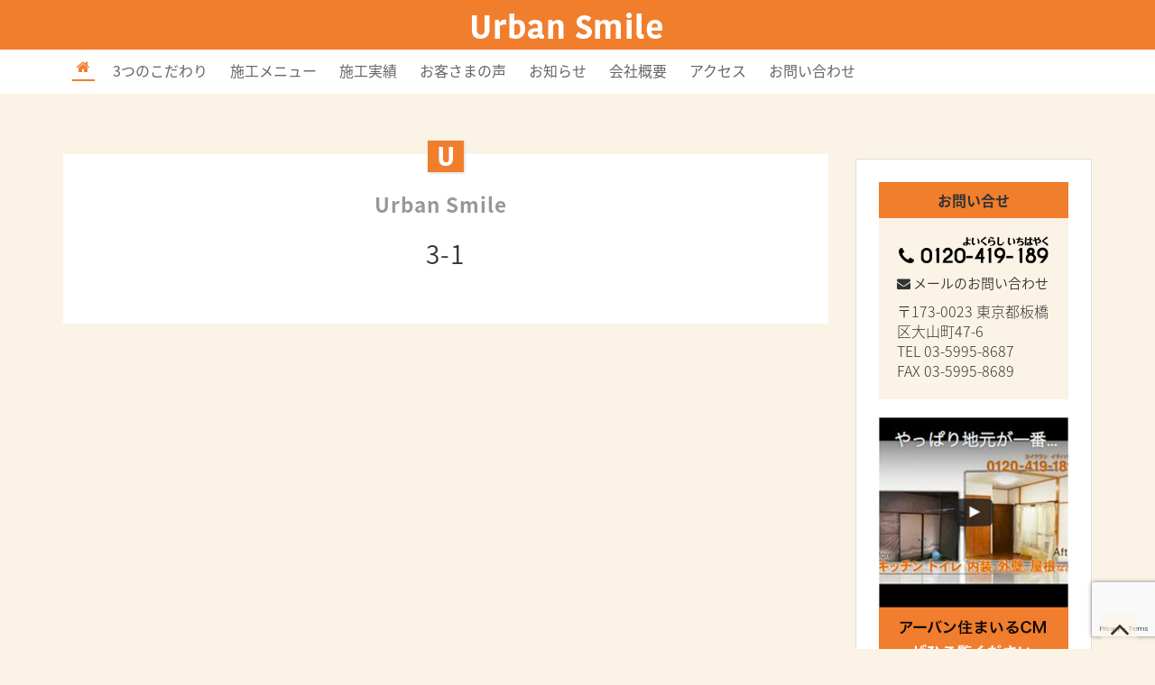

--- FILE ---
content_type: text/html; charset=UTF-8
request_url: https://urban-smile.jp/rule/attachment/3-1/
body_size: 24647
content:
<html dir="ltr" lang="ja" prefix="og: https://ogp.me/ns#">
<head>
<meta charset="UTF-8">
<meta name="viewport" content="width=device-width,initial-scale=1.0,minimum-scale=1.0,maximum-scale=1.0,user-scalable=no" />
<link rel="profile" href="https://gmpg.org/xfn/11">
<link rel="pingback" href="https://urban-smile.jp/wp/xmlrpc.php">

<link href="https://urban-smile.jp/wp/wp-content/themes/urbansmile/css/bootstrap.css" rel="stylesheet">
<link href="https://use.fontawesome.com/releases/v5.6.1/css/all.css" rel="stylesheet">
<link href="https://urban-smile.jp/wp/wp-content/themes/urbansmile/css/jquery.bxslider.css" rel="stylesheet">
<link href="https://urban-smile.jp/wp/wp-content/themes/urbansmile/css/font-awesome.min.css" rel="stylesheet">
<link href="https://urban-smile.jp/wp/wp-content/themes/urbansmile/css/style.css" rel="stylesheet">
<link href="https://urban-smile.jp/wp/wp-content/themes/urbansmile/css/parts.css" rel="stylesheet">
<link href="https://urban-smile.jp/wp/wp-content/themes/urbansmile/css/responsive.css" rel="stylesheet">
<link href="https://urban-smile.jp/wp/wp-content/themes/urbansmile/css/main.css" rel="stylesheet">
<link href="https://urban-smile.jp/wp/wp-content/themes/urbansmile/favicon.ico" rel="shortcut icon" />
<link href="https://fonts.googleapis.com/icon?family=Material%20Icons" rel="stylesheet">

<title>3-1 | アーバン住まいる</title>

		<!-- All in One SEO 4.9.3 - aioseo.com -->
	<meta name="robots" content="max-image-preview:large" />
	<meta name="author" content="urbansmile_wpmaster"/>
	<link rel="canonical" href="https://urban-smile.jp/rule/attachment/3-1/" />
	<meta name="generator" content="All in One SEO (AIOSEO) 4.9.3" />
		<meta property="og:locale" content="ja_JP" />
		<meta property="og:site_name" content="アーバン住まいる |" />
		<meta property="og:type" content="article" />
		<meta property="og:title" content="3-1 | アーバン住まいる" />
		<meta property="og:url" content="https://urban-smile.jp/rule/attachment/3-1/" />
		<meta property="article:published_time" content="2019-01-29T05:50:02+00:00" />
		<meta property="article:modified_time" content="2019-01-29T06:17:40+00:00" />
		<meta name="twitter:card" content="summary" />
		<meta name="twitter:title" content="3-1 | アーバン住まいる" />
		<script type="application/ld+json" class="aioseo-schema">
			{"@context":"https:\/\/schema.org","@graph":[{"@type":"BreadcrumbList","@id":"https:\/\/urban-smile.jp\/rule\/attachment\/3-1\/#breadcrumblist","itemListElement":[{"@type":"ListItem","@id":"https:\/\/urban-smile.jp#listItem","position":1,"name":"Home","item":"https:\/\/urban-smile.jp","nextItem":{"@type":"ListItem","@id":"https:\/\/urban-smile.jp\/rule\/attachment\/3-1\/#listItem","name":"3-1"}},{"@type":"ListItem","@id":"https:\/\/urban-smile.jp\/rule\/attachment\/3-1\/#listItem","position":2,"name":"3-1","previousItem":{"@type":"ListItem","@id":"https:\/\/urban-smile.jp#listItem","name":"Home"}}]},{"@type":"ItemPage","@id":"https:\/\/urban-smile.jp\/rule\/attachment\/3-1\/#itempage","url":"https:\/\/urban-smile.jp\/rule\/attachment\/3-1\/","name":"3-1 | \u30a2\u30fc\u30d0\u30f3\u4f4f\u307e\u3044\u308b","inLanguage":"ja","isPartOf":{"@id":"https:\/\/urban-smile.jp\/#website"},"breadcrumb":{"@id":"https:\/\/urban-smile.jp\/rule\/attachment\/3-1\/#breadcrumblist"},"author":{"@id":"https:\/\/urban-smile.jp\/author\/urbansmile_wpmaster\/#author"},"creator":{"@id":"https:\/\/urban-smile.jp\/author\/urbansmile_wpmaster\/#author"},"datePublished":"2019-01-29T14:50:02+09:00","dateModified":"2019-01-29T15:17:40+09:00"},{"@type":"Organization","@id":"https:\/\/urban-smile.jp\/#organization","name":"\u30a2\u30fc\u30d0\u30f3\u4f4f\u307e\u3044\u308b","url":"https:\/\/urban-smile.jp\/"},{"@type":"Person","@id":"https:\/\/urban-smile.jp\/author\/urbansmile_wpmaster\/#author","url":"https:\/\/urban-smile.jp\/author\/urbansmile_wpmaster\/","name":"urbansmile_wpmaster","image":{"@type":"ImageObject","@id":"https:\/\/urban-smile.jp\/rule\/attachment\/3-1\/#authorImage","url":"https:\/\/secure.gravatar.com\/avatar\/ccdb3fb697cd9591d9da3696eb389b5e?s=96&d=mm&r=g","width":96,"height":96,"caption":"urbansmile_wpmaster"}},{"@type":"WebSite","@id":"https:\/\/urban-smile.jp\/#website","url":"https:\/\/urban-smile.jp\/","name":"\u30a2\u30fc\u30d0\u30f3\u4f4f\u307e\u3044\u308b","inLanguage":"ja","publisher":{"@id":"https:\/\/urban-smile.jp\/#organization"}}]}
		</script>
		<!-- All in One SEO -->

<link rel='dns-prefetch' href='//www.google.com' />
<link rel='dns-prefetch' href='//s.w.org' />
<link rel="alternate" type="application/rss+xml" title="アーバン住まいる &raquo; フィード" href="https://urban-smile.jp/feed/" />
<link rel="alternate" type="application/rss+xml" title="アーバン住まいる &raquo; コメントフィード" href="https://urban-smile.jp/comments/feed/" />
<link rel="alternate" type="application/rss+xml" title="アーバン住まいる &raquo; 3-1 のコメントのフィード" href="https://urban-smile.jp/rule/attachment/3-1/feed/" />
		<script type="text/javascript">
			window._wpemojiSettings = {"baseUrl":"https:\/\/s.w.org\/images\/core\/emoji\/13.1.0\/72x72\/","ext":".png","svgUrl":"https:\/\/s.w.org\/images\/core\/emoji\/13.1.0\/svg\/","svgExt":".svg","source":{"concatemoji":"https:\/\/urban-smile.jp\/wp\/wp-includes\/js\/wp-emoji-release.min.js?ver=5.8.12"}};
			!function(e,a,t){var n,r,o,i=a.createElement("canvas"),p=i.getContext&&i.getContext("2d");function s(e,t){var a=String.fromCharCode;p.clearRect(0,0,i.width,i.height),p.fillText(a.apply(this,e),0,0);e=i.toDataURL();return p.clearRect(0,0,i.width,i.height),p.fillText(a.apply(this,t),0,0),e===i.toDataURL()}function c(e){var t=a.createElement("script");t.src=e,t.defer=t.type="text/javascript",a.getElementsByTagName("head")[0].appendChild(t)}for(o=Array("flag","emoji"),t.supports={everything:!0,everythingExceptFlag:!0},r=0;r<o.length;r++)t.supports[o[r]]=function(e){if(!p||!p.fillText)return!1;switch(p.textBaseline="top",p.font="600 32px Arial",e){case"flag":return s([127987,65039,8205,9895,65039],[127987,65039,8203,9895,65039])?!1:!s([55356,56826,55356,56819],[55356,56826,8203,55356,56819])&&!s([55356,57332,56128,56423,56128,56418,56128,56421,56128,56430,56128,56423,56128,56447],[55356,57332,8203,56128,56423,8203,56128,56418,8203,56128,56421,8203,56128,56430,8203,56128,56423,8203,56128,56447]);case"emoji":return!s([10084,65039,8205,55357,56613],[10084,65039,8203,55357,56613])}return!1}(o[r]),t.supports.everything=t.supports.everything&&t.supports[o[r]],"flag"!==o[r]&&(t.supports.everythingExceptFlag=t.supports.everythingExceptFlag&&t.supports[o[r]]);t.supports.everythingExceptFlag=t.supports.everythingExceptFlag&&!t.supports.flag,t.DOMReady=!1,t.readyCallback=function(){t.DOMReady=!0},t.supports.everything||(n=function(){t.readyCallback()},a.addEventListener?(a.addEventListener("DOMContentLoaded",n,!1),e.addEventListener("load",n,!1)):(e.attachEvent("onload",n),a.attachEvent("onreadystatechange",function(){"complete"===a.readyState&&t.readyCallback()})),(n=t.source||{}).concatemoji?c(n.concatemoji):n.wpemoji&&n.twemoji&&(c(n.twemoji),c(n.wpemoji)))}(window,document,window._wpemojiSettings);
		</script>
		<style type="text/css">
img.wp-smiley,
img.emoji {
	display: inline !important;
	border: none !important;
	box-shadow: none !important;
	height: 1em !important;
	width: 1em !important;
	margin: 0 .07em !important;
	vertical-align: -0.1em !important;
	background: none !important;
	padding: 0 !important;
}
</style>
	<link rel='stylesheet' id='wp-block-library-css'  href='https://urban-smile.jp/wp/wp-includes/css/dist/block-library/style.min.css?ver=5.8.12' type='text/css' media='all' />
<link rel='stylesheet' id='aioseo/css/src/vue/standalone/blocks/table-of-contents/global.scss-css'  href='https://urban-smile.jp/wp/wp-content/plugins/all-in-one-seo-pack/dist/Lite/assets/css/table-of-contents/global.e90f6d47.css?ver=4.9.3' type='text/css' media='all' />
<link rel='stylesheet' id='contact-form-7-css'  href='https://urban-smile.jp/wp/wp-content/plugins/contact-form-7/includes/css/styles.css?ver=5.5.6.1' type='text/css' media='all' />
<link rel='stylesheet' id='urbansmile-style-css'  href='https://urban-smile.jp/wp/wp-content/themes/urbansmile/style.css?ver=5.8.12' type='text/css' media='all' />
<link rel='stylesheet' id='fancybox-css'  href='https://urban-smile.jp/wp/wp-content/plugins/easy-fancybox/fancybox/1.5.4/jquery.fancybox.min.css?ver=5.8.12' type='text/css' media='screen' />
<style id='fancybox-inline-css' type='text/css'>
#fancybox-outer{background:#ffffff}#fancybox-content{background:#ffffff;border-color:#ffffff;color:#000000;}#fancybox-title,#fancybox-title-float-main{color:#fff}
</style>
<link rel='stylesheet' id='wp-pagenavi-css'  href='https://urban-smile.jp/wp/wp-content/plugins/wp-pagenavi/pagenavi-css.css?ver=2.70' type='text/css' media='all' />
<script type='text/javascript' src='https://urban-smile.jp/wp/wp-includes/js/jquery/jquery.min.js?ver=3.6.0' id='jquery-core-js'></script>
<script type='text/javascript' src='https://urban-smile.jp/wp/wp-includes/js/jquery/jquery-migrate.min.js?ver=3.3.2' id='jquery-migrate-js'></script>
<link rel="https://api.w.org/" href="https://urban-smile.jp/wp-json/" /><link rel="alternate" type="application/json" href="https://urban-smile.jp/wp-json/wp/v2/media/157" /><link rel="EditURI" type="application/rsd+xml" title="RSD" href="https://urban-smile.jp/wp/xmlrpc.php?rsd" />
<link rel="wlwmanifest" type="application/wlwmanifest+xml" href="https://urban-smile.jp/wp/wp-includes/wlwmanifest.xml" /> 
<meta name="generator" content="WordPress 5.8.12" />
<link rel='shortlink' href='https://urban-smile.jp/?p=157' />
<link rel="alternate" type="application/json+oembed" href="https://urban-smile.jp/wp-json/oembed/1.0/embed?url=https%3A%2F%2Furban-smile.jp%2Frule%2Fattachment%2F3-1%2F" />
<link rel="alternate" type="text/xml+oembed" href="https://urban-smile.jp/wp-json/oembed/1.0/embed?url=https%3A%2F%2Furban-smile.jp%2Frule%2Fattachment%2F3-1%2F&#038;format=xml" />
<style type="text/css">.recentcomments a{display:inline !important;padding:0 !important;margin:0 !important;}</style></head>

<body class="attachment attachment-template-default single single-attachment postid-157 attachmentid-157 attachment-jpeg fl-builder-lite-2-9-4-2 fl-no-js" class="homepage">
	<header id="header">
		<nav class="navbar navbar-inverse navbar-fixed-top" role="banner">
			<div class="container">
				<div class="navbar-header">
					<button type="button" class="navbar-toggle" data-toggle="collapse" data-target=".navbar-collapse">
						<span class="sr-only">Toggle navigation</span>
						<span class="icon-bar"></span>
						<span class="icon-bar"></span>
						<span class="icon-bar"></span>
					</button>
					<a class="navbar-brand" href="https://urban-smile.jp"><img src="https://urban-smile.jp/wp/wp-content/themes/urbansmile/images/sub/logo.png" alt="logo" ></a>
				</div>

				<div class="collapse navbar-collapse">
					<ul class="nav navbar-nav">
						<li class="active"><a href="https://urban-smile.jp"><i class="fa fa-home" aria-hidden="true"></i></a></li>
						<li><a href="https://urban-smile.jp/craftman/">3つのこだわり</a></li>
						<li><a href="https://urban-smile.jp/menu/">施工メニュー</a></li>
						<li><a href="https://urban-smile.jp/example/">施工実績</a></li>
						<li><a href="https://urban-smile.jp/voice/">お客さまの声</a></li>
						<li><a href="https://urban-smile.jp/news/">お知らせ</a></li>
						<li><a href="https://urban-smile.jp/about/">会社概要</a></li>
						<li><a href="https://urban-smile.jp/about/#02">アクセス</a></li>
						<li><a href="https://urban-smile.jp/contact/">お問い合わせ</a></li>
						<!--<li><a href="https://mailform.mface.jp/frms/usmile/77uflhaglzi0">お問い合せ</a></li>-->
					</ul>
				</div>
			</div><!--/.container-->
		</nav><!--/nav-->
	</header><!--/header-->

	<!--MV-->
	
			<div id="mainVisual">
							
		  		</div>
		<!--./MV-->

	<div class="container">

				  <div class="mt40 mb50">
		
		<div class="row">
			<!--メインコンテンツ col-lg-9-->
      <div class="col-lg-9">

							<div class="mt30">
									<section id="features">
					<div class="centericon">
						<img src="https://urban-smile.jp/wp/wp-content/themes/urbansmile/images/sub/icon1.jpg">
					</div>
					<div class="featureds_content">
						<div class="row">
              <div class="col-xs-12">

																	<div class="section-title2">
	                  <p class="mt40">
											Urban Smile<span></span>
										</p>
	                  <h2>3-1</h2>
	                </div>

							  
              </div>
            </div>
			
 
  

 
 <!--アフター体制・施工事例をご紹介 -->
<!--アフター体制・施工事例をご紹介 -->


<!--スマホのみ表示_お問い合わせ_CMなど -->





<div class="thumbnailss mt40 mb50 visible-xs visible-sm visible-md">
	<div class="row">
		<div class="col-xs-6 col-sm-3 mt20">
			<img src="https://urban-smile.jp/wp/wp-content/themes/urbansmile/images/sub/xs-bannar1.jpg" class="img-responsive">
		</div>
		<div class="col-xs-6 col-sm-3 mt20">
			<a href="https://www.youtube.com/embed/Idl7aBTAYOE?rel=0" target="_blank"><img src="https://urban-smile.jp/wp/wp-content/themes/urbansmile/images/sub/xs-bannar2.jpg" class="img-responsive"></a>
		</div>
		<div class="col-xs-6 col-sm-3 mt20">
			<img src="https://urban-smile.jp/wp/wp-content/themes/urbansmile/images/sub/xs-bannar3.jpg" class="img-responsive">
		</div>
		<div class="col-xs-6 col-sm-3 mt20">
			<a href="https://urban-hands.com/" target="_blank"><img src="https://urban-smile.jp/wp/wp-content/themes/urbansmile/images/sub/xs-bannar4.jpg" class="img-responsive"></a>
		</div>
	</div>
</div>

	</div><!-- /.featureds_content -->
	</section><!-- /.features -->
  </div><!--./mt30-->

</div><!--メインコンテンツ col-lg-9-->

<!--右カラム -->
<!--右カラム -->
<div class="col-lg-3 hidden-xs hidden-sm hidden-md">

	
	
	
	
	<div class="thumbnails mt30">
		<div class="contact-info">
			<div class="contact-info-title">お問い合せ</div>
			<div class="info-inner">
				<img src="https://urban-smile.jp/wp/wp-content/themes/urbansmile/images/sub/tel.png" class="img-responsive">
				<h4><a href="https://urban-smile.jp/contact/"><i class="fa fa-envelope" aria-hidden="true"></i>&nbsp;メールのお問い合わせ</a></h4>
				<p>〒173-0023 東京都板橋区大山町47-6<br>TEL 03-5995-8687<br>FAX 03-5995-8689</p>
			</div>
		</div>
		<div class="mt20">
			<a href="https://www.youtube.com/embed/Idl7aBTAYOE?loop=1&amp;playlist=Idl7aBTAYOE" target="_blank"><img src="https://urban-smile.jp/wp/wp-content/themes/urbansmile/images/sub/bannar1.jpg" class="img-responsive"></a>
		</div>
		<div class="mt20">
			<img src="https://urban-smile.jp/wp/wp-content/themes/urbansmile/images/sub/bannar2.jpg" class="img-responsive">
		</div>
	</div>
	<div class="thumbnails mt20">
		<a href="https://urban-hands.com/" target="_blank"><img src="https://urban-smile.jp/wp/wp-content/themes/urbansmile/images/sub/bannar4.jpg" class="img-responsive"></a>
	</div>
　　　　<div class="thumbnails mt20">
		<a href="https://www.gentlewan.com/" target="_blank"><img src="https://urban-smile.jp/wp/wp-content/themes/urbansmile/images/sub/gentlewan.jpg" class="img-responsive"></a>
	</div>
	<div class="mt20 text-center">
		<img src="https://urban-smile.jp/wp/wp-content/themes/urbansmile/images/sub/bannar3.jpg" class="img-responsive100">
	</div>
	<div class="mt20 text-center">
		<img src="https://urban-smile.jp/wp/wp-content/themes/urbansmile/images/sub/itabashi.png" class="img-responsive100">
	</div>
</div><!-- /.右カラム -->

</div><!-- /.row -->
</div><!-- /.mt40 mb50 -->
</div><!-- /.container -->

	<div class="footer">
    <div class="container">
      <div class="row">
        <div class="col-xs-12 center">
          <img src="https://urban-smile.jp/wp/wp-content/themes/urbansmile/images/sub/logo.png">
          <p class="lead2 text-white mt20">
						板橋区を中心に幅広く対応します。リフォームのアーバン住まいる
					</p>
          <p class="hidden-xs">
            <span class="large">
              <i class="fa fa-phone" aria-hidden="true"></i>&nbsp;0120-419-189&nbsp;&nbsp;&nbsp;
            </span>
          </p>
          <p class="visible-xs xs-center">
            <span class="large">
              <i class="fa fa-phone" aria-hidden="true"></i>&nbsp;0120-419-189&nbsp;&nbsp;&nbsp;
            </span><br><br>
            <span class="text-black">
              <i class="fa fa-envelope" aria-hidden="true"></i>&nbsp;<a href="https://mailform.mface.jp/frms/usmile/77uflhaglzi0">メールのお問い合せ</a>
            </span>
          </p>
        </div>
        <div class="col-xs-12">
          <ul class="f_navi">
            <li><a href="https://urban-smile.jp/craftman/">3つのこだわり</a></li>
            <li><a href="https://urban-smile.jp/menu/">施工メニュー</a></li>
            <li><a href="https://urban-smile.jp/example/">施工実績</a></li>
            <li><a href="https://urban-smile.jp/voice/">お客さまの声</a></li>
            <li><a href="https://urban-smile.jp/news/">お知らせ</a></li>
            <li><a href="https://urban-smile.jp/about/">会社概要</a></li>
            <li><a href="https://urban-smile.jp/about/#02">アクセス</a></li>
						<li><a href="https://urban-smile.jp/recruit/">採用情報</a></li>
          </ul>
        </div>

        <div class="col-xs-12  mt20">
          <div class="copyright">
            <p>&copy; 2026 URBAN HANDS.</p>
          </div>
        </div>
      </div>
    </div>
  </div>
  <a href="javascript:void(0);" id="back-top"><i class="fa fa-angle-up fa-3x"></i></a>

	<script src="https://urban-smile.jp/wp/wp-content/themes/urbansmile/js/jquery.js"></script>
  <script src="https://urban-smile.jp/wp/wp-content/themes/urbansmile/js/bootstrap.min.js"></script>
  <script src="https://urban-smile.jp/wp/wp-content/themes/urbansmile/js/jquery.bxslider.min.js"></script>
  <script src="https://urban-smile.jp/wp/wp-content/themes/urbansmile/js/main.js"></script>

	<script>
	document.addEventListener( 'wpcf7mailsent', function( event ) {
		location = 'https://urban-smile.jp/contact/thanks/';
	}, false );
	</script>

	<script src="https://ajaxzip3.github.io/ajaxzip3.js" charset="UTF-8"></script>
	<script type="text/javascript">
	jQuery(function(){
		jQuery('#zip').keyup(function(event){
			AjaxZip3.zip2addr(this,'','pref','addr');
		})
	})
	</script>

	<script type="text/javascript">
    $(document).ready(function() {
      $('.bxslider').bxSlider({
        auto: true,
        controls: false,
        pause: 5000
      });
    });
  </script>
	<script type="text/javascript">
    var slider = $('.blog-slider');
    var testimonial = $('.testimonial-slider-wrap ul');
    testimonial.bxSlider({
      pager: false
    })
    slider.bxSlider({
      minSlides: 1,
      maxSlides: 4,
      moveSlides: 1,
      slideWidth: 270,
      slideMargin: 20,
      pager: false,
    });
  </script>

<script type='text/javascript' src='https://urban-smile.jp/wp/wp-includes/js/dist/vendor/regenerator-runtime.min.js?ver=0.13.7' id='regenerator-runtime-js'></script>
<script type='text/javascript' src='https://urban-smile.jp/wp/wp-includes/js/dist/vendor/wp-polyfill.min.js?ver=3.15.0' id='wp-polyfill-js'></script>
<script type='text/javascript' id='contact-form-7-js-extra'>
/* <![CDATA[ */
var wpcf7 = {"api":{"root":"https:\/\/urban-smile.jp\/wp-json\/","namespace":"contact-form-7\/v1"}};
/* ]]> */
</script>
<script type='text/javascript' src='https://urban-smile.jp/wp/wp-content/plugins/contact-form-7/includes/js/index.js?ver=5.5.6.1' id='contact-form-7-js'></script>
<script type='text/javascript' src='https://urban-smile.jp/wp/wp-content/themes/urbansmile/js/navigation.js?ver=20151215' id='urbansmile-navigation-js'></script>
<script type='text/javascript' src='https://urban-smile.jp/wp/wp-content/themes/urbansmile/js/skip-link-focus-fix.js?ver=20151215' id='urbansmile-skip-link-focus-fix-js'></script>
<script type='text/javascript' src='https://urban-smile.jp/wp/wp-includes/js/comment-reply.min.js?ver=5.8.12' id='comment-reply-js'></script>
<script type='text/javascript' src='https://urban-smile.jp/wp/wp-content/plugins/easy-fancybox/vendor/purify.min.js?ver=5.8.12' id='fancybox-purify-js'></script>
<script type='text/javascript' id='jquery-fancybox-js-extra'>
/* <![CDATA[ */
var efb_i18n = {"close":"Close","next":"Next","prev":"Previous","startSlideshow":"Start slideshow","toggleSize":"Toggle size"};
/* ]]> */
</script>
<script type='text/javascript' src='https://urban-smile.jp/wp/wp-content/plugins/easy-fancybox/fancybox/1.5.4/jquery.fancybox.min.js?ver=5.8.12' id='jquery-fancybox-js'></script>
<script type='text/javascript' id='jquery-fancybox-js-after'>
var fb_timeout, fb_opts={'autoScale':true,'showCloseButton':true,'width':560,'height':340,'margin':20,'pixelRatio':'false','padding':10,'centerOnScroll':false,'enableEscapeButton':true,'speedIn':300,'speedOut':300,'overlayShow':true,'hideOnOverlayClick':true,'overlayColor':'#000','overlayOpacity':0.6,'minViewportWidth':320,'minVpHeight':320,'disableCoreLightbox':'true','enableBlockControls':'true','fancybox_openBlockControls':'true' };
if(typeof easy_fancybox_handler==='undefined'){
var easy_fancybox_handler=function(){
jQuery([".nolightbox","a.wp-block-file__button","a.pin-it-button","a[href*='pinterest.com\/pin\/create']","a[href*='facebook.com\/share']","a[href*='twitter.com\/share']"].join(',')).addClass('nofancybox');
jQuery('a.fancybox-close').on('click',function(e){e.preventDefault();jQuery.fancybox.close()});
/* IMG */
						var unlinkedImageBlocks=jQuery(".wp-block-image > img:not(.nofancybox,figure.nofancybox>img)");
						unlinkedImageBlocks.wrap(function() {
							var href = jQuery( this ).attr( "src" );
							return "<a href='" + href + "'></a>";
						});
var fb_IMG_select=jQuery('a[href*=".jpg" i]:not(.nofancybox,li.nofancybox>a,figure.nofancybox>a),area[href*=".jpg" i]:not(.nofancybox),a[href*=".png" i]:not(.nofancybox,li.nofancybox>a,figure.nofancybox>a),area[href*=".png" i]:not(.nofancybox),a[href*=".webp" i]:not(.nofancybox,li.nofancybox>a,figure.nofancybox>a),area[href*=".webp" i]:not(.nofancybox),a[href*=".jpeg" i]:not(.nofancybox,li.nofancybox>a,figure.nofancybox>a),area[href*=".jpeg" i]:not(.nofancybox)');
fb_IMG_select.addClass('fancybox image');
var fb_IMG_sections=jQuery('.gallery,.wp-block-gallery,.tiled-gallery,.wp-block-jetpack-tiled-gallery,.ngg-galleryoverview,.ngg-imagebrowser,.nextgen_pro_blog_gallery,.nextgen_pro_film,.nextgen_pro_horizontal_filmstrip,.ngg-pro-masonry-wrapper,.ngg-pro-mosaic-container,.nextgen_pro_sidescroll,.nextgen_pro_slideshow,.nextgen_pro_thumbnail_grid,.tiled-gallery');
fb_IMG_sections.each(function(){jQuery(this).find(fb_IMG_select).attr('rel','gallery-'+fb_IMG_sections.index(this));});
jQuery('a.fancybox,area.fancybox,.fancybox>a').each(function(){jQuery(this).fancybox(jQuery.extend(true,{},fb_opts,{'transition':'elastic','transitionIn':'elastic','transitionOut':'elastic','opacity':false,'hideOnContentClick':false,'titleShow':true,'titlePosition':'over','titleFromAlt':true,'showNavArrows':true,'enableKeyboardNav':true,'cyclic':false,'mouseWheel':'true','changeSpeed':250,'changeFade':300}))});
};};
jQuery(easy_fancybox_handler);jQuery(document).on('post-load',easy_fancybox_handler);
</script>
<script type='text/javascript' src='https://urban-smile.jp/wp/wp-content/plugins/beaver-builder-lite-version/js/jquery.easing.min.js?ver=1.4' id='jquery-easing-js'></script>
<script type='text/javascript' src='https://urban-smile.jp/wp/wp-content/plugins/easy-fancybox/vendor/jquery.mousewheel.min.js?ver=3.1.13' id='jquery-mousewheel-js'></script>
<script type='text/javascript' src='https://www.google.com/recaptcha/api.js?render=6LebnrkUAAAAAJVb1986VwCHqfJQKo5sx1URzicu&#038;ver=3.0' id='google-recaptcha-js'></script>
<script type='text/javascript' id='wpcf7-recaptcha-js-extra'>
/* <![CDATA[ */
var wpcf7_recaptcha = {"sitekey":"6LebnrkUAAAAAJVb1986VwCHqfJQKo5sx1URzicu","actions":{"homepage":"homepage","contactform":"contactform"}};
/* ]]> */
</script>
<script type='text/javascript' src='https://urban-smile.jp/wp/wp-content/plugins/contact-form-7/modules/recaptcha/index.js?ver=5.5.6.1' id='wpcf7-recaptcha-js'></script>
<script type='text/javascript' src='https://urban-smile.jp/wp/wp-includes/js/wp-embed.min.js?ver=5.8.12' id='wp-embed-js'></script>

</body>
</html>


--- FILE ---
content_type: text/html; charset=utf-8
request_url: https://www.google.com/recaptcha/api2/anchor?ar=1&k=6LebnrkUAAAAAJVb1986VwCHqfJQKo5sx1URzicu&co=aHR0cHM6Ly91cmJhbi1zbWlsZS5qcDo0NDM.&hl=en&v=PoyoqOPhxBO7pBk68S4YbpHZ&size=invisible&anchor-ms=20000&execute-ms=30000&cb=k762gh5p7efr
body_size: 48664
content:
<!DOCTYPE HTML><html dir="ltr" lang="en"><head><meta http-equiv="Content-Type" content="text/html; charset=UTF-8">
<meta http-equiv="X-UA-Compatible" content="IE=edge">
<title>reCAPTCHA</title>
<style type="text/css">
/* cyrillic-ext */
@font-face {
  font-family: 'Roboto';
  font-style: normal;
  font-weight: 400;
  font-stretch: 100%;
  src: url(//fonts.gstatic.com/s/roboto/v48/KFO7CnqEu92Fr1ME7kSn66aGLdTylUAMa3GUBHMdazTgWw.woff2) format('woff2');
  unicode-range: U+0460-052F, U+1C80-1C8A, U+20B4, U+2DE0-2DFF, U+A640-A69F, U+FE2E-FE2F;
}
/* cyrillic */
@font-face {
  font-family: 'Roboto';
  font-style: normal;
  font-weight: 400;
  font-stretch: 100%;
  src: url(//fonts.gstatic.com/s/roboto/v48/KFO7CnqEu92Fr1ME7kSn66aGLdTylUAMa3iUBHMdazTgWw.woff2) format('woff2');
  unicode-range: U+0301, U+0400-045F, U+0490-0491, U+04B0-04B1, U+2116;
}
/* greek-ext */
@font-face {
  font-family: 'Roboto';
  font-style: normal;
  font-weight: 400;
  font-stretch: 100%;
  src: url(//fonts.gstatic.com/s/roboto/v48/KFO7CnqEu92Fr1ME7kSn66aGLdTylUAMa3CUBHMdazTgWw.woff2) format('woff2');
  unicode-range: U+1F00-1FFF;
}
/* greek */
@font-face {
  font-family: 'Roboto';
  font-style: normal;
  font-weight: 400;
  font-stretch: 100%;
  src: url(//fonts.gstatic.com/s/roboto/v48/KFO7CnqEu92Fr1ME7kSn66aGLdTylUAMa3-UBHMdazTgWw.woff2) format('woff2');
  unicode-range: U+0370-0377, U+037A-037F, U+0384-038A, U+038C, U+038E-03A1, U+03A3-03FF;
}
/* math */
@font-face {
  font-family: 'Roboto';
  font-style: normal;
  font-weight: 400;
  font-stretch: 100%;
  src: url(//fonts.gstatic.com/s/roboto/v48/KFO7CnqEu92Fr1ME7kSn66aGLdTylUAMawCUBHMdazTgWw.woff2) format('woff2');
  unicode-range: U+0302-0303, U+0305, U+0307-0308, U+0310, U+0312, U+0315, U+031A, U+0326-0327, U+032C, U+032F-0330, U+0332-0333, U+0338, U+033A, U+0346, U+034D, U+0391-03A1, U+03A3-03A9, U+03B1-03C9, U+03D1, U+03D5-03D6, U+03F0-03F1, U+03F4-03F5, U+2016-2017, U+2034-2038, U+203C, U+2040, U+2043, U+2047, U+2050, U+2057, U+205F, U+2070-2071, U+2074-208E, U+2090-209C, U+20D0-20DC, U+20E1, U+20E5-20EF, U+2100-2112, U+2114-2115, U+2117-2121, U+2123-214F, U+2190, U+2192, U+2194-21AE, U+21B0-21E5, U+21F1-21F2, U+21F4-2211, U+2213-2214, U+2216-22FF, U+2308-230B, U+2310, U+2319, U+231C-2321, U+2336-237A, U+237C, U+2395, U+239B-23B7, U+23D0, U+23DC-23E1, U+2474-2475, U+25AF, U+25B3, U+25B7, U+25BD, U+25C1, U+25CA, U+25CC, U+25FB, U+266D-266F, U+27C0-27FF, U+2900-2AFF, U+2B0E-2B11, U+2B30-2B4C, U+2BFE, U+3030, U+FF5B, U+FF5D, U+1D400-1D7FF, U+1EE00-1EEFF;
}
/* symbols */
@font-face {
  font-family: 'Roboto';
  font-style: normal;
  font-weight: 400;
  font-stretch: 100%;
  src: url(//fonts.gstatic.com/s/roboto/v48/KFO7CnqEu92Fr1ME7kSn66aGLdTylUAMaxKUBHMdazTgWw.woff2) format('woff2');
  unicode-range: U+0001-000C, U+000E-001F, U+007F-009F, U+20DD-20E0, U+20E2-20E4, U+2150-218F, U+2190, U+2192, U+2194-2199, U+21AF, U+21E6-21F0, U+21F3, U+2218-2219, U+2299, U+22C4-22C6, U+2300-243F, U+2440-244A, U+2460-24FF, U+25A0-27BF, U+2800-28FF, U+2921-2922, U+2981, U+29BF, U+29EB, U+2B00-2BFF, U+4DC0-4DFF, U+FFF9-FFFB, U+10140-1018E, U+10190-1019C, U+101A0, U+101D0-101FD, U+102E0-102FB, U+10E60-10E7E, U+1D2C0-1D2D3, U+1D2E0-1D37F, U+1F000-1F0FF, U+1F100-1F1AD, U+1F1E6-1F1FF, U+1F30D-1F30F, U+1F315, U+1F31C, U+1F31E, U+1F320-1F32C, U+1F336, U+1F378, U+1F37D, U+1F382, U+1F393-1F39F, U+1F3A7-1F3A8, U+1F3AC-1F3AF, U+1F3C2, U+1F3C4-1F3C6, U+1F3CA-1F3CE, U+1F3D4-1F3E0, U+1F3ED, U+1F3F1-1F3F3, U+1F3F5-1F3F7, U+1F408, U+1F415, U+1F41F, U+1F426, U+1F43F, U+1F441-1F442, U+1F444, U+1F446-1F449, U+1F44C-1F44E, U+1F453, U+1F46A, U+1F47D, U+1F4A3, U+1F4B0, U+1F4B3, U+1F4B9, U+1F4BB, U+1F4BF, U+1F4C8-1F4CB, U+1F4D6, U+1F4DA, U+1F4DF, U+1F4E3-1F4E6, U+1F4EA-1F4ED, U+1F4F7, U+1F4F9-1F4FB, U+1F4FD-1F4FE, U+1F503, U+1F507-1F50B, U+1F50D, U+1F512-1F513, U+1F53E-1F54A, U+1F54F-1F5FA, U+1F610, U+1F650-1F67F, U+1F687, U+1F68D, U+1F691, U+1F694, U+1F698, U+1F6AD, U+1F6B2, U+1F6B9-1F6BA, U+1F6BC, U+1F6C6-1F6CF, U+1F6D3-1F6D7, U+1F6E0-1F6EA, U+1F6F0-1F6F3, U+1F6F7-1F6FC, U+1F700-1F7FF, U+1F800-1F80B, U+1F810-1F847, U+1F850-1F859, U+1F860-1F887, U+1F890-1F8AD, U+1F8B0-1F8BB, U+1F8C0-1F8C1, U+1F900-1F90B, U+1F93B, U+1F946, U+1F984, U+1F996, U+1F9E9, U+1FA00-1FA6F, U+1FA70-1FA7C, U+1FA80-1FA89, U+1FA8F-1FAC6, U+1FACE-1FADC, U+1FADF-1FAE9, U+1FAF0-1FAF8, U+1FB00-1FBFF;
}
/* vietnamese */
@font-face {
  font-family: 'Roboto';
  font-style: normal;
  font-weight: 400;
  font-stretch: 100%;
  src: url(//fonts.gstatic.com/s/roboto/v48/KFO7CnqEu92Fr1ME7kSn66aGLdTylUAMa3OUBHMdazTgWw.woff2) format('woff2');
  unicode-range: U+0102-0103, U+0110-0111, U+0128-0129, U+0168-0169, U+01A0-01A1, U+01AF-01B0, U+0300-0301, U+0303-0304, U+0308-0309, U+0323, U+0329, U+1EA0-1EF9, U+20AB;
}
/* latin-ext */
@font-face {
  font-family: 'Roboto';
  font-style: normal;
  font-weight: 400;
  font-stretch: 100%;
  src: url(//fonts.gstatic.com/s/roboto/v48/KFO7CnqEu92Fr1ME7kSn66aGLdTylUAMa3KUBHMdazTgWw.woff2) format('woff2');
  unicode-range: U+0100-02BA, U+02BD-02C5, U+02C7-02CC, U+02CE-02D7, U+02DD-02FF, U+0304, U+0308, U+0329, U+1D00-1DBF, U+1E00-1E9F, U+1EF2-1EFF, U+2020, U+20A0-20AB, U+20AD-20C0, U+2113, U+2C60-2C7F, U+A720-A7FF;
}
/* latin */
@font-face {
  font-family: 'Roboto';
  font-style: normal;
  font-weight: 400;
  font-stretch: 100%;
  src: url(//fonts.gstatic.com/s/roboto/v48/KFO7CnqEu92Fr1ME7kSn66aGLdTylUAMa3yUBHMdazQ.woff2) format('woff2');
  unicode-range: U+0000-00FF, U+0131, U+0152-0153, U+02BB-02BC, U+02C6, U+02DA, U+02DC, U+0304, U+0308, U+0329, U+2000-206F, U+20AC, U+2122, U+2191, U+2193, U+2212, U+2215, U+FEFF, U+FFFD;
}
/* cyrillic-ext */
@font-face {
  font-family: 'Roboto';
  font-style: normal;
  font-weight: 500;
  font-stretch: 100%;
  src: url(//fonts.gstatic.com/s/roboto/v48/KFO7CnqEu92Fr1ME7kSn66aGLdTylUAMa3GUBHMdazTgWw.woff2) format('woff2');
  unicode-range: U+0460-052F, U+1C80-1C8A, U+20B4, U+2DE0-2DFF, U+A640-A69F, U+FE2E-FE2F;
}
/* cyrillic */
@font-face {
  font-family: 'Roboto';
  font-style: normal;
  font-weight: 500;
  font-stretch: 100%;
  src: url(//fonts.gstatic.com/s/roboto/v48/KFO7CnqEu92Fr1ME7kSn66aGLdTylUAMa3iUBHMdazTgWw.woff2) format('woff2');
  unicode-range: U+0301, U+0400-045F, U+0490-0491, U+04B0-04B1, U+2116;
}
/* greek-ext */
@font-face {
  font-family: 'Roboto';
  font-style: normal;
  font-weight: 500;
  font-stretch: 100%;
  src: url(//fonts.gstatic.com/s/roboto/v48/KFO7CnqEu92Fr1ME7kSn66aGLdTylUAMa3CUBHMdazTgWw.woff2) format('woff2');
  unicode-range: U+1F00-1FFF;
}
/* greek */
@font-face {
  font-family: 'Roboto';
  font-style: normal;
  font-weight: 500;
  font-stretch: 100%;
  src: url(//fonts.gstatic.com/s/roboto/v48/KFO7CnqEu92Fr1ME7kSn66aGLdTylUAMa3-UBHMdazTgWw.woff2) format('woff2');
  unicode-range: U+0370-0377, U+037A-037F, U+0384-038A, U+038C, U+038E-03A1, U+03A3-03FF;
}
/* math */
@font-face {
  font-family: 'Roboto';
  font-style: normal;
  font-weight: 500;
  font-stretch: 100%;
  src: url(//fonts.gstatic.com/s/roboto/v48/KFO7CnqEu92Fr1ME7kSn66aGLdTylUAMawCUBHMdazTgWw.woff2) format('woff2');
  unicode-range: U+0302-0303, U+0305, U+0307-0308, U+0310, U+0312, U+0315, U+031A, U+0326-0327, U+032C, U+032F-0330, U+0332-0333, U+0338, U+033A, U+0346, U+034D, U+0391-03A1, U+03A3-03A9, U+03B1-03C9, U+03D1, U+03D5-03D6, U+03F0-03F1, U+03F4-03F5, U+2016-2017, U+2034-2038, U+203C, U+2040, U+2043, U+2047, U+2050, U+2057, U+205F, U+2070-2071, U+2074-208E, U+2090-209C, U+20D0-20DC, U+20E1, U+20E5-20EF, U+2100-2112, U+2114-2115, U+2117-2121, U+2123-214F, U+2190, U+2192, U+2194-21AE, U+21B0-21E5, U+21F1-21F2, U+21F4-2211, U+2213-2214, U+2216-22FF, U+2308-230B, U+2310, U+2319, U+231C-2321, U+2336-237A, U+237C, U+2395, U+239B-23B7, U+23D0, U+23DC-23E1, U+2474-2475, U+25AF, U+25B3, U+25B7, U+25BD, U+25C1, U+25CA, U+25CC, U+25FB, U+266D-266F, U+27C0-27FF, U+2900-2AFF, U+2B0E-2B11, U+2B30-2B4C, U+2BFE, U+3030, U+FF5B, U+FF5D, U+1D400-1D7FF, U+1EE00-1EEFF;
}
/* symbols */
@font-face {
  font-family: 'Roboto';
  font-style: normal;
  font-weight: 500;
  font-stretch: 100%;
  src: url(//fonts.gstatic.com/s/roboto/v48/KFO7CnqEu92Fr1ME7kSn66aGLdTylUAMaxKUBHMdazTgWw.woff2) format('woff2');
  unicode-range: U+0001-000C, U+000E-001F, U+007F-009F, U+20DD-20E0, U+20E2-20E4, U+2150-218F, U+2190, U+2192, U+2194-2199, U+21AF, U+21E6-21F0, U+21F3, U+2218-2219, U+2299, U+22C4-22C6, U+2300-243F, U+2440-244A, U+2460-24FF, U+25A0-27BF, U+2800-28FF, U+2921-2922, U+2981, U+29BF, U+29EB, U+2B00-2BFF, U+4DC0-4DFF, U+FFF9-FFFB, U+10140-1018E, U+10190-1019C, U+101A0, U+101D0-101FD, U+102E0-102FB, U+10E60-10E7E, U+1D2C0-1D2D3, U+1D2E0-1D37F, U+1F000-1F0FF, U+1F100-1F1AD, U+1F1E6-1F1FF, U+1F30D-1F30F, U+1F315, U+1F31C, U+1F31E, U+1F320-1F32C, U+1F336, U+1F378, U+1F37D, U+1F382, U+1F393-1F39F, U+1F3A7-1F3A8, U+1F3AC-1F3AF, U+1F3C2, U+1F3C4-1F3C6, U+1F3CA-1F3CE, U+1F3D4-1F3E0, U+1F3ED, U+1F3F1-1F3F3, U+1F3F5-1F3F7, U+1F408, U+1F415, U+1F41F, U+1F426, U+1F43F, U+1F441-1F442, U+1F444, U+1F446-1F449, U+1F44C-1F44E, U+1F453, U+1F46A, U+1F47D, U+1F4A3, U+1F4B0, U+1F4B3, U+1F4B9, U+1F4BB, U+1F4BF, U+1F4C8-1F4CB, U+1F4D6, U+1F4DA, U+1F4DF, U+1F4E3-1F4E6, U+1F4EA-1F4ED, U+1F4F7, U+1F4F9-1F4FB, U+1F4FD-1F4FE, U+1F503, U+1F507-1F50B, U+1F50D, U+1F512-1F513, U+1F53E-1F54A, U+1F54F-1F5FA, U+1F610, U+1F650-1F67F, U+1F687, U+1F68D, U+1F691, U+1F694, U+1F698, U+1F6AD, U+1F6B2, U+1F6B9-1F6BA, U+1F6BC, U+1F6C6-1F6CF, U+1F6D3-1F6D7, U+1F6E0-1F6EA, U+1F6F0-1F6F3, U+1F6F7-1F6FC, U+1F700-1F7FF, U+1F800-1F80B, U+1F810-1F847, U+1F850-1F859, U+1F860-1F887, U+1F890-1F8AD, U+1F8B0-1F8BB, U+1F8C0-1F8C1, U+1F900-1F90B, U+1F93B, U+1F946, U+1F984, U+1F996, U+1F9E9, U+1FA00-1FA6F, U+1FA70-1FA7C, U+1FA80-1FA89, U+1FA8F-1FAC6, U+1FACE-1FADC, U+1FADF-1FAE9, U+1FAF0-1FAF8, U+1FB00-1FBFF;
}
/* vietnamese */
@font-face {
  font-family: 'Roboto';
  font-style: normal;
  font-weight: 500;
  font-stretch: 100%;
  src: url(//fonts.gstatic.com/s/roboto/v48/KFO7CnqEu92Fr1ME7kSn66aGLdTylUAMa3OUBHMdazTgWw.woff2) format('woff2');
  unicode-range: U+0102-0103, U+0110-0111, U+0128-0129, U+0168-0169, U+01A0-01A1, U+01AF-01B0, U+0300-0301, U+0303-0304, U+0308-0309, U+0323, U+0329, U+1EA0-1EF9, U+20AB;
}
/* latin-ext */
@font-face {
  font-family: 'Roboto';
  font-style: normal;
  font-weight: 500;
  font-stretch: 100%;
  src: url(//fonts.gstatic.com/s/roboto/v48/KFO7CnqEu92Fr1ME7kSn66aGLdTylUAMa3KUBHMdazTgWw.woff2) format('woff2');
  unicode-range: U+0100-02BA, U+02BD-02C5, U+02C7-02CC, U+02CE-02D7, U+02DD-02FF, U+0304, U+0308, U+0329, U+1D00-1DBF, U+1E00-1E9F, U+1EF2-1EFF, U+2020, U+20A0-20AB, U+20AD-20C0, U+2113, U+2C60-2C7F, U+A720-A7FF;
}
/* latin */
@font-face {
  font-family: 'Roboto';
  font-style: normal;
  font-weight: 500;
  font-stretch: 100%;
  src: url(//fonts.gstatic.com/s/roboto/v48/KFO7CnqEu92Fr1ME7kSn66aGLdTylUAMa3yUBHMdazQ.woff2) format('woff2');
  unicode-range: U+0000-00FF, U+0131, U+0152-0153, U+02BB-02BC, U+02C6, U+02DA, U+02DC, U+0304, U+0308, U+0329, U+2000-206F, U+20AC, U+2122, U+2191, U+2193, U+2212, U+2215, U+FEFF, U+FFFD;
}
/* cyrillic-ext */
@font-face {
  font-family: 'Roboto';
  font-style: normal;
  font-weight: 900;
  font-stretch: 100%;
  src: url(//fonts.gstatic.com/s/roboto/v48/KFO7CnqEu92Fr1ME7kSn66aGLdTylUAMa3GUBHMdazTgWw.woff2) format('woff2');
  unicode-range: U+0460-052F, U+1C80-1C8A, U+20B4, U+2DE0-2DFF, U+A640-A69F, U+FE2E-FE2F;
}
/* cyrillic */
@font-face {
  font-family: 'Roboto';
  font-style: normal;
  font-weight: 900;
  font-stretch: 100%;
  src: url(//fonts.gstatic.com/s/roboto/v48/KFO7CnqEu92Fr1ME7kSn66aGLdTylUAMa3iUBHMdazTgWw.woff2) format('woff2');
  unicode-range: U+0301, U+0400-045F, U+0490-0491, U+04B0-04B1, U+2116;
}
/* greek-ext */
@font-face {
  font-family: 'Roboto';
  font-style: normal;
  font-weight: 900;
  font-stretch: 100%;
  src: url(//fonts.gstatic.com/s/roboto/v48/KFO7CnqEu92Fr1ME7kSn66aGLdTylUAMa3CUBHMdazTgWw.woff2) format('woff2');
  unicode-range: U+1F00-1FFF;
}
/* greek */
@font-face {
  font-family: 'Roboto';
  font-style: normal;
  font-weight: 900;
  font-stretch: 100%;
  src: url(//fonts.gstatic.com/s/roboto/v48/KFO7CnqEu92Fr1ME7kSn66aGLdTylUAMa3-UBHMdazTgWw.woff2) format('woff2');
  unicode-range: U+0370-0377, U+037A-037F, U+0384-038A, U+038C, U+038E-03A1, U+03A3-03FF;
}
/* math */
@font-face {
  font-family: 'Roboto';
  font-style: normal;
  font-weight: 900;
  font-stretch: 100%;
  src: url(//fonts.gstatic.com/s/roboto/v48/KFO7CnqEu92Fr1ME7kSn66aGLdTylUAMawCUBHMdazTgWw.woff2) format('woff2');
  unicode-range: U+0302-0303, U+0305, U+0307-0308, U+0310, U+0312, U+0315, U+031A, U+0326-0327, U+032C, U+032F-0330, U+0332-0333, U+0338, U+033A, U+0346, U+034D, U+0391-03A1, U+03A3-03A9, U+03B1-03C9, U+03D1, U+03D5-03D6, U+03F0-03F1, U+03F4-03F5, U+2016-2017, U+2034-2038, U+203C, U+2040, U+2043, U+2047, U+2050, U+2057, U+205F, U+2070-2071, U+2074-208E, U+2090-209C, U+20D0-20DC, U+20E1, U+20E5-20EF, U+2100-2112, U+2114-2115, U+2117-2121, U+2123-214F, U+2190, U+2192, U+2194-21AE, U+21B0-21E5, U+21F1-21F2, U+21F4-2211, U+2213-2214, U+2216-22FF, U+2308-230B, U+2310, U+2319, U+231C-2321, U+2336-237A, U+237C, U+2395, U+239B-23B7, U+23D0, U+23DC-23E1, U+2474-2475, U+25AF, U+25B3, U+25B7, U+25BD, U+25C1, U+25CA, U+25CC, U+25FB, U+266D-266F, U+27C0-27FF, U+2900-2AFF, U+2B0E-2B11, U+2B30-2B4C, U+2BFE, U+3030, U+FF5B, U+FF5D, U+1D400-1D7FF, U+1EE00-1EEFF;
}
/* symbols */
@font-face {
  font-family: 'Roboto';
  font-style: normal;
  font-weight: 900;
  font-stretch: 100%;
  src: url(//fonts.gstatic.com/s/roboto/v48/KFO7CnqEu92Fr1ME7kSn66aGLdTylUAMaxKUBHMdazTgWw.woff2) format('woff2');
  unicode-range: U+0001-000C, U+000E-001F, U+007F-009F, U+20DD-20E0, U+20E2-20E4, U+2150-218F, U+2190, U+2192, U+2194-2199, U+21AF, U+21E6-21F0, U+21F3, U+2218-2219, U+2299, U+22C4-22C6, U+2300-243F, U+2440-244A, U+2460-24FF, U+25A0-27BF, U+2800-28FF, U+2921-2922, U+2981, U+29BF, U+29EB, U+2B00-2BFF, U+4DC0-4DFF, U+FFF9-FFFB, U+10140-1018E, U+10190-1019C, U+101A0, U+101D0-101FD, U+102E0-102FB, U+10E60-10E7E, U+1D2C0-1D2D3, U+1D2E0-1D37F, U+1F000-1F0FF, U+1F100-1F1AD, U+1F1E6-1F1FF, U+1F30D-1F30F, U+1F315, U+1F31C, U+1F31E, U+1F320-1F32C, U+1F336, U+1F378, U+1F37D, U+1F382, U+1F393-1F39F, U+1F3A7-1F3A8, U+1F3AC-1F3AF, U+1F3C2, U+1F3C4-1F3C6, U+1F3CA-1F3CE, U+1F3D4-1F3E0, U+1F3ED, U+1F3F1-1F3F3, U+1F3F5-1F3F7, U+1F408, U+1F415, U+1F41F, U+1F426, U+1F43F, U+1F441-1F442, U+1F444, U+1F446-1F449, U+1F44C-1F44E, U+1F453, U+1F46A, U+1F47D, U+1F4A3, U+1F4B0, U+1F4B3, U+1F4B9, U+1F4BB, U+1F4BF, U+1F4C8-1F4CB, U+1F4D6, U+1F4DA, U+1F4DF, U+1F4E3-1F4E6, U+1F4EA-1F4ED, U+1F4F7, U+1F4F9-1F4FB, U+1F4FD-1F4FE, U+1F503, U+1F507-1F50B, U+1F50D, U+1F512-1F513, U+1F53E-1F54A, U+1F54F-1F5FA, U+1F610, U+1F650-1F67F, U+1F687, U+1F68D, U+1F691, U+1F694, U+1F698, U+1F6AD, U+1F6B2, U+1F6B9-1F6BA, U+1F6BC, U+1F6C6-1F6CF, U+1F6D3-1F6D7, U+1F6E0-1F6EA, U+1F6F0-1F6F3, U+1F6F7-1F6FC, U+1F700-1F7FF, U+1F800-1F80B, U+1F810-1F847, U+1F850-1F859, U+1F860-1F887, U+1F890-1F8AD, U+1F8B0-1F8BB, U+1F8C0-1F8C1, U+1F900-1F90B, U+1F93B, U+1F946, U+1F984, U+1F996, U+1F9E9, U+1FA00-1FA6F, U+1FA70-1FA7C, U+1FA80-1FA89, U+1FA8F-1FAC6, U+1FACE-1FADC, U+1FADF-1FAE9, U+1FAF0-1FAF8, U+1FB00-1FBFF;
}
/* vietnamese */
@font-face {
  font-family: 'Roboto';
  font-style: normal;
  font-weight: 900;
  font-stretch: 100%;
  src: url(//fonts.gstatic.com/s/roboto/v48/KFO7CnqEu92Fr1ME7kSn66aGLdTylUAMa3OUBHMdazTgWw.woff2) format('woff2');
  unicode-range: U+0102-0103, U+0110-0111, U+0128-0129, U+0168-0169, U+01A0-01A1, U+01AF-01B0, U+0300-0301, U+0303-0304, U+0308-0309, U+0323, U+0329, U+1EA0-1EF9, U+20AB;
}
/* latin-ext */
@font-face {
  font-family: 'Roboto';
  font-style: normal;
  font-weight: 900;
  font-stretch: 100%;
  src: url(//fonts.gstatic.com/s/roboto/v48/KFO7CnqEu92Fr1ME7kSn66aGLdTylUAMa3KUBHMdazTgWw.woff2) format('woff2');
  unicode-range: U+0100-02BA, U+02BD-02C5, U+02C7-02CC, U+02CE-02D7, U+02DD-02FF, U+0304, U+0308, U+0329, U+1D00-1DBF, U+1E00-1E9F, U+1EF2-1EFF, U+2020, U+20A0-20AB, U+20AD-20C0, U+2113, U+2C60-2C7F, U+A720-A7FF;
}
/* latin */
@font-face {
  font-family: 'Roboto';
  font-style: normal;
  font-weight: 900;
  font-stretch: 100%;
  src: url(//fonts.gstatic.com/s/roboto/v48/KFO7CnqEu92Fr1ME7kSn66aGLdTylUAMa3yUBHMdazQ.woff2) format('woff2');
  unicode-range: U+0000-00FF, U+0131, U+0152-0153, U+02BB-02BC, U+02C6, U+02DA, U+02DC, U+0304, U+0308, U+0329, U+2000-206F, U+20AC, U+2122, U+2191, U+2193, U+2212, U+2215, U+FEFF, U+FFFD;
}

</style>
<link rel="stylesheet" type="text/css" href="https://www.gstatic.com/recaptcha/releases/PoyoqOPhxBO7pBk68S4YbpHZ/styles__ltr.css">
<script nonce="PSqKfJfzwS4lTR4YS9e8rA" type="text/javascript">window['__recaptcha_api'] = 'https://www.google.com/recaptcha/api2/';</script>
<script type="text/javascript" src="https://www.gstatic.com/recaptcha/releases/PoyoqOPhxBO7pBk68S4YbpHZ/recaptcha__en.js" nonce="PSqKfJfzwS4lTR4YS9e8rA">
      
    </script></head>
<body><div id="rc-anchor-alert" class="rc-anchor-alert"></div>
<input type="hidden" id="recaptcha-token" value="[base64]">
<script type="text/javascript" nonce="PSqKfJfzwS4lTR4YS9e8rA">
      recaptcha.anchor.Main.init("[\x22ainput\x22,[\x22bgdata\x22,\x22\x22,\[base64]/[base64]/[base64]/bmV3IHJbeF0oY1swXSk6RT09Mj9uZXcgclt4XShjWzBdLGNbMV0pOkU9PTM/bmV3IHJbeF0oY1swXSxjWzFdLGNbMl0pOkU9PTQ/[base64]/[base64]/[base64]/[base64]/[base64]/[base64]/[base64]/[base64]\x22,\[base64]\\u003d\x22,\x22bVtVw74Rwow6wr7DiMK4w7fDlWxWw7EKw4HDlh07asO/wpx/bcKPIkbCnDDDsEocasKfTUHCixJkJcK3OsKNw7PCqwTDqEEtwqEEwql7w7Nkw6TDjMO1w6/DpMKvfBfDpgo2U2lrFxI8woBfwokfwq1Gw5tHFB7CthbCj8K0wosVw5liw4fCrUQAw4bClwnDm8Kaw6bChErDqTDCksOdFR1XM8OHw5h5wqjCtcOcwoEtwrZJw6ExSMOgwo/Dq8KAKnrCkMOnwooPw5rDmRYsw6rDn8KAGEQzYwPCsDNASsOFW2/DlsKQwqzCoAXCm8OYw4XCh8KowpIsVMKUZ8KrK8OZwqrDhXh2wpR/wqXCt2kdOMKaZ8KvfCjCsHwzJsKVwq7DrMOrHgksPU3Cp1XCvnbCtmQkO8OzRsOlV1LCgmTDqSrDnWHDmMOMT8OCwqLCgsOXwrV4MRbDj8OSN8O1wpHCs8KAAsK/RSNXeEDDlcOzD8O/J1Yyw7x2w5vDtToNw4vDlsK+wpYEw5ogbG4pDiRawpphwqrCr2U7e8Kjw6rCrRIZPArDpTxPAMKER8OJfxvDm8OGwpArO8KVLiR3w7Ezw7bDjcOKBQLDu1fDjcKBMXgAw4LCj8Kfw5vCq8OKwqXCv0YWwq/CiyPCkcOXFFpzXSktwpzCicOkw7TCr8KCw4EGcR5zZ1UWwpPCslvDtlrCqsOEw4vDlsKPdWjDklbCssOUw4rDtMKOwoEqLD/ClhokCiDCv8O+InvCk2XCu8OBwr3Cg2MjeRN4w77DoVzCmAhHFVVmw5TDgRd/[base64]/CgMOQWQgoVMOEdxELw6d+w4RoYzYNRMO8UxNTSMKTNxjDqm7Cg8KPw453w73Co8Kvw4PCmsK3Qm4jwqdsd8KnJwfDhsKLwppgYwtrwofCpjPDjCgUIcO9wolPwq16esK/TMOcwpvDh0cJTTleb3zDh1DCnEzCgcONwrzDucKKFcKTO01EwrrDvDomP8K8w7bChnwqNUvCjx5swq1LCMKrCgvDtcOoA8KBQyV0SScGMsOiCTPCncOFw7k/[base64]/Cujctwo4iwqTDvRJ8w6zCr8OVw7puSgzDnVIqwpHCr2nDnV7CgsKPIMKjW8KPwqrClcK4wqTCr8KCDMK6wrDDisK9w7FJw7h3QDoIdHMcUsOCcDbDpsO/YsKqw7d5SwJAwrtmPMKqMsK/[base64]/[base64]/Dj33DqncRw7h6IMO3PMOKw7TDtnZ2VsORw4PCtAZsw4TDlMOzwrhuw6nCiMKfDxXCm8OEQXAiw6TDisKAwpAjw4hxw7XDhl1iw4fDqABhw5jCrsKWC8KPwrEDYMKSwo8Dw5YRw5HDuMOsw6lHBsOdw4nCtcKFw75ewpHChcOtw6bDl1/CrxEmPSHDr0djcDZxAcOOU8OTw54lwrFEw57DrRMMw48EwrDDryzCm8K+wpPDm8OLNMOJw4hYwo5iGXVLNMOXw7E0w4/DiMO8wrbCpVbDvsOVARI+YMKjdBJ9UiYodzTDlAE/w5DCu0IMCsKmA8O1w6jCt2vCkEcUwq0zdsODBwhwwphDMXPDvMKSw6RMwr9YfXfDlXwkYMKhw7VOOsO7JUrCn8KGwo/DhjXDtcO6wrVqwqhWD8OvQ8KCw6rDnsKXXDDCqcO6w6zCrcOjGCjCj1TDkRZzwpUXwpXCq8OPQnDDkh7Cl8OlBTrCrsOrwqZhasO/w5wpw6kVOD8FbcK8AEjCn8Kiw4B6w5nCgsKIw7o1Li3DtXjClyBbw6o/woM+Oig0w7doVQjDqRM8w6zDqsKDcj1ywrZIw6IEwrrDnjLCqDnCjcOGw53DvsKINwhYRcOswrfDowLCoTY/Y8KJRMOKw5wsBsOpwrPCkcK5w7zDnsK3FxFwTBPDs3XCmcO6woPCtyc4w4DCssOAITHCpsKtX8KyFcOcwrrDiw3Ctz4nTEzCtS04wo/CmmhDQcKsMcKENGfDqWPCjn0IZMOEAcO+wr3CgGExw7zCkMK6w7pXdyvDv0xWHgTDrhwRwrbDnlXDnW/[base64]/Cm2/Dj8OKanrDmh7Drm5TdsKZw444wpDCl8KuUHFVI29MH8OCw57Cq8OPwpbDhgk+w5VXMnjChMOKUiPDi8Otw7gyMsKgw6nClRYGdcKTNG3DmSnCncKTdDFLw5t6BknDhQxawq/CjV3Dn3Fbw59qw6fDtCQGBcOCAMOrwo8qw5sOwqMYw4bDt8KCwrjCtgbDscOLYSLDtcO3NcK5Xk3DtjFxwpQbJ8K5w6HCnMKwwq9lwpt1wqkXQSnDgE3CjDInw4LDqMOkbcK+Blo/wpAhw6DClcK2wq7Cp8Kpw6zCgcK2wrdUw4kmEHJ0wrgCYsKUw5HDvy86OzQKKMOhwrbCmcKAOBjDmh7DmBBLR8KUw6HDr8ObwojCn11rwqPCoMOqKMKkw6kmbT7CpMOpMQ9dw7nCtU/Duz8KwoMhGWJ7Zl/[base64]/w7jCjsOhZcO/IMOfwpoqZH3CtcOnwpfCiMOfw5BVwqLCry9MFsOZJz/DnMOhVyZowpBVwqJUKMKTw4QMw7J5wqbChhzDtsK8WMKtwpdPwodtw7nCpCcEw6DDpGPCp8Kcw5xrSXstwrjDkT5uwqsvP8OCw63Cvg5lw53DrcOfLsKwI2HCoDbChCIpwrdDwo1/IcKARn5Vwr/CjsKVwr3DocOhwqPDs8OidsKqasKqw6XDqcK9w5vDoMKGDcObwp1IwoNDUsOsw57CrcOZw6zDt8KMw7jCshZsworCrHpMEyDCoSzCrBsIwqrCkMOEH8OQwqTDgMKOw5oOV3HCjh3DocKtwqzCoDs6wr8dAsOfw5LClMKRw6vCjsKiCMObCMKaw5/[base64]/w7E+LGskWMKvSCXCu8OBT1TDkMKpG8K+emrDpDESHcKOw7rCgiXDgMOvS0UPwoQEwoJPwpNZOHEJwoZbw4LDsk9WWMOMZsK3wrREchk2PFTCnDsCwpDDnknCkcKSQWvDh8O4D8O4w77DpcOlDcOSIMORP0bCn8OgEBwZw6QBRcOVN8Ohwr7ChT03PQ/Clgk+wpJrw4gEORALP8ODcsKmwppbw7omw6QHeMKVwr4+w5ZOXsOIE8K3w4tyw6HCucOuPBJbGi3CvMOSwqXDi8Oww7HDmMKZwps/JHTCucOBcMOWw6fClQJRYMKBwpRWBHnCuMKhwqDDrA7CosKoCSzCjhXChy40RcOwIV/DqcOgw5pQwofCkEM0PVM9AMO5wpYQTcKMw74uU0HCmMOzfG7DpcKcw5dxw7vDh8Kvw4x+TAQKwrDCkBtRwpJoc2MXw63DuMKBw6fDiMK1woAdwqDCnQ8DwqfCucKsOMOTw6JYd8ONLR/ChVrDoMK0w4bCniVFPsO3woQQSVxhIUnCvMOsdUHDo8KJwpZSw4Q1ck7DgANHwrDDucKMw7HCssKpw74be3gFKkgkYjjCncO3Qh9bw7TCkEfCqVs9wqs+wp0/w43DkMOtwqoPw5vCvMKzwqLDik/DiRXDhh1jwoRqNUzCksOuw4DDscODwoLCq8Kia8K7XsKDw5LDpEXDicKIwpVUw7nDmnF5woDCp8KwJSsIwrnCpTfDhQ7CmMOnw7/ChUs9wpp6w6LCqsO8I8KqScOUR35eADkXa8OEwrMfw7RYZ083bsOZF3lKDUPDpH1TXcOoNDwLKsKFLX3CsHDCpEJmw4B9w7XDkMOrwrNNw6LDtAcZdRtrwr3DpMOpw4LDohvDkiLDk8Oywollw4/[base64]/DhsKBw4EzY8OlQcKswpUtbW3DksKvw4/Dgi/CscKyw5PCoTTDmsKVwoMzcQBvJHp1wrnCscOLXCjDkiM2eMOAw7dsw5EAw5lkWjTCs8OdQEbCtsOfbsO0w4rDvmpRw4/DuiE6wrNvwo3DozHDq8OkwrB3MMKlwqrDtcOyw7zCuMK4woRFYATDsD1mesO+wqvCv8KOw4bDoMK/[base64]/DhMOqw4/CoMK3IcOKfCllDGgLbsKHw49dw55xwpVgw6HDkGAsPAFnbcK2XMKwfkvDn8O6VGUnwq3CmcOIw7HClG/DvjTCgsOBw4rDp8KAw5FuwoLDtMODw5TCsiZzN8KJw7TCqcKhw4MaZcO0w5jCgMO/[base64]/[base64]/[base64]/[base64]/DlsO9U8OpwofDnsOKOsORw7HDp8Osw74XRMOqwrkVw6/Cpgltwr0sw4Quwo4TFxfCt2Bew4sqM8OaTsOpIMKDwrNMAsOec8Kow4XDksO6RcKfw6DCmzsfSwzCqFnDhijCjsK8wrl2wp8qw5sLEMK1wrBiwoNPV2LDkMO8w7nCh8K4wprDicOvwq3DhUzCp8KGw5QWw4Jww6/DmmbCtS7CkgwRdsKow4J0wrPCiDTDpjHCujkJclvDk0XDslgKw5AKQ2HCtcO1w5PDucO/[base64]/CiRNNwofDkcK/W8Onw4pxw4/CrsKIM2cOSMOmw4DCj8KKaMO4Qj7Drms1NcKOw5zCiCdPw6skwrgoBFbDs8OoBzHDrk5UT8O/w7oIU0zClnfDiMK2w6TDk0PCuMOxwpkUwqrDrSBXKkpIA2xmw7kHw4nCm0PCjATCsxN/w4ticXUrOwfChMOFN8O1w4AlDAJcXhXDm8K5fkFmW0QsfcOOUcKLKTUkWgzCm8KbU8K/Oh96eFRvUDQ5wp7DlDF0IMKxwrLDsTfCqyBhw6wcwoc/Gm8iw6jCkVzCl1bDqMKtw4lgw7wXfMOqw5IrwqXCpMKNEX/Do8OaUsKJNsKhw67Di8O1w6fDnSTDsxE1AT/CqQd4I0XDvcO5w7IcwoTDksKZwr7CmBIcwpwJNBrDhx8hwoTDjxzDo3hRwoLDpVrDnlfCpMK+w70FBcKBJsKbw4vDm8K3cGIMw6XDssOydgoXa8O6ThPDsR47w7DDum5XYMODwqhjEizDs1dpw4/DnsKVwpYdwrZ7wq3DvMOOwqNJB3vCmx17wrI0w5DCrMO2dcK5w6DDq8KpCRUvw78mH8O9ORXDpWxKW1XCjcKJf2/DkMK9w7TDqiF+wq3DuMOhwr8Zw4/[base64]/acOFUQvDqVzDsgt2wqJew4rCrS/[base64]/CmSBKVMOuUWF9R8O6eH4wVybChMOgwrEHBXjDsTbDmHzCpcOzfsOjw7hLI8Ouw4DDg0vCozPCgCXDhsKyAlo+wppEwofCuEbDjQ0Fw5xUMQcjU8K4BcOGw7bCmcOOU1vDnsK2XsOBwrQjUsONw5Qxw7jClzcEWcKrUlRdDcOYw5Vjw7XCpgvCjU4DMXzDt8KTwp4fwo/CpmzCksKmwpBSw6dwDHPCt3J2wo/[base64]/CisOieMO6w5JwPcKDaFfCjMKCwrrChSfCtD4TwqdWRFF4w5HCgCF6wppMw7XCicKww4nDiMO8EBUAwqRHwoV0JsKJXVbDlinCjx5Ow67Cn8KJBMKuPG9Lwq5DwobCohRKXh8EPhxdwoLCscKvDcOSwrTCi8KFcxw/[base64]/CkEQoOgAqwoFsdHbDryPDokF/wr7DnEB/VsOTw5DDkcOcwoBfw6rChVNwNsKOacKxwolmw5HDusOywo7CvcOpw6DCkMK9Tm/[base64]/w4zCtMK+w6zCqmXDqXE5WMOydcKxHsOQVcOfQ8K+w4xmwpx8wr3Dp8OAZh53eMKUw7TCv3/DplVdZ8KxHGA+CU7DmGIXAU7DnyHDpcKQwonCqF5EwqXCo0NJaFBkbMOewqkaw61mw4RyJE3CrnQlwr1RYkDCkCzDjDnDhMOew53DjHNKXMOvw5XDpsKKG2Ape2RDwrMkT8KnworDmGVcwohoTzIVw753w4/CoDgOSClVwpJuWMOxGcOCwqrCnsKfwr1Awr7CkArDpsKnwqVeJ8OswrBSw4UDI3BGwqVWZMKtBELDmsONKsKEXsKofsOpMMOyFSPChcOHScOxw58GYE0wwpnDhUPCoyLCnMO9QgTCqHkBwqYGFMKZwp1owq5gWsO0bMOfKV9ENwhfw4kew4/CjEPDk1wCw6PCg8OLbjEOVsO9wpnCgFo9w64vU8OswpPCtsKPwpfCqwPCtCAYX0JVX8KoCMOhe8OWLcOVwrR+wqYKw51XIsKcwpFZOsKZRXVMAMOdwr4YwqvCkystDilqw5MwwpXCqm8JwpnDo8OYFR0EMMOvFEXCrk/CisKrRsK1KxHDqn/[base64]/[base64]/Ck8KLw7jDqcK0w6ZHCkEJw4taZcKxwr5hw40KOsOFJizDgMKXw6jDrMOxwpDDnDd0w6MYH8Onwq7CvSvDlsKqC8O0wpgew5glw54AwocbfQ3Cj3JawpodUcOswp1mY8K0P8OdHgcYw67DulbDgEvCmXnCilHCmUnChUcgeQ7Cu3/Dv2d+SMOIwqQMwrV2woBgw5VOw5lGfcO2MhnDgU58KsK6w6ApexVEwrMFBMKEw4xDw6DCnsOMwoBqIsOlwqEgFcKjwofDhMKdw7XDrBZSwoTCjhgCBcKbBMKtRsK4w6VZwrJlw6lvUH/Ci8OpCFXCp8KmMhd+w6DDiGMiaHfCo8Oew6UrwowFKRB/ScOCwprDvEHDpsKYW8KGWcKHNcOPY3bCgcOlw7XDsXAMw63DucKfwrLDjBpmwprDk8KJwoFIw6pFw63DrkYAPHvCl8OIZcOxw61Bw7/DoQ7CqXMiw5NYw7vCgmfDrxFPMcOGHE3DisKVJCrDuwc6KsKGwpHDr8KhXMKwH0Zgw7x2G8Kqw4bCvsKxw4XCn8KhcTURwpHCjAZeC8Krw47CuBsXOTTDmsK7wpoTwonDq0FrQsKVw6PCun/[base64]/wqLDoAh8O8OpFwdBwoHDlsO/w4XDujV7UcOtIcOzw5tzDcOmb3gZwqk6V8Kaw6lsw5cHw6vChGsTw5fDu8KNw77CnsOMKG0IL8OECzHDmnXDgxtuwpjCp8O5wobDrGbDucOlJwHDncKrwo7CnMOPQyjComTCn3Q7wqvDlsKVJsKVd8KGw55TwrbChsOqwocmw7zCrcKpw5bCtBDDm1V/YsOzwr8QHiDCpMK1wpTCt8OMw73DmmfCgcOzwoXCj03DlcOuw6TCosK8w6xoTQVOLcOOwr8ZwrAkLsOwNRg2WsKhJGPDk8K/J8OSwpXChB/CvEZhRn0gwqPClDdcaEzDtMO7O2HCjMKew7JkBC7ClwfDnMKlw44iw57CtsKISwzCmMOVw70WLsK8wpjDoMKoFCUOfk/Ds1UmwqlSHsKYJ8OXwqEuwrc1w6PCoMKVDMKww7xywovCs8Obwr4Owp/ClmHDmsKSC3gpwpzCg3USEMKuecONworCicOxw5vDs3rCjMOBXmIMw73Dvk/CgV7DtWrCqsO/wpgxwrnCiMOowqBMazhWDMO+TkgSwofCpRdEUiF7YMOMfMOqwrfDnjcww5vDmklmw7rDtMOmwql8wprCnUTChFDCtsKFacKkD8OQw7gPwqV3w6/CosOlflNreGXCqcKJw59Swo/[base64]/w6Q7w5EjKH7CisKWf8OFU2vCgsKQCkfCscO+wptXTxkywrQkPmFMW8OowolEwoLCrsOgw7trWDvCp0EQwoBKw7Iww5chw44hw4nCvsOYw54JPcKuLj/[base64]/[base64]/wp1tw7xgajAZO30lwp1LLUHDlMKVw5Y/wo3Dul3CqGXDm8OFwrbCsXLCs8K9YMKUwqt0wqLCokBjUE8QZsKgbxsTTcO3B8KkYVzChR3DssKwOghHw5U7w5tkwpXCn8Ogb3wkZcKNw5rCmjfDoRrCmcKUwr7CtkRMCAkswqNhwofCvlnDm0/CrxdpwpXCpU7DrnrCrCHDnsOOwpMIw5pYNEjDjMOzwowbw4sqMsKwwrLDv8Onw6vCmBJUw4TCjcKwC8O0wo/DvcOiw4BpwonCkcKfw6Y8wo/[base64]/CpR9UwpF0RWM1wql4w6fCpBtWwplnHcKlw4fCkMOIw6E3w5tiAsO8w7XDnsKPOsOHwoDDkWPDpgbCmsOYwrfDjxAuHz1dw4XDsgvDssKGLy7CsWJjw5zDvC7CjgQ6w7MGwrXDssO+wrRuwq3Dqi3DgsOmw6caMRYXwpEIN8K3w5zClH/ChG3CvR3ClsOKw7hnwoPDnsKhw6zCuxlGdcOUw53DjMKqwrAVL1vCssOPwpQ/[base64]/[base64]/Cq8OdwrrCpsK8w5PCmMO0Gl58eWnDlsOTG0UUfDomBi9QwpLDscKNW1TDqMOKCVPDh0Jwwq42w43Ch8KDw7lgJ8OpwpM1fCvDisKLw6MAMivDgnt3w7/[base64]/Dn8Oiw5huFsKKw5A8I8Kra8O2IsKBwoLCjMKcw5h5wpRlw6DDhikRw4IOwo7DrRIjS8ODd8KCw5jDk8KaBRRmwqnCmyhVak5kGyXCrMKGWsK4PzU0RsOBZMKtwpbDjsOFwpXDlMK3Tk/ChcONZ8OWw6bDm8OFcETDshojw5bDisKpRADCmcO2wqbChm7Cv8OOVcO0T8OYYsKbw53Cr8K/O8KOwqQkw48CC8OKw7sHwpUQfXBGwpd4w4HDqsO9w6pswo7CgMKSwoBXw7vCunDCiMOyw4nDjm0WeMKtw53Di0Z1w6N8c8OuwqcMBMKODittw685ZMO2GB0Gw6U3w71RwrRDRyFFVjrDucOSGCzDmxFow4nDtcKTw7PDm1/DtUHCqcKAw544w6XDp2VNKMODwqx9w5TDik/DozjDosO8w7LCiBrClcOrwr/Cu23DlcONw7XClsKGwpvDiFwwcMOLw4oYw5XChcOMfEXDscOIW1zDqgrDuzB9wqzDijDDtXPDl8K+EkLClMKzwoRkXsK8DxAXHSDDtF0QwpxHFjfDkkXDgMOKw4s2wpFEw4Q6QsOnwo4/EMKswrAkcmhDwqfDssOdKsKQYyEKw5JnGMOLw61gOxk/woTDvMKnwoFvXGbChsOTJMOcwp/Cg8KMw7vDkmLCicK4BCLDlVLCmWjCnTNsMcKKwqPCpyzClSMDBSrDjx07w6vDo8OQLXoqw40Twr8uwrzDvcO9w4EdwrAOw7DDksOhAcKjXMKnEcKfwrjChcKLw787fcOaW3x/w63CtMKdL3VkG1xLPUlrw5zCpg4ePAFZfUTDuT3Cli/[base64]/wrMsFS/CnsOJwp8Vw73DnMKIKAsQwpNXwobDu8OPewxGfsOTP0hEwrkQwrLDpXYlGcKCw5E6OklxFmheEl0Jw6EvT8KCOcOsHnLCkMKNXi/DjUTCrcOXfMOqCmwTYcOiw7Fda8OLchvDkMOnJsKhw79RwqEVJn7DssOQZsK4VUDClcKKw7kLw48kw6PCicOrw7NXQ2ltWsKlw4NGNcOTwr0fwp5ZwroXIcK6fGPCj8O4A8KhRsOgFDvCocOlwrbCu8OqY0hiw7LDvHwtLyfCq3TDoDYjw6XDuQ/[base64]/[base64]/wrEBFmk6V8OdfcOANxDDhcOuwpzCo15mOcKFV3wxwpfDmMOsNcKhfMKmwpxwwq7DqCYQwrYadH7Diloqw4ABHGLCr8OfaiNTZn7Dn8O7TWTCqD7DolpQRQ4UwoPDjX/Ch05LwqzDhDELwpAewp8uB8OIw745D2rDhcKNw79iJyIpPsOdw7LDtSElbiDDsjrCrsOOw6VbwqHDvivDp8OidcOrwqfCtsOJw74Lw4d/[base64]/CjsK/eRPDoFlew6VAAsK1c8OhdRVBB8Kyw6fDncOcZAx/PzU/wo/CoTTCtEzDn8OIXWgXO8K3N8OOwrx9NsOkw43CsAfDrC/CrW3CnngPw4NPQV1rw4LDtMKyawTCuMOFw4DChERgwr8nw4/Duy/CosK3BcKDwqrDq8Kjw4fDlVHCh8OtwrNNNEjDi8KRwqLCiytdw78UIRHDjg9URsO2w5HDpltUw4JeBwrCpMK6Y2ojXlhbw4PCscO8Z1rDhQFYwr0sw5nCmMOcX8KidMKZw616w7dTD8K6wrTCtMO6fybCi1/DjRQtwrTCuSRTG8KbeyFyG0dUwpnClcK1IGBoWEzCmcKJwpIOw4zCrsOJIsKLeMKHw6LCtCx/KEfDqy45wqARw7jCjcOYRB4iw67Cp0wyw67Co8OETMOYTcKKcjxfw4jDkRzClVHCmVVQQcOpw54NRHIMwr1qPRvChl1JbcKxw7XDrEJtw4/DgxvCicKaw6vDjhnDuMO0YsKDw6XDoDXDlMO6w4/CoQbCmHxFwq47w4RJGGzDoMO0w7vDnsKwSMOyFgfCqsO6XyYMw7oIbx/DsTvDgnIPN8K5cHjDlAHCjcORwp3DhcKqZzZgwrrDscKZw58Rw4Iiw5/DkjrCgMK+w7JXw4NOw79Kwr8tOMKlPxfCpMOwwonCocOfH8KAw7vDp04HasO4X1rDjVo/c8KpJsK6w7h/eWJKw5QHwq7DgMK5WXPDn8OBMMK4HMKbwobCgzAsQcK9wqQxIF3ChjTDph7DqMKaw4FyOGfDqMKKwpDCrQdpQMKBw7/DiMKVG0jDl8OLw60gGnwmw5UOw57Dr8OoH8Oww4zCt8KZw5U0w6JlwoBTw6jDvcKQFsOUN2nDiMKffhd5bmPCvj9wfifCt8OTYMOcwoo2w7xfw7pyw4vCjsKzwq5jw7/CvcK9w5low7fDlcOvwoQhZcOzAMOLQsOkOVN3DR3CqMOtHMK7w4rCvsKqw6rCsnkCwqfCqHo/L1nCq13Di1PCpsO/YBPClMK7KAhbw5vCk8KswpVFAsKNwrgAw4cZwqkuEHtnYcKLw6tcwp7CmHXDncK4Ox/CjAPDm8K8wqRraBU3GzfDoMKuP8OiPsKoe8O0wocGwrfDosKzDsOywoIbFMOfQi3DkyFmw7/CqMOTw4BQw6jCh8O3wpE5V8K4dsKoTsKyWsOEJxTCgzJbw5QbwpTCjiAiw6vDt8KDw73DrxkcD8OIw50GEXQxw49Nw5t6HcKWUcK4w5/DlS0XWMODEDvCqkcew5doHFXCv8KRwpB1wpPCucOKHkkNw7V5bztlwrl5P8Ofw4RydMOWwqvCjkJswrnDgcKhwq8kegJkH8OtVTNDwrF2NcKtwpPCk8Kgw7Y4wpLDlmMzwp1wwqF3YkkkJsO2VVnDhRTDgcOBw4sTwocxw65efCldGMK8fjXCm8KiT8OdPkJ1bW/Dj2dyw6DDlXt3H8KJw4BJwpVhw6c4wq9qd0BiKcOdYMK8w55zwqwgwqnCt8KTAMK7wrFsEgYmTsKJwoxtKDNlWjAxw4/Dj8O5L8OvGcOHKG/CrDLChMKdGsKCLR4jw73DlsKtQ8OEwp0bC8KxG37CnsOgw5XCpmfCmxIGwrzCt8OMwqwvPks1FsKuP0rCikTCnXMnwr/DtcO5w5jDjQ7DhxR8F0YUAsKIw6glMMOBwr59w5hpasKkwrvDtcOvwok2w4/ChVhyCA7DtsO9w4JYSMKQw7rDmcOTw5/CmAgSw5JbWw0LRHAqw6JewpFPw74cP8K3N8Ocw6fDhHxZesO5w5nDv8KkHQRrwp7DpHLDqhbCrjHCusOMfUx/ZsOyDsORwptjw4bCrS7CkcOlw7fCnMOJw5APZ1lfUMOLfD/Cl8K4JzZ6wqYTwqPDmsKEw53CtcOIwrfCgRtDw7/CosKdwppywr/DojYrwo7CosOvwpNZwo0/[base64]/ClMOqBAXCiEhHbMKvwrPCp8KfUcKfWsOBwojCoR/CvEnDljrDuhjDmcO9bzwewpIxw7fDosKBeGrDin/Djj4Uw4vCh8KcHMK2wp88w59Hwo7CvcO4TcOyTGzCkcKFwpTDuz3CuErDlcKvw5NiJsOsVhc9c8K3OcKuOMK7d2oaBMKQwrwAFV7CpMOXQsOCw78BwrQ0R31lw41jwq/[base64]/Ds8KfQsOZw7zDvMK5W2owM8KSwpDDqGx0wq/CqU/ClMOxOcOaNQzDgzvDpCHCrsOpO3/Dpi0zwqVVOmlpD8Obw6NnI8Kkw57Cv3TDlmDDsMKrw7bDuzR9w7fDhANmB8OiwrHDq2/[base64]/[base64]/DikbCrn0TGsOhJMOtG0LCocO2R3t0TMONAHhBJ23DrcOTw6/CsnHDjMKJwrQBw4UbwroDwo87TnXDmsOfI8K5FsO7AMKlfcKnwr4ow61fdR4ETEJrw6zDjVvCkGdewqXDssOTbCABOAbDocOJPA5mEcK+LTnCisKuGBlTw6ZqwrHCvMOpTUrCnS3DgcKawrPCkcKtJTLCnlTDsFHCpcO3AwLDtDAvGzvCvBgTw4/DgMOLUwDDpCEFw7jCjsKAwrPCu8K6fSNBdhQ0VsKqwpVGFMO4N2V5w40Fw4XCujPDhsOPw4oEQ3lqwo5kwpRkw67Di0vDr8O7w6BgwrQuw6bDkVFQIk/Dqw3CkVFWNiAfV8KiwoBoVcOawqTCscKgFsOkwqPChMO1GRELPSfCj8ORw4QXIzrDm14UDCgaXMOyMCXCkcKCw4gbehVuQSjCscKJIMKGMMKNwr/CgsO+RBPDvlfDnAA3w6bDhMOHdmDCvjANdGXDgRssw6g8CcK9CibDqALDm8ONZ3gYTnjCtiwQwo0/[base64]/DljrDgBnCnT3DthfDminCoTbDlsKwCcKYOXXDtcObW3smNiFxYxbCmnpsaQpeasKAw5/DrsOCe8OoTMOIMsKVWy8Wc19Aw5fChcOADkBCw7DDu0bChMO8w4fCq1jDoXhGw5ocwpV4GcKjw4LChH4PwqrDjlfDgsKBMsONw7sQCsOmbgY+AcKww6I/wq3Dl03ChcKSw6fClMOEwqIFw5zDg2XDjsKiasKww6TDnMKLwr/[base64]/[base64]/DvcO+ScORwozDqiFXwqEaesKmIQjCo8OOw7UaR1Zvw6A/w6BDcsOWwrcUCk3CiyEkwqBRwrEcdnoyw7vDqcOVV1bCkzjCjMK0VcKHRcKFOABGcMKFw47DosO0wqtiGMODwqxLURVZVHjDpsKHwoI4wo0TKMOtwrcfBRp/HhfCukoqwq/[base64]/DqzLDj0MjwpJNMXrDusKKI01DHwTCjcOEwpYNCcKkw6nCiMOtw5jDhTEVeFjDj8K7w6fCjwN8wpXDqsK0wpEtwp/DocKawo7CrMKrFQk+wqPCu2PDk3gHwo/CrMK0wpk3HcK5w4hjI8KGwqUNMcKEw6PDscKsb8OiBMKvw5DCm1/Dr8KCw7wYZ8OMF8KIfcOEwqjDusO4P8OXRyXDiCskw5h/w7LDtcO1I8K5O8OtI8OnT38caCjCtB3Cp8KnLBh7w4MOw7HDmktCFQ3CiRpyYMOeL8O4w7TDgcOywpTCtiDCn2jDiHNcw5zCtAPCsMOxw5LDvl7DncKDwrVgw7p/w4cIw4YOFxzDrwHDu2JgwoLCp3EBWMOewpNjwok8FsOYw6nCisOXCMKLwprDgBDCih7ClA3DiMKdNmZ8wqdMGiAEwr3CoUQDMljChMOBIsOUI1fDmMKHa8OJVcOlRgDDsmbCqsOHQ0UbOsOQdMKHwqjDi2PDsUk9wrPDlsO/RMO6w5/[base64]/[base64]/[base64]/[base64]/JSTChMOXw4nCvMOkNF1Jw7/DicKIwonDrxHDok/DoHbCj8Oew7RCw4QQw6HDvwrCoiIHwr0LZinDrsKZFjLDnMKlCzPCscOAUMK9WzDDicKywrvCqQkkacOUw77CvR0Vw5NfwrrDqDw/w6IYSDomVcO0w45Fw5pgwqouAVcMw7oKwrYYQVszNsK2w7nDlH1zw4Frfy04al3Ds8Krw690ZcO4KMO2HMOmJMKmw7HCsDQxw5/DhcKVMcKbw6BNEMOfShRJFhdJwqdywoVZNMOjOlnDsCcuJMO/wqrDjMKnw7oFHSzDscOJYXRVEcK8wrLCk8Kpw6TDgsKbwq7Do8KFwqDCqG1sdsKuwqo7fQIUw5rDjg3Dq8KEworDmcOpZcKXwofCrsKYw5zCoy5Iw54wW8KIw7RzwrxFwoXDgsOZLBbCvHLDjQJuwrYxCcORwp/DqsK2fcOGw5XDjcKtw6xiTSPDqMKhw4jDqsKXTgbCundLw5DDgj4sw5PCkFzCu1pqSGRiGsO+Y1sgfHXDpmzCk8OIwq3Cl8OyDU/CmWXCoxUwczDCkMOOw5lKw4gbwp5kwrdSSDzCi17DtsOzXcOfCcKRajIJwrPCpzMnw7vCrDDCgsOJTcKiRS/CisOSwo7Cj8ORwoghw5LDlMKRw6XCt2p4wq13KCnDtMKXw5LCk8KBdA4mJi8awqwGYcKUwoZBIsOXwqzDmcO9wr/[base64]/ChSTCm3tVw4bCjcOiWRXChMK3e8KEw6lBS8OLwpFDw6JdwrbCl8OBwpkAXCjDgsOoBldBwpXClitVOMKJPjrDm2kfSErDnMKhUVvCpcOvw71IwrPCgsKfNsOEZBDDjsO+KXN3PlIeWMO5YkQKwoNAL8KLw6bCp1E/c07DqVzCgkoIUsKzwopTdRcQbh/Cq8K0w7IKLMKaesO/bRlJw4xOwrDCmSzDvsKJw53Dm8Kqw77DhCwHwrPCt08UwqbDr8KzHsKJw5DCusOCSE3Dr8OcRcK5MMKhw79/IcOqMkHDqcOZJj3DhMO1woLDmcOFEsO4w5fDiQDCv8OGV8O8woYtBRDDgMOPKcK+wrN7wo45w4Y3DcKQfGFsw4pJw6gGMsKbw4XCkjUARMKtGShEw4TDpMOEwrNCw4M5w4puwrbCtMKcEsKiFsOBwr1+wrzCr3/CkcO9EmhXVsOYSMK2agkJZkXChsKfWsKxw6o0ZMKzwqR6wqhBwpFsacKpwo/CvsKzwoZQPMKsTMOEaQ7DpcKVwqXDpMK2wofCuGxJDsKcwrzClnlqw5XDn8OIUMOQw7bCvsOeUy5Iw4rCrAQ1wr/CgsKSTHBSe8O+USLDn8OlwpfDtC9iKcKyKVnDosKjXywKZcOASkdRwr3CjEUTw4ZGd0PCkcK4w7XCoMKcw57CpMOrfsOzwpLDq8KOZMKMwqPDpcKrw6bDikAcZMO2w5XDscKWwpsqMWc0SMKBwp7DtgorwrdMw7LDpxYkw6fDoz/[base64]/DksKDw6YgwpTDjsKDwqFkw4vDkxc2w7c2XcKDWMOxccKEwr3CksKbDBHCiEURw4YywqEzwrUnw58ZF8OLw5PChRhyTcOPWDvCrsK+CFvCqlxuIhPDlQfDqFjDq8KFwoFjw7VrMA/CqiAWwqLDncKDw6xoIsKWXRLDtB/DvcO4w508TMOMw75eX8Otwo7CksK9w7nCusKVwohcw5c0csKMwqAHwp/CnjBjHsORw6bCjiF/wpfCmMOVACppw6F+w6PCmsKswpcKHcKGwpwnwo7Ct8O9G8KYGMORw5ElAxvDucO9w5F+OB7DpXLDqw1Bw4PCim46wonCkcOPEMKeKB8+woXDh8KPKlHDvcKCEXrDkWnDiDLDjDMedMOpN8KnWMOjw61tw5YrwpzDisOIworCkQjDlMKywrwbworDnWXDpA9HE0x/ERjChcOew54sAMKiw5p1w7RUwoQ7b8Okw7fCusOLRgpZG8ORwrwOw5rCrDZiPcK2GUfCqcKkMMKsTsKFw7Fxw4YRVMO5H8OkI8OhwprClcK0w43CnMK3IWzCjMKzwqt/w4fCkk4Gwothw6vDjzQowqjCjTVRwpPDtcKMFwp+GcKyw5s0NU7DnlTDvsKGwpkfw4/CoFXDgsKsw4QtRydUwrsvw6XDmMKxdsOiwpvCtMK3w7A/[base64]/DiBvCqMKKV8OcKX8BKQY5w7DDhcKTw5MCwohCw5how4xgDGBZFkclwq/[base64]/ChMOSw6NXw74/w7ZzecOMDMKDVcKKw5AqXMK/[base64]/Cp8K8cy3Do0/ClmdtSl3DlDYaI8K2OsOfFGvDswjDm8K6w78mwrYjA0fCi8KVwppAMWLCuFXDr3d4P8ORw5jDmBpiw6LCh8OLGQQ8w53DtsORD0zChEZaw4RSV8Kvd8KHw67DmADDucKowqTDuMOiwp4jLcOrwqrCtEoUw6HDgsKEWTHCvUszQQLDj23Ds8OiwqhsIxjClWjCssO/w4cDwrrDiCHDlSoYwr3CnAzCo8KWEXguN0HCvQPChMO+wofCqMOuT1TCrCrDt8OmQMK9w4/CgD8Rw5c1G8OVSgksWcOYw7oYw7XDgXtURcKLIDALw5zDrMKSw5jDrMOxwoPDvsKdw7dxT8K0wpFSwpTCkMKlIBsRwo/DjMKzwqXChcKMGMKPwq8MdVtAw5VIwrxAfzFmw7p/XMKFwp8oVwbDuVAhaWTCr8Oaw4DDnMONw6p5HXnDoSPCkjXDusOnDyDDg1zCucKZwohcwqnCi8OXfcKJwpRiBUx2w5TDocKDZEI6EMOafsOoFE3Ci8KGwoRlD8O6GxwWwrDChsOZQcO1w7DCsm/[base64]/Cl8OCw5TChcKewp7CnsK9CHjDiMOLwpTCpMOGBUsxw7IoK0x/[base64]/[base64]/[base64]/Dt3hOSMK4NVPDggLCl8O8woF5W2rCo8OEXTApXAHDkcORw580w4jDp8K+w6zDqMOfw77CvyHCilcRCndNwq/[base64]/wrAyw74GLsOGacOHR8KBw5JpRDPDrcKQw49zaMOYXDjClsK8wqbCusOKCRLCnhRYasOhw4nCk13Cv17CrxfClcKrGMOOw5QhJsOwMiw/LMOVw5fDqcKAw5xGVmDCnsOOwq3CoHzDpRPDin8cH8OmbcO2wrfCvsOUwrDDpTTDkMK/RMK4JmnDkMK2wrJ/eEzDnxDDqMK8fC1cw591w4Fpw4NSw4DCtsOzY8KtwrHCocOrexVqw70Ow71GT8KLFyl+wp59wpXCgMOjbixJKcOKwpPCqcO2wq/CmwgRB8OAVsKSURgkRWXCnE09w7LDs8KswrbCg8KZw6/DiMK1wr09wpvDrAskwp4ZEwVvFsO8w67DliPDmzXCjTM8w57CkMONJ37CjBw0ewbCvmPCg245w5p3wp/[base64]/CmRrCrRc/P1XDlCbCmgnDvMONL8KqIksgJULCgcOXKXvDhcOvw7/DjsORXDwTwpvCkRPCqcKIw7Zlw7wWV8KMfsKQM8KvGQvDk1zDrcO0MR1Rw7Vcw7hRwr3Drg8/f0gsQMOuw65AOiTCg8KHecK7GMKLw6NKw67DsXHCtUnClD3DqMKHPsOCIVdjFBBCecOPPMKhQsOfMURCw5bCrFXCusKKGMKgw4rCiMOxwqc/esK+wr3DoC3CpsK1w77DrA93w4gCw5TDusOiw7jCjGvCiC8YwpfDvsOcwpghw4bDgSsDw6PCnmJBZcOKMsO3wpQzw4lIwo3CusKLM1paw7Z6wq7Ck0bDjwjDiWXDuDsNwpl9ccOAem/Dn0UfeH8qesKKwp3DhANqw4DDqMOmw7LDkld3J1Vww4DDiV/DuXk8AyJrH8KZwqFFLsK3wrjDpCZVBcO0wqvDsMO/S8OnWsOBwqQfNMKwIQxpFcOSw5vDnMKTwqxlw5oxYFDCvwDDg8K+w7fDscOdHhE/UXcbV2nDgFHDiB/DohZGwqjCuHjCpArCg8KYw7kEwoRdKEd+Y8OLwqzDokhTwq/DunNGworCoxAiw5MLwoJ6w4kTw6HCl8O/L8K/wopdaW15w7TDp2XCrcKbFm9dwqXCpBMlN8KdPyscBhZbFsOvwqXDhcOXVcObwoPDjwfCnV7Clikww4jCtiLDhh/[base64]/[base64]/CqVMVw702wp4gwoHDv2nDr1rCuQXDhWvDqAPCiigjYkMMwrrCsBLDncOzIjMZDTXDr8K5HDzDqj3ChDHCuMKQw6/DmcKSLVXClBIhwrURw7tKw7FRwqxSZsKQDEcoGQLDucKUw6UjwoU3TcONw7dPwrzCsSjCn8KXXMKSw6HCpsKeC8KCwrrCgMOVeMO4MsKLw5rDsMOSwp0ww7tFwobDnHsAw4/ChRLDqsOywplawpfCl8OsanDCvcOkMgzDhWzCtsKGCwjCv8Otw5DDtgQ1wrNUw5JZKsKzEVVQeDgbw6siwozDtgEpasOBCsOMUMO1w6TDp8O2BBvCgMO/[base64]/wpjDkQ\\u003d\\u003d\x22],null,[\x22conf\x22,null,\x226LebnrkUAAAAAJVb1986VwCHqfJQKo5sx1URzicu\x22,1,null,null,null,1,[21,125,63,73,95,87,41,43,42,83,102,105,109,121],[1017145,275],0,null,null,null,null,0,null,0,null,700,1,null,0,\[base64]/76lBhn6iwkZoQoZnOKMAhk\\u003d\x22,0,0,null,null,1,null,0,0,null,null,null,0],\x22https://urban-smile.jp:443\x22,null,[3,1,1],null,null,null,1,3600,[\x22https://www.google.com/intl/en/policies/privacy/\x22,\x22https://www.google.com/intl/en/policies/terms/\x22],\x228dplhOXmNFL5bUselCaV67p5DBaeve2/pqR6HltQkR8\\u003d\x22,1,0,null,1,1768640078761,0,0,[16,195,103,112],null,[168],\x22RC-rYZ6_6vwRPHVTw\x22,null,null,null,null,null,\x220dAFcWeA69ZSu-JZIWM6oYg7FBz6-xJiys809364zn3TQ9u60cjGCZPQKe7Wq0JK0qE1ChgmGKPhmh1lUv78OaYgOTMY-VZsVY0Q\x22,1768722878484]");
    </script></body></html>

--- FILE ---
content_type: text/css
request_url: https://urban-smile.jp/wp/wp-content/themes/urbansmile/css/style.css
body_size: 108622
content:
@charset "utf-8";
@import url(https://fonts.googleapis.com/css?family=Open%20Sans:300italic,400italic,600italic,700italic,800italic,400,600,700,300,800);
@import url(https://fonts.googleapis.com/earlyaccess/notosansjapanese.css);
/* normalize.css v3.0.2 | MIT License | git.io/normalize */
/**
 * 1. Set default font family to sans-serif.
 * 2. Prevent iOS text size adjust after orientation change, without disabling
 *    user zoom.
 */
/* line 9, ../sass/_normalize.scss */
html {
  font-family: sans-serif;
  /* 1 */
  -ms-text-size-adjust: 100%;
  /* 2 */
  -webkit-text-size-adjust: 100%;
  /* 2 */
}

/**
 * Remove default margin.
 */
/* line 19, ../sass/_normalize.scss */
body {
  margin: 0;
}

/* HTML5 display definitions
   ========================================================================== */
/**
 * Correct `block` display not defined for any HTML5 element in IE 8/9.
 * Correct `block` display not defined for `details` or `summary` in IE 10/11
 * and Firefox.
 * Correct `block` display not defined for `main` in IE 11.
 */
/* line 45, ../sass/_normalize.scss */
article,
aside,
details,
figcaption,
figure,
footer,
header,
hgroup,
main,
menu,
nav,
section,
summary {
  display: block;
}

/**
 * 1. Correct `inline-block` display not defined in IE 8/9.
 * 2. Normalize vertical alignment of `progress` in Chrome, Firefox, and Opera.
 */
/* line 57, ../sass/_normalize.scss */
audio,
canvas,
progress,
video {
  display: inline-block;
  /* 1 */
  vertical-align: baseline;
  /* 2 */
}

/**
 * Prevent modern browsers from displaying `audio` without controls.
 * Remove excess height in iOS 5 devices.
 */
/* line 67, ../sass/_normalize.scss */
audio:not([controls]) {
  display: none;
  height: 0;
}

/**
 * Address `[hidden]` styling not present in IE 8/9/10.
 * Hide the `template` element in IE 8/9/11, Safari, and Firefox < 22.
 */
/* line 78, ../sass/_normalize.scss */
[hidden],
template {
  display: none;
}

/* Links
   ========================================================================== */
/**
 * Remove the gray background color from active links in IE 10.
 */
/* line 89, ../sass/_normalize.scss */
a {
  background-color: transparent;
}

/**
 * Improve readability when focused and also mouse hovered in all browsers.
 */
/* line 98, ../sass/_normalize.scss */
a:active,
a:hover {
  outline: 0;
}

/* Text-level semantics
   ========================================================================== */
/**
 * Address styling not present in IE 8/9/10/11, Safari, and Chrome.
 */
/* line 109, ../sass/_normalize.scss */
abbr[title] {
  border-bottom: 1px dotted;
}

/**
 * Address style set to `bolder` in Firefox 4+, Safari, and Chrome.
 */
/* line 118, ../sass/_normalize.scss */
b,
strong {
  font-weight: bold;
}

/**
 * Address styling not present in Safari and Chrome.
 */
/* line 126, ../sass/_normalize.scss */
dfn {
  font-style: italic;
}

/**
 * Address variable `h1` font-size and margin within `section` and `article`
 * contexts in Firefox 4+, Safari, and Chrome.
 */
/* line 135, ../sass/_normalize.scss */
h1 {
  font-size: 2em;
  margin: 0.67em 0;
}

/**
 * Address styling not present in IE 8/9.
 */
/* line 144, ../sass/_normalize.scss */
mark {
  background: #ff0;
  color: #000;
}

/**
 * Address inconsistent and variable font size in all browsers.
 */
/* line 153, ../sass/_normalize.scss */
small {
  font-size: 80%;
}

/**
 * Prevent `sub` and `sup` affecting `line-height` in all browsers.
 */
/* line 162, ../sass/_normalize.scss */
sub,
sup {
  font-size: 75%;
  line-height: 0;
  position: relative;
  vertical-align: baseline;
}

/* line 169, ../sass/_normalize.scss */
sup {
  top: -0.5em;
}

/* line 173, ../sass/_normalize.scss */
sub {
  bottom: -0.25em;
}

/* Embedded content
   ========================================================================== */
/**
 * Remove border when inside `a` element in IE 8/9/10.
 */
/* line 184, ../sass/_normalize.scss */
img {
  border: 0;
}

/**
 * Correct overflow not hidden in IE 9/10/11.
 */
/* line 192, ../sass/_normalize.scss */
svg:not(:root) {
  overflow: hidden;
}

/* Grouping content
   ========================================================================== */
/**
 * Address margin not present in IE 8/9 and Safari.
 */
/* line 203, ../sass/_normalize.scss */
figure {
  margin: 1em 40px;
}

/**
 * Address differences between Firefox and other browsers.
 */
/* line 211, ../sass/_normalize.scss */
hr {
  -moz-box-sizing: content-box;
  box-sizing: content-box;
  height: 0;
}

/**
 * Contain overflow in all browsers.
 */
/* line 221, ../sass/_normalize.scss */
pre {
  overflow: auto;
}

/**
 * Address odd `em`-unit font size rendering in all browsers.
 */
/* line 232, ../sass/_normalize.scss */
code,
kbd,
pre,
samp {
  font-family: monospace, monospace;
  font-size: 1em;
}

/* Forms
   ========================================================================== */
/**
 * Known limitation: by default, Chrome and Safari on OS X allow very limited
 * styling of `select`, unless a `border` property is set.
 */
/**
 * 1. Correct color not being inherited.
 *    Known issue: affects color of disabled elements.
 * 2. Correct font properties not being inherited.
 * 3. Address margins set differently in Firefox 4+, Safari, and Chrome.
 */
/* line 256, ../sass/_normalize.scss */
button,
input,
optgroup,
select,
textarea {
  color: inherit;
  /* 1 */
  font: inherit;
  /* 2 */
  margin: 0;
  /* 3 */
}

/**
 * Address `overflow` set to `hidden` in IE 8/9/10/11.
 */
/* line 266, ../sass/_normalize.scss */
button {
  overflow: visible;
}

/**
 * Address inconsistent `text-transform` inheritance for `button` and `select`.
 * All other form control elements do not inherit `text-transform` values.
 * Correct `button` style inheritance in Firefox, IE 8/9/10/11, and Opera.
 * Correct `select` style inheritance in Firefox.
 */
/* line 278, ../sass/_normalize.scss */
button,
select {
  text-transform: none;
}

/**
 * 1. Avoid the WebKit bug in Android 4.0.* where (2) destroys native `audio`
 *    and `video` controls.
 * 2. Correct inability to style clickable `input` types in iOS.
 * 3. Improve usability and consistency of cursor style between image-type
 *    `input` and others.
 */
/* line 293, ../sass/_normalize.scss */
button,
html input[type="button"],
input[type="reset"],
input[type="submit"] {
  -webkit-appearance: button;
  /* 2 */
  cursor: pointer;
  /* 3 */
}

/**
 * Re-set default cursor for disabled elements.
 */
/* line 303, ../sass/_normalize.scss */
button[disabled],
html input[disabled] {
  cursor: default;
}

/**
 * Remove inner padding and border in Firefox 4+.
 */
/* line 312, ../sass/_normalize.scss */
button::-moz-focus-inner,
input::-moz-focus-inner {
  border: 0;
  padding: 0;
}

/**
 * Address Firefox 4+ setting `line-height` on `input` using `!important` in
 * the UA stylesheet.
 */
/* line 322, ../sass/_normalize.scss */
input {
  line-height: normal;
}

/**
 * It's recommended that you don't attempt to style these elements.
 * Firefox's implementation doesn't respect box-sizing, padding, or width.
 *
 * 1. Address box sizing set to `content-box` in IE 8/9/10.
 * 2. Remove excess padding in IE 8/9/10.
 */
/* line 335, ../sass/_normalize.scss */
input[type="checkbox"],
input[type="radio"] {
  box-sizing: border-box;
  /* 1 */
  padding: 0;
  /* 2 */
}

/**
 * Fix the cursor style for Chrome's increment/decrement buttons. For certain
 * `font-size` values of the `input`, it causes the cursor style of the
 * decrement button to change from `default` to `text`.
 */
/* line 347, ../sass/_normalize.scss */
input[type="number"]::-webkit-inner-spin-button,
input[type="number"]::-webkit-outer-spin-button {
  height: auto;
}

/**
 * 1. Address `appearance` set to `searchfield` in Safari and Chrome.
 * 2. Address `box-sizing` set to `border-box` in Safari and Chrome
 *    (include `-moz` to future-proof).
 */
/* line 357, ../sass/_normalize.scss */
input[type="search"] {
  -webkit-appearance: textfield;
  /* 1 */
  -moz-box-sizing: content-box;
  -webkit-box-sizing: content-box;
  /* 2 */
  box-sizing: content-box;
}

/**
 * Remove inner padding and search cancel button in Safari and Chrome on OS X.
 * Safari (but not Chrome) clips the cancel button when the search input has
 * padding (and `textfield` appearance).
 */
/* line 371, ../sass/_normalize.scss */
input[type="search"]::-webkit-search-cancel-button,
input[type="search"]::-webkit-search-decoration {
  -webkit-appearance: none;
}

/**
 * Define consistent border, margin, and padding.
 */
/* line 379, ../sass/_normalize.scss */
fieldset {
  border: 1px solid #c0c0c0;
  margin: 0 2px;
  padding: 0.35em 0.625em 0.75em;
}

/**
 * 1. Correct `color` not being inherited in IE 8/9/10/11.
 * 2. Remove padding so people aren't caught out if they zero out fieldsets.
 */
/* line 390, ../sass/_normalize.scss */
legend {
  border: 0;
  /* 1 */
  padding: 0;
  /* 2 */
}

/**
 * Remove default vertical scrollbar in IE 8/9/10/11.
 */
/* line 399, ../sass/_normalize.scss */
textarea {
  overflow: auto;
}

/**
 * Don't inherit the `font-weight` (applied by a rule above).
 * NOTE: the default cannot safely be changed in Chrome and Safari on OS X.
 */
/* line 408, ../sass/_normalize.scss */
optgroup {
  font-weight: bold;
}

/* Tables
   ========================================================================== */
/**
 * Remove most spacing between table cells.
 */
/* line 419, ../sass/_normalize.scss */
table {
  border-collapse: collapse;
  border-spacing: 0;
}

/* line 425, ../sass/_normalize.scss */
td,
th {
  padding: 0;
}

/* line 2, ../sass/_color.scss */
.red.lighten-5 {
  background-color: #FFEBEE !important;
}

/* line 5, ../sass/_color.scss */
.red-text.text-lighten-5 {
  color: #FFEBEE !important;
}

/* line 8, ../sass/_color.scss */
.red.lighten-4 {
  background-color: #FFCDD2 !important;
}

/* line 11, ../sass/_color.scss */
.red-text.text-lighten-4 {
  color: #FFCDD2 !important;
}

/* line 14, ../sass/_color.scss */
.red.lighten-3 {
  background-color: #EF9A9A !important;
}

/* line 17, ../sass/_color.scss */
.red-text.text-lighten-3 {
  color: #EF9A9A !important;
}

/* line 20, ../sass/_color.scss */
.red.lighten-2 {
  background-color: #E57373 !important;
}

/* line 23, ../sass/_color.scss */
.red-text.text-lighten-2 {
  color: #E57373 !important;
}

/* line 26, ../sass/_color.scss */
.red.lighten-1 {
  background-color: #EF5350 !important;
}

/* line 29, ../sass/_color.scss */
.red-text.text-lighten-1 {
  color: #EF5350 !important;
}

/* line 32, ../sass/_color.scss */
.red {
  background-color: #F44336 !important;
}

/* line 35, ../sass/_color.scss */
.red-text {
  color: #F44336 !important;
}

/* line 38, ../sass/_color.scss */
.red.darken-1 {
  background-color: #E53935 !important;
}

/* line 41, ../sass/_color.scss */
.red-text.text-darken-1 {
  color: #E53935 !important;
}

/* line 44, ../sass/_color.scss */
.red.darken-2 {
  background-color: #D32F2F !important;
}

/* line 47, ../sass/_color.scss */
.red-text.text-darken-2 {
  color: #D32F2F !important;
}

/* line 50, ../sass/_color.scss */
.red.darken-3 {
  background-color: #C62828 !important;
}

/* line 53, ../sass/_color.scss */
.red-text.text-darken-3 {
  color: #C62828 !important;
}

/* line 56, ../sass/_color.scss */
.red.darken-4 {
  background-color: #B71C1C !important;
}

/* line 59, ../sass/_color.scss */
.red-text.text-darken-4 {
  color: #B71C1C !important;
}

/* line 62, ../sass/_color.scss */
.red.accent-1 {
  background-color: #FF8A80 !important;
}

/* line 65, ../sass/_color.scss */
.red-text.text-accent-1 {
  color: #FF8A80 !important;
}

/* line 68, ../sass/_color.scss */
.red.accent-2 {
  background-color: #FF5252 !important;
}

/* line 71, ../sass/_color.scss */
.red-text.text-accent-2 {
  color: #FF5252 !important;
}

/* line 74, ../sass/_color.scss */
.red.accent-3 {
  background-color: #FF1744 !important;
}

/* line 77, ../sass/_color.scss */
.red-text.text-accent-3 {
  color: #FF1744 !important;
}

/* line 80, ../sass/_color.scss */
.red.accent-4 {
  background-color: #D50000 !important;
}

/* line 83, ../sass/_color.scss */
.red-text.text-accent-4 {
  color: #D50000 !important;
}

/* line 86, ../sass/_color.scss */
.pink.lighten-5 {
  background-color: #fce4ec !important;
}

/* line 89, ../sass/_color.scss */
.pink-text.text-lighten-5 {
  color: #fce4ec !important;
}

/* line 92, ../sass/_color.scss */
.pink.lighten-4 {
  background-color: #f8bbd0 !important;
}

/* line 95, ../sass/_color.scss */
.pink-text.text-lighten-4 {
  color: #f8bbd0 !important;
}

/* line 98, ../sass/_color.scss */
.pink.lighten-3 {
  background-color: #f48fb1 !important;
}

/* line 101, ../sass/_color.scss */
.pink-text.text-lighten-3 {
  color: #f48fb1 !important;
}

/* line 104, ../sass/_color.scss */
.pink.lighten-2 {
  background-color: #f06292 !important;
}

/* line 107, ../sass/_color.scss */
.pink-text.text-lighten-2 {
  color: #f06292 !important;
}

/* line 110, ../sass/_color.scss */
.pink.lighten-1 {
  background-color: #ec407a !important;
}

/* line 113, ../sass/_color.scss */
.pink-text.text-lighten-1 {
  color: #ec407a !important;
}

/* line 116, ../sass/_color.scss */
.pink {
  background-color: #e91e63 !important;
}

/* line 119, ../sass/_color.scss */
.pink-text {
  color: #e91e63 !important;
}

/* line 122, ../sass/_color.scss */
.pink.darken-1 {
  background-color: #d81b60 !important;
}

/* line 125, ../sass/_color.scss */
.pink-text.text-darken-1 {
  color: #d81b60 !important;
}

/* line 128, ../sass/_color.scss */
.pink.darken-2 {
  background-color: #c2185b !important;
}

/* line 131, ../sass/_color.scss */
.pink-text.text-darken-2 {
  color: #c2185b !important;
}

/* line 134, ../sass/_color.scss */
.pink.darken-3 {
  background-color: #ad1457 !important;
}

/* line 137, ../sass/_color.scss */
.pink-text.text-darken-3 {
  color: #ad1457 !important;
}

/* line 140, ../sass/_color.scss */
.pink.darken-4 {
  background-color: #880e4f !important;
}

/* line 143, ../sass/_color.scss */
.pink-text.text-darken-4 {
  color: #880e4f !important;
}

/* line 146, ../sass/_color.scss */
.pink.accent-1 {
  background-color: #ff80ab !important;
}

/* line 149, ../sass/_color.scss */
.pink-text.text-accent-1 {
  color: #ff80ab !important;
}

/* line 152, ../sass/_color.scss */
.pink.accent-2 {
  background-color: #ff4081 !important;
}

/* line 155, ../sass/_color.scss */
.pink-text.text-accent-2 {
  color: #ff4081 !important;
}

/* line 158, ../sass/_color.scss */
.pink.accent-3 {
  background-color: #f50057 !important;
}

/* line 161, ../sass/_color.scss */
.pink-text.text-accent-3 {
  color: #f50057 !important;
}

/* line 164, ../sass/_color.scss */
.pink.accent-4 {
  background-color: #c51162 !important;
}

/* line 167, ../sass/_color.scss */
.pink-text.text-accent-4 {
  color: #c51162 !important;
}

/* line 170, ../sass/_color.scss */
.purple.lighten-5 {
  background-color: #f3e5f5 !important;
}

/* line 173, ../sass/_color.scss */
.purple-text.text-lighten-5 {
  color: #f3e5f5 !important;
}

/* line 176, ../sass/_color.scss */
.purple.lighten-4 {
  background-color: #e1bee7 !important;
}

/* line 179, ../sass/_color.scss */
.purple-text.text-lighten-4 {
  color: #e1bee7 !important;
}

/* line 182, ../sass/_color.scss */
.purple.lighten-3 {
  background-color: #ce93d8 !important;
}

/* line 185, ../sass/_color.scss */
.purple-text.text-lighten-3 {
  color: #ce93d8 !important;
}

/* line 188, ../sass/_color.scss */
.purple.lighten-2 {
  background-color: #ba68c8 !important;
}

/* line 191, ../sass/_color.scss */
.purple-text.text-lighten-2 {
  color: #ba68c8 !important;
}

/* line 194, ../sass/_color.scss */
.purple.lighten-1 {
  background-color: #ab47bc !important;
}

/* line 197, ../sass/_color.scss */
.purple-text.text-lighten-1 {
  color: #ab47bc !important;
}

/* line 200, ../sass/_color.scss */
.purple {
  background-color: #9c27b0 !important;
}

/* line 203, ../sass/_color.scss */
.purple-text {
  color: #9c27b0 !important;
}

/* line 206, ../sass/_color.scss */
.purple.darken-1 {
  background-color: #8e24aa !important;
}

/* line 209, ../sass/_color.scss */
.purple-text.text-darken-1 {
  color: #8e24aa !important;
}

/* line 212, ../sass/_color.scss */
.purple.darken-2 {
  background-color: #7b1fa2 !important;
}

/* line 215, ../sass/_color.scss */
.purple-text.text-darken-2 {
  color: #7b1fa2 !important;
}

/* line 218, ../sass/_color.scss */
.purple.darken-3 {
  background-color: #6a1b9a !important;
}

/* line 221, ../sass/_color.scss */
.purple-text.text-darken-3 {
  color: #6a1b9a !important;
}

/* line 224, ../sass/_color.scss */
.purple.darken-4 {
  background-color: #4a148c !important;
}

/* line 227, ../sass/_color.scss */
.purple-text.text-darken-4 {
  color: #4a148c !important;
}

/* line 230, ../sass/_color.scss */
.purple.accent-1 {
  background-color: #ea80fc !important;
}

/* line 233, ../sass/_color.scss */
.purple-text.text-accent-1 {
  color: #ea80fc !important;
}

/* line 236, ../sass/_color.scss */
.purple.accent-2 {
  background-color: #e040fb !important;
}

/* line 239, ../sass/_color.scss */
.purple-text.text-accent-2 {
  color: #e040fb !important;
}

/* line 242, ../sass/_color.scss */
.purple.accent-3 {
  background-color: #d500f9 !important;
}

/* line 245, ../sass/_color.scss */
.purple-text.text-accent-3 {
  color: #d500f9 !important;
}

/* line 248, ../sass/_color.scss */
.purple.accent-4 {
  background-color: #aa00ff !important;
}

/* line 251, ../sass/_color.scss */
.purple-text.text-accent-4 {
  color: #aa00ff !important;
}

/* line 254, ../sass/_color.scss */
.deep-purple.lighten-5 {
  background-color: #ede7f6 !important;
}

/* line 257, ../sass/_color.scss */
.deep-purple-text.text-lighten-5 {
  color: #ede7f6 !important;
}

/* line 260, ../sass/_color.scss */
.deep-purple.lighten-4 {
  background-color: #d1c4e9 !important;
}

/* line 263, ../sass/_color.scss */
.deep-purple-text.text-lighten-4 {
  color: #d1c4e9 !important;
}

/* line 266, ../sass/_color.scss */
.deep-purple.lighten-3 {
  background-color: #b39ddb !important;
}

/* line 269, ../sass/_color.scss */
.deep-purple-text.text-lighten-3 {
  color: #b39ddb !important;
}

/* line 272, ../sass/_color.scss */
.deep-purple.lighten-2 {
  background-color: #9575cd !important;
}

/* line 275, ../sass/_color.scss */
.deep-purple-text.text-lighten-2 {
  color: #9575cd !important;
}

/* line 278, ../sass/_color.scss */
.deep-purple.lighten-1 {
  background-color: #7e57c2 !important;
}

/* line 281, ../sass/_color.scss */
.deep-purple-text.text-lighten-1 {
  color: #7e57c2 !important;
}

/* line 284, ../sass/_color.scss */
.deep-purple {
  background-color: #673ab7 !important;
}

/* line 287, ../sass/_color.scss */
.deep-purple-text {
  color: #673ab7 !important;
}

/* line 290, ../sass/_color.scss */
.deep-purple.darken-1 {
  background-color: #5e35b1 !important;
}

/* line 293, ../sass/_color.scss */
.deep-purple-text.text-darken-1 {
  color: #5e35b1 !important;
}

/* line 296, ../sass/_color.scss */
.deep-purple.darken-2 {
  background-color: #512da8 !important;
}

/* line 299, ../sass/_color.scss */
.deep-purple-text.text-darken-2 {
  color: #512da8 !important;
}

/* line 302, ../sass/_color.scss */
.deep-purple.darken-3 {
  background-color: #4527a0 !important;
}

/* line 305, ../sass/_color.scss */
.deep-purple-text.text-darken-3 {
  color: #4527a0 !important;
}

/* line 308, ../sass/_color.scss */
.deep-purple.darken-4 {
  background-color: #311b92 !important;
}

/* line 311, ../sass/_color.scss */
.deep-purple-text.text-darken-4 {
  color: #311b92 !important;
}

/* line 314, ../sass/_color.scss */
.deep-purple.accent-1 {
  background-color: #b388ff !important;
}

/* line 317, ../sass/_color.scss */
.deep-purple-text.text-accent-1 {
  color: #b388ff !important;
}

/* line 320, ../sass/_color.scss */
.deep-purple.accent-2 {
  background-color: #7c4dff !important;
}

/* line 323, ../sass/_color.scss */
.deep-purple-text.text-accent-2 {
  color: #7c4dff !important;
}

/* line 326, ../sass/_color.scss */
.deep-purple.accent-3 {
  background-color: #651fff !important;
}

/* line 329, ../sass/_color.scss */
.deep-purple-text.text-accent-3 {
  color: #651fff !important;
}

/* line 332, ../sass/_color.scss */
.deep-purple.accent-4 {
  background-color: #6200ea !important;
}

/* line 335, ../sass/_color.scss */
.deep-purple-text.text-accent-4 {
  color: #6200ea !important;
}

/* line 338, ../sass/_color.scss */
.indigo.lighten-5 {
  background-color: #e8eaf6 !important;
}

/* line 341, ../sass/_color.scss */
.indigo-text.text-lighten-5 {
  color: #e8eaf6 !important;
}

/* line 344, ../sass/_color.scss */
.indigo.lighten-4 {
  background-color: #c5cae9 !important;
}

/* line 347, ../sass/_color.scss */
.indigo-text.text-lighten-4 {
  color: #c5cae9 !important;
}

/* line 350, ../sass/_color.scss */
.indigo.lighten-3 {
  background-color: #9fa8da !important;
}

/* line 353, ../sass/_color.scss */
.indigo-text.text-lighten-3 {
  color: #9fa8da !important;
}

/* line 356, ../sass/_color.scss */
.indigo.lighten-2 {
  background-color: #7986cb !important;
}

/* line 359, ../sass/_color.scss */
.indigo-text.text-lighten-2 {
  color: #7986cb !important;
}

/* line 362, ../sass/_color.scss */
.indigo.lighten-1 {
  background-color: #5c6bc0 !important;
}

/* line 365, ../sass/_color.scss */
.indigo-text.text-lighten-1 {
  color: #5c6bc0 !important;
}

/* line 368, ../sass/_color.scss */
.indigo {
  background-color: #3f51b5 !important;
}

/* line 371, ../sass/_color.scss */
.indigo-text {
  color: #3f51b5 !important;
}

/* line 374, ../sass/_color.scss */
.indigo.darken-1 {
  background-color: #3949ab !important;
}

/* line 377, ../sass/_color.scss */
.indigo-text.text-darken-1 {
  color: #3949ab !important;
}

/* line 380, ../sass/_color.scss */
.indigo.darken-2 {
  background-color: #303f9f !important;
}

/* line 383, ../sass/_color.scss */
.indigo-text.text-darken-2 {
  color: #303f9f !important;
}

/* line 386, ../sass/_color.scss */
.indigo.darken-3 {
  background-color: #283593 !important;
}

/* line 389, ../sass/_color.scss */
.indigo-text.text-darken-3 {
  color: #283593 !important;
}

/* line 392, ../sass/_color.scss */
.indigo.darken-4 {
  background-color: #1a237e !important;
}

/* line 395, ../sass/_color.scss */
.indigo-text.text-darken-4 {
  color: #1a237e !important;
}

/* line 398, ../sass/_color.scss */
.indigo.accent-1 {
  background-color: #8c9eff !important;
}

/* line 401, ../sass/_color.scss */
.indigo-text.text-accent-1 {
  color: #8c9eff !important;
}

/* line 404, ../sass/_color.scss */
.indigo.accent-2 {
  background-color: #536dfe !important;
}

/* line 407, ../sass/_color.scss */
.indigo-text.text-accent-2 {
  color: #536dfe !important;
}

/* line 410, ../sass/_color.scss */
.indigo.accent-3 {
  background-color: #3d5afe !important;
}

/* line 413, ../sass/_color.scss */
.indigo-text.text-accent-3 {
  color: #3d5afe !important;
}

/* line 416, ../sass/_color.scss */
.indigo.accent-4 {
  background-color: #304ffe !important;
}

/* line 419, ../sass/_color.scss */
.indigo-text.text-accent-4 {
  color: #304ffe !important;
}

/* line 422, ../sass/_color.scss */
.blue.lighten-5 {
  background-color: #E3F2FD !important;
}

/* line 425, ../sass/_color.scss */
.blue-text.text-lighten-5 {
  color: #E3F2FD !important;
}

/* line 428, ../sass/_color.scss */
.blue.lighten-4 {
  background-color: #BBDEFB !important;
}

/* line 431, ../sass/_color.scss */
.blue-text.text-lighten-4 {
  color: #BBDEFB !important;
}

/* line 434, ../sass/_color.scss */
.blue.lighten-3 {
  background-color: #90CAF9 !important;
}

/* line 437, ../sass/_color.scss */
.blue-text.text-lighten-3 {
  color: #90CAF9 !important;
}

/* line 440, ../sass/_color.scss */
.blue.lighten-2 {
  background-color: #64B5F6 !important;
}

/* line 443, ../sass/_color.scss */
.blue-text.text-lighten-2 {
  color: #64B5F6 !important;
}

/* line 446, ../sass/_color.scss */
.blue.lighten-1 {
  background-color: #42A5F5 !important;
}

/* line 449, ../sass/_color.scss */
.blue-text.text-lighten-1 {
  color: #42A5F5 !important;
}

/* line 452, ../sass/_color.scss */
.blue {
  background-color: #0044bf !important;
}

/* line 455, ../sass/_color.scss */
.blue-text {
  color: #0044bf !important;
}

/* line 458, ../sass/_color.scss */
.blue.darken-1 {
  background-color: #1E88E5 !important;
}

/* line 461, ../sass/_color.scss */
.blue-text.text-darken-1 {
  color: #1E88E5 !important;
}

/* line 464, ../sass/_color.scss */
.blue.darken-2 {
  background-color: #1976D2 !important;
}

/* line 467, ../sass/_color.scss */
.blue-text.text-darken-2 {
  color: #1976D2 !important;
}

/* line 470, ../sass/_color.scss */
.blue.darken-3 {
  background-color: #1565C0 !important;
}

/* line 473, ../sass/_color.scss */
.blue-text.text-darken-3 {
  color: #1565C0 !important;
}

/* line 476, ../sass/_color.scss */
.blue.darken-4 {
  background-color: #0D47A1 !important;
}

/* line 479, ../sass/_color.scss */
.blue-text.text-darken-4 {
  color: #0D47A1 !important;
}

/* line 482, ../sass/_color.scss */
.blue.accent-1 {
  background-color: #82B1FF !important;
}

/* line 485, ../sass/_color.scss */
.blue-text.text-accent-1 {
  color: #82B1FF !important;
}

/* line 488, ../sass/_color.scss */
.blue.accent-2 {
  background-color: #448AFF !important;
}

/* line 491, ../sass/_color.scss */
.blue-text.text-accent-2 {
  color: #448AFF !important;
}

/* line 494, ../sass/_color.scss */
.blue.accent-3 {
  background-color: #2979FF !important;
}

/* line 497, ../sass/_color.scss */
.blue-text.text-accent-3 {
  color: #2979FF !important;
}

/* line 500, ../sass/_color.scss */
.blue.accent-4 {
  background-color: #2962FF !important;
}

/* line 503, ../sass/_color.scss */
.blue-text.text-accent-4 {
  color: #2962FF !important;
}

/* line 506, ../sass/_color.scss */
.light-blue.lighten-5 {
  background-color: #e1f5fe !important;
}

/* line 509, ../sass/_color.scss */
.light-blue-text.text-lighten-5 {
  color: #e1f5fe !important;
}

/* line 512, ../sass/_color.scss */
.light-blue.lighten-4 {
  background-color: #b3e5fc !important;
}

/* line 515, ../sass/_color.scss */
.light-blue-text.text-lighten-4 {
  color: #b3e5fc !important;
}

/* line 518, ../sass/_color.scss */
.light-blue.lighten-3 {
  background-color: #81d4fa !important;
}

/* line 521, ../sass/_color.scss */
.light-blue-text.text-lighten-3 {
  color: #81d4fa !important;
}

/* line 524, ../sass/_color.scss */
.light-blue.lighten-2 {
  background-color: #4fc3f7 !important;
}

/* line 527, ../sass/_color.scss */
.light-blue-text.text-lighten-2 {
  color: #4fc3f7 !important;
}

/* line 530, ../sass/_color.scss */
.light-blue.lighten-1 {
  background-color: #29b6f6 !important;
}

/* line 533, ../sass/_color.scss */
.light-blue-text.text-lighten-1 {
  color: #29b6f6 !important;
}

/* line 536, ../sass/_color.scss */
.light-blue {
  background-color: #03a9f4 !important;
}

/* line 539, ../sass/_color.scss */
.light-blue-text {
  color: #03a9f4 !important;
}

/* line 542, ../sass/_color.scss */
.light-blue.darken-1 {
  background-color: #039be5 !important;
}

/* line 545, ../sass/_color.scss */
.light-blue-text.text-darken-1 {
  color: #039be5 !important;
}

/* line 548, ../sass/_color.scss */
.light-blue.darken-2 {
  background-color: #0288d1 !important;
}

/* line 551, ../sass/_color.scss */
.light-blue-text.text-darken-2 {
  color: #0288d1 !important;
}

/* line 554, ../sass/_color.scss */
.light-blue.darken-3 {
  background-color: #0277bd !important;
}

/* line 557, ../sass/_color.scss */
.light-blue-text.text-darken-3 {
  color: #0277bd !important;
}

/* line 560, ../sass/_color.scss */
.light-blue.darken-4 {
  background-color: #01579b !important;
}

/* line 563, ../sass/_color.scss */
.light-blue-text.text-darken-4 {
  color: #01579b !important;
}

/* line 566, ../sass/_color.scss */
.light-blue.accent-1 {
  background-color: #80d8ff !important;
}

/* line 569, ../sass/_color.scss */
.light-blue-text.text-accent-1 {
  color: #80d8ff !important;
}

/* line 572, ../sass/_color.scss */
.light-blue.accent-2 {
  background-color: #40c4ff !important;
}

/* line 575, ../sass/_color.scss */
.light-blue-text.text-accent-2 {
  color: #40c4ff !important;
}

/* line 578, ../sass/_color.scss */
.light-blue.accent-3 {
  background-color: #00b0ff !important;
}

/* line 581, ../sass/_color.scss */
.light-blue-text.text-accent-3 {
  color: #00b0ff !important;
}

/* line 584, ../sass/_color.scss */
.light-blue.accent-4 {
  background-color: #0091ea !important;
}

/* line 587, ../sass/_color.scss */
.light-blue-text.text-accent-4 {
  color: #0091ea !important;
}

/* line 590, ../sass/_color.scss */
.cyan.lighten-5 {
  background-color: #e0f7fa !important;
}

/* line 593, ../sass/_color.scss */
.cyan-text.text-lighten-5 {
  color: #e0f7fa !important;
}

/* line 596, ../sass/_color.scss */
.cyan.lighten-4 {
  background-color: #b2ebf2 !important;
}

/* line 599, ../sass/_color.scss */
.cyan-text.text-lighten-4 {
  color: #b2ebf2 !important;
}

/* line 602, ../sass/_color.scss */
.cyan.lighten-3 {
  background-color: #80deea !important;
}

/* line 605, ../sass/_color.scss */
.cyan-text.text-lighten-3 {
  color: #80deea !important;
}

/* line 608, ../sass/_color.scss */
.cyan.lighten-2 {
  background-color: #4dd0e1 !important;
}

/* line 611, ../sass/_color.scss */
.cyan-text.text-lighten-2 {
  color: #4dd0e1 !important;
}

/* line 614, ../sass/_color.scss */
.cyan.lighten-1 {
  background-color: #26c6da !important;
}

/* line 617, ../sass/_color.scss */
.cyan-text.text-lighten-1 {
  color: #26c6da !important;
}

/* line 620, ../sass/_color.scss */
.cyan {
  background-color: #00bcd4 !important;
}

/* line 623, ../sass/_color.scss */
.cyan-text {
  color: #00bcd4 !important;
}

/* line 626, ../sass/_color.scss */
.cyan.darken-1 {
  background-color: #00acc1 !important;
}

/* line 629, ../sass/_color.scss */
.cyan-text.text-darken-1 {
  color: #00acc1 !important;
}

/* line 632, ../sass/_color.scss */
.cyan.darken-2 {
  background-color: #0097a7 !important;
}

/* line 635, ../sass/_color.scss */
.cyan-text.text-darken-2 {
  color: #0097a7 !important;
}

/* line 638, ../sass/_color.scss */
.cyan.darken-3 {
  background-color: #00838f !important;
}

/* line 641, ../sass/_color.scss */
.cyan-text.text-darken-3 {
  color: #00838f !important;
}

/* line 644, ../sass/_color.scss */
.cyan.darken-4 {
  background-color: #006064 !important;
}

/* line 647, ../sass/_color.scss */
.cyan-text.text-darken-4 {
  color: #006064 !important;
}

/* line 650, ../sass/_color.scss */
.cyan.accent-1 {
  background-color: #84ffff !important;
}

/* line 653, ../sass/_color.scss */
.cyan-text.text-accent-1 {
  color: #84ffff !important;
}

/* line 656, ../sass/_color.scss */
.cyan.accent-2 {
  background-color: #18ffff !important;
}

/* line 659, ../sass/_color.scss */
.cyan-text.text-accent-2 {
  color: #18ffff !important;
}

/* line 662, ../sass/_color.scss */
.cyan.accent-3 {
  background-color: #00e5ff !important;
}

/* line 665, ../sass/_color.scss */
.cyan-text.text-accent-3 {
  color: #00e5ff !important;
}

/* line 668, ../sass/_color.scss */
.cyan.accent-4 {
  background-color: #00b8d4 !important;
}

/* line 671, ../sass/_color.scss */
.cyan-text.text-accent-4 {
  color: #00b8d4 !important;
}

/* line 674, ../sass/_color.scss */
.teal.lighten-5 {
  background-color: #e0f2f1 !important;
}

/* line 677, ../sass/_color.scss */
.teal-text.text-lighten-5 {
  color: #e0f2f1 !important;
}

/* line 680, ../sass/_color.scss */
.teal.lighten-4 {
  background-color: #b2dfdb !important;
}

/* line 683, ../sass/_color.scss */
.teal-text.text-lighten-4 {
  color: #b2dfdb !important;
}

/* line 686, ../sass/_color.scss */
.teal.lighten-3 {
  background-color: #80cbc4 !important;
}

/* line 689, ../sass/_color.scss */
.teal-text.text-lighten-3 {
  color: #80cbc4 !important;
}

/* line 692, ../sass/_color.scss */
.teal.lighten-2 {
  background-color: #4db6ac !important;
}

/* line 695, ../sass/_color.scss */
.teal-text.text-lighten-2 {
  color: #4db6ac !important;
}

/* line 698, ../sass/_color.scss */
.teal.lighten-1 {
  background-color: #26a69a !important;
}

/* line 701, ../sass/_color.scss */
.teal-text.text-lighten-1 {
  color: #26a69a !important;
}

/* line 704, ../sass/_color.scss */
.teal {
  background-color: #009688 !important;
}

/* line 707, ../sass/_color.scss */
.teal-text {
  color: #009688 !important;
}

/* line 710, ../sass/_color.scss */
.teal.darken-1 {
  background-color: #00897b !important;
}

/* line 713, ../sass/_color.scss */
.teal-text.text-darken-1 {
  color: #00897b !important;
}

/* line 716, ../sass/_color.scss */
.teal.darken-2 {
  background-color: #00796b !important;
}

/* line 719, ../sass/_color.scss */
.teal-text.text-darken-2 {
  color: #00796b !important;
}

/* line 722, ../sass/_color.scss */
.teal.darken-3 {
  background-color: #00695c !important;
}

/* line 725, ../sass/_color.scss */
.teal-text.text-darken-3 {
  color: #00695c !important;
}

/* line 728, ../sass/_color.scss */
.teal.darken-4 {
  background-color: #004d40 !important;
}

/* line 731, ../sass/_color.scss */
.teal-text.text-darken-4 {
  color: #004d40 !important;
}

/* line 734, ../sass/_color.scss */
.teal.accent-1 {
  background-color: #a7ffeb !important;
}

/* line 737, ../sass/_color.scss */
.teal-text.text-accent-1 {
  color: #a7ffeb !important;
}

/* line 740, ../sass/_color.scss */
.teal.accent-2 {
  background-color: #64ffda !important;
}

/* line 743, ../sass/_color.scss */
.teal-text.text-accent-2 {
  color: #64ffda !important;
}

/* line 746, ../sass/_color.scss */
.teal.accent-3 {
  background-color: #1de9b6 !important;
}

/* line 749, ../sass/_color.scss */
.teal-text.text-accent-3 {
  color: #1de9b6 !important;
}

/* line 752, ../sass/_color.scss */
.teal.accent-4 {
  background-color: #00bfa5 !important;
}

/* line 755, ../sass/_color.scss */
.teal-text.text-accent-4 {
  color: #00bfa5 !important;
}

/* line 758, ../sass/_color.scss */
.hr_teal {
  text-decoration: none;
  border-bottom: 1.5px #26a69a solid;
  padding-bottom: 0.5rem;
}

/* line 763, ../sass/_color.scss */
.hr_red {
  text-decoration: none;
  border-bottom: 1.5px #e57373 solid;
  padding-bottom: 0.5rem;
}

/* line 768, ../sass/_color.scss */
.hr_gray {
  text-decoration: none;
  border-bottom: 1.5px #666666 solid;
  padding-bottom: 0.5rem;
}

/* line 773, ../sass/_color.scss */
.hr_orange {
  text-decoration: none;
  border-bottom: 1.5px #f57c00 solid;
  padding-bottom: 0.5rem;
}

/* line 778, ../sass/_color.scss */
.green.lighten-5 {
  background-color: #E8F5E9 !important;
}

/* line 781, ../sass/_color.scss */
.green-text.text-lighten-5 {
  color: #E8F5E9 !important;
}

/* line 784, ../sass/_color.scss */
.green.lighten-4 {
  background-color: #C8E6C9 !important;
}

/* line 787, ../sass/_color.scss */
.green-text.text-lighten-4 {
  color: #C8E6C9 !important;
}

/* line 790, ../sass/_color.scss */
.green.lighten-3 {
  background-color: #A5D6A7 !important;
}

/* line 793, ../sass/_color.scss */
.green-text.text-lighten-3 {
  color: #A5D6A7 !important;
}

/* line 796, ../sass/_color.scss */
.green.lighten-2 {
  background-color: #81C784 !important;
}

/* line 799, ../sass/_color.scss */
.green-text.text-lighten-2 {
  color: #81C784 !important;
}

/* line 802, ../sass/_color.scss */
.green.lighten-1 {
  background-color: #66BB6A !important;
}

/* line 805, ../sass/_color.scss */
.green-text.text-lighten-1 {
  color: #66BB6A !important;
}

/* line 808, ../sass/_color.scss */
.green {
  background-color: #4CAF50 !important;
}

/* line 811, ../sass/_color.scss */
.green-text {
  color: #4CAF50 !important;
}

/* line 814, ../sass/_color.scss */
.green.darken-1 {
  background-color: #43A047 !important;
}

/* line 817, ../sass/_color.scss */
.green-text.text-darken-1 {
  color: #43A047 !important;
}

/* line 820, ../sass/_color.scss */
.green.darken-2 {
  background-color: #388E3C !important;
}

/* line 823, ../sass/_color.scss */
.green-text.text-darken-2 {
  color: #388E3C !important;
}

/* line 826, ../sass/_color.scss */
.green.darken-3 {
  background-color: #2E7D32 !important;
}

/* line 829, ../sass/_color.scss */
.green-text.text-darken-3 {
  color: #2E7D32 !important;
}

/* line 832, ../sass/_color.scss */
.green.darken-4 {
  background-color: #1B5E20 !important;
}

/* line 835, ../sass/_color.scss */
.green-text.text-darken-4 {
  color: #1B5E20 !important;
}

/* line 838, ../sass/_color.scss */
.green.accent-1 {
  background-color: #B9F6CA !important;
}

/* line 841, ../sass/_color.scss */
.green-text.text-accent-1 {
  color: #B9F6CA !important;
}

/* line 844, ../sass/_color.scss */
.green.accent-2 {
  background-color: #69F0AE !important;
}

/* line 847, ../sass/_color.scss */
.green-text.text-accent-2 {
  color: #69F0AE !important;
}

/* line 850, ../sass/_color.scss */
.green.accent-3 {
  background-color: #00E676 !important;
}

/* line 853, ../sass/_color.scss */
.green-text.text-accent-3 {
  color: #00E676 !important;
}

/* line 856, ../sass/_color.scss */
.green.accent-4 {
  background-color: #00C853 !important;
}

/* line 859, ../sass/_color.scss */
.green-text.text-accent-4 {
  color: #00C853 !important;
}

/* line 862, ../sass/_color.scss */
.light-green.lighten-5 {
  background-color: #f1f8e9 !important;
}

/* line 865, ../sass/_color.scss */
.light-green-text.text-lighten-5 {
  color: #f1f8e9 !important;
}

/* line 868, ../sass/_color.scss */
.light-green.lighten-4 {
  background-color: #dcedc8 !important;
}

/* line 871, ../sass/_color.scss */
.light-green-text.text-lighten-4 {
  color: #dcedc8 !important;
}

/* line 874, ../sass/_color.scss */
.light-green.lighten-3 {
  background-color: #c5e1a5 !important;
}

/* line 877, ../sass/_color.scss */
.light-green-text.text-lighten-3 {
  color: #c5e1a5 !important;
}

/* line 880, ../sass/_color.scss */
.light-green.lighten-2 {
  background-color: #aed581 !important;
}

/* line 883, ../sass/_color.scss */
.light-green-text.text-lighten-2 {
  color: #aed581 !important;
}

/* line 886, ../sass/_color.scss */
.light-green.lighten-1 {
  background-color: #9ccc65 !important;
}

/* line 889, ../sass/_color.scss */
.light-green-text.text-lighten-1 {
  color: #9ccc65 !important;
}

/* line 892, ../sass/_color.scss */
.light-green {
  background-color: #8bc34a !important;
}

/* line 895, ../sass/_color.scss */
.light-green-text {
  color: #8bc34a !important;
}

/* line 898, ../sass/_color.scss */
.light-green.darken-1 {
  background-color: #7cb342 !important;
}

/* line 901, ../sass/_color.scss */
.light-green-text.text-darken-1 {
  color: #7cb342 !important;
}

/* line 904, ../sass/_color.scss */
.light-green.darken-2 {
  background-color: #689f38 !important;
}

/* line 907, ../sass/_color.scss */
.light-green-text.text-darken-2 {
  color: #689f38 !important;
}

/* line 910, ../sass/_color.scss */
.light-green.darken-3 {
  background-color: #558b2f !important;
}

/* line 913, ../sass/_color.scss */
.light-green-text.text-darken-3 {
  color: #558b2f !important;
}

/* line 916, ../sass/_color.scss */
.light-green.darken-4 {
  background-color: #33691e !important;
}

/* line 919, ../sass/_color.scss */
.light-green-text.text-darken-4 {
  color: #33691e !important;
}

/* line 922, ../sass/_color.scss */
.light-green.accent-1 {
  background-color: #ccff90 !important;
}

/* line 925, ../sass/_color.scss */
.light-green-text.text-accent-1 {
  color: #ccff90 !important;
}

/* line 928, ../sass/_color.scss */
.light-green.accent-2 {
  background-color: #b2ff59 !important;
}

/* line 931, ../sass/_color.scss */
.light-green-text.text-accent-2 {
  color: #b2ff59 !important;
}

/* line 934, ../sass/_color.scss */
.light-green.accent-3 {
  background-color: #76ff03 !important;
}

/* line 937, ../sass/_color.scss */
.light-green-text.text-accent-3 {
  color: #76ff03 !important;
}

/* line 940, ../sass/_color.scss */
.light-green.accent-4 {
  background-color: #64dd17 !important;
}

/* line 943, ../sass/_color.scss */
.light-green-text.text-accent-4 {
  color: #64dd17 !important;
}

/* line 946, ../sass/_color.scss */
.lime.lighten-5 {
  background-color: #f9fbe7 !important;
}

/* line 949, ../sass/_color.scss */
.lime-text.text-lighten-5 {
  color: #f9fbe7 !important;
}

/* line 952, ../sass/_color.scss */
.lime.lighten-4 {
  background-color: #f0f4c3 !important;
}

/* line 955, ../sass/_color.scss */
.lime-text.text-lighten-4 {
  color: #f0f4c3 !important;
}

/* line 958, ../sass/_color.scss */
.lime.lighten-3 {
  background-color: #e6ee9c !important;
}

/* line 961, ../sass/_color.scss */
.lime-text.text-lighten-3 {
  color: #e6ee9c !important;
}

/* line 964, ../sass/_color.scss */
.lime.lighten-2 {
  background-color: #dce775 !important;
}

/* line 967, ../sass/_color.scss */
.lime-text.text-lighten-2 {
  color: #dce775 !important;
}

/* line 970, ../sass/_color.scss */
.lime.lighten-1 {
  background-color: #d4e157 !important;
}

/* line 973, ../sass/_color.scss */
.lime-text.text-lighten-1 {
  color: #d4e157 !important;
}

/* line 976, ../sass/_color.scss */
.lime {
  background-color: #cddc39 !important;
}

/* line 979, ../sass/_color.scss */
.lime-text {
  color: #cddc39 !important;
}

/* line 982, ../sass/_color.scss */
.lime.darken-1 {
  background-color: #c0ca33 !important;
}

/* line 985, ../sass/_color.scss */
.lime-text.text-darken-1 {
  color: #c0ca33 !important;
}

/* line 988, ../sass/_color.scss */
.lime.darken-2 {
  background-color: #afb42b !important;
}

/* line 991, ../sass/_color.scss */
.lime-text.text-darken-2 {
  color: #afb42b !important;
}

/* line 994, ../sass/_color.scss */
.lime.darken-3 {
  background-color: #9e9d24 !important;
}

/* line 997, ../sass/_color.scss */
.lime-text.text-darken-3 {
  color: #9e9d24 !important;
}

/* line 1000, ../sass/_color.scss */
.lime.darken-4 {
  background-color: #827717 !important;
}

/* line 1003, ../sass/_color.scss */
.lime-text.text-darken-4 {
  color: #827717 !important;
}

/* line 1006, ../sass/_color.scss */
.lime.accent-1 {
  background-color: #f4ff81 !important;
}

/* line 1009, ../sass/_color.scss */
.lime-text.text-accent-1 {
  color: #f4ff81 !important;
}

/* line 1012, ../sass/_color.scss */
.lime.accent-2 {
  background-color: #eeff41 !important;
}

/* line 1015, ../sass/_color.scss */
.lime-text.text-accent-2 {
  color: #eeff41 !important;
}

/* line 1018, ../sass/_color.scss */
.lime.accent-3 {
  background-color: #c6ff00 !important;
}

/* line 1021, ../sass/_color.scss */
.lime-text.text-accent-3 {
  color: #c6ff00 !important;
}

/* line 1024, ../sass/_color.scss */
.lime.accent-4 {
  background-color: #aeea00 !important;
}

/* line 1027, ../sass/_color.scss */
.lime-text.text-accent-4 {
  color: #aeea00 !important;
}

/* line 1030, ../sass/_color.scss */
.yellow.lighten-5 {
  background-color: #fffde7 !important;
}

/* line 1033, ../sass/_color.scss */
.yellow-text.text-lighten-5 {
  color: #fffde7 !important;
}

/* line 1036, ../sass/_color.scss */
.yellow.lighten-4 {
  background-color: #fff9c4 !important;
}

/* line 1039, ../sass/_color.scss */
.yellow-text.text-lighten-4 {
  color: #fff9c4 !important;
}

/* line 1042, ../sass/_color.scss */
.yellow.lighten-3 {
  background-color: #fff59d !important;
}

/* line 1045, ../sass/_color.scss */
.yellow-text.text-lighten-3 {
  color: #fff59d !important;
}

/* line 1048, ../sass/_color.scss */
.yellow.lighten-2 {
  background-color: #fff176 !important;
}

/* line 1051, ../sass/_color.scss */
.yellow-text.text-lighten-2 {
  color: #fff176 !important;
}

/* line 1054, ../sass/_color.scss */
.yellow.lighten-1 {
  background-color: #ffee58 !important;
}

/* line 1057, ../sass/_color.scss */
.yellow-text.text-lighten-1 {
  color: #ffee58 !important;
}

/* line 1060, ../sass/_color.scss */
.yellow {
  background-color: #ffeb3b !important;
}

/* line 1063, ../sass/_color.scss */
.yellow-text {
  color: #ffeb3b !important;
}

/* line 1066, ../sass/_color.scss */
.yellow.darken-1 {
  background-color: #fdd835 !important;
}

/* line 1069, ../sass/_color.scss */
.yellow-text.text-darken-1 {
  color: #fdd835 !important;
}

/* line 1072, ../sass/_color.scss */
.yellow.darken-2 {
  background-color: #fbc02d !important;
}

/* line 1075, ../sass/_color.scss */
.yellow-text.text-darken-2 {
  color: #fbc02d !important;
}

/* line 1078, ../sass/_color.scss */
.yellow.darken-3 {
  background-color: #f9a825 !important;
}

/* line 1081, ../sass/_color.scss */
.yellow-text.text-darken-3 {
  color: #f9a825 !important;
}

/* line 1084, ../sass/_color.scss */
.yellow.darken-4 {
  background-color: #f57f17 !important;
}

/* line 1087, ../sass/_color.scss */
.yellow-text.text-darken-4 {
  color: #f57f17 !important;
}

/* line 1090, ../sass/_color.scss */
.yellow.accent-1 {
  background-color: #ffff8d !important;
}

/* line 1093, ../sass/_color.scss */
.yellow-text.text-accent-1 {
  color: #ffff8d !important;
}

/* line 1096, ../sass/_color.scss */
.yellow.accent-2 {
  background-color: #ffff00 !important;
}

/* line 1099, ../sass/_color.scss */
.yellow-text.text-accent-2 {
  color: #ffff00 !important;
}

/* line 1102, ../sass/_color.scss */
.yellow.accent-3 {
  background-color: #ffea00 !important;
}

/* line 1105, ../sass/_color.scss */
.yellow-text.text-accent-3 {
  color: #ffea00 !important;
}

/* line 1108, ../sass/_color.scss */
.yellow.accent-4 {
  background-color: #ffd600 !important;
}

/* line 1111, ../sass/_color.scss */
.yellow-text.text-accent-4 {
  color: #ffd600 !important;
}

/* line 1114, ../sass/_color.scss */
.amber.lighten-5 {
  background-color: #fff8e1 !important;
}

/* line 1117, ../sass/_color.scss */
.amber-text.text-lighten-5 {
  color: #fff8e1 !important;
}

/* line 1120, ../sass/_color.scss */
.amber.lighten-4 {
  background-color: #ffecb3 !important;
}

/* line 1123, ../sass/_color.scss */
.amber-text.text-lighten-4 {
  color: #ffecb3 !important;
}

/* line 1126, ../sass/_color.scss */
.amber.lighten-3 {
  background-color: #ffe082 !important;
}

/* line 1129, ../sass/_color.scss */
.amber-text.text-lighten-3 {
  color: #ffe082 !important;
}

/* line 1132, ../sass/_color.scss */
.amber.lighten-2 {
  background-color: #ffd54f !important;
}

/* line 1135, ../sass/_color.scss */
.amber-text.text-lighten-2 {
  color: #ffd54f !important;
}

/* line 1138, ../sass/_color.scss */
.amber.lighten-1 {
  background-color: #ffca28 !important;
}

/* line 1141, ../sass/_color.scss */
.amber-text.text-lighten-1 {
  color: #ffca28 !important;
}

/* line 1144, ../sass/_color.scss */
.amber {
  background-color: #ffc107 !important;
}

/* line 1147, ../sass/_color.scss */
.amber-text {
  color: #ffc107 !important;
}

/* line 1150, ../sass/_color.scss */
.amber.darken-1 {
  background-color: #ffb300 !important;
}

/* line 1153, ../sass/_color.scss */
.amber-text.text-darken-1 {
  color: #ffb300 !important;
}

/* line 1156, ../sass/_color.scss */
.amber.darken-2 {
  background-color: #ffa000 !important;
}

/* line 1159, ../sass/_color.scss */
.amber-text.text-darken-2 {
  color: #ffa000 !important;
}

/* line 1162, ../sass/_color.scss */
.amber.darken-3 {
  background-color: #ff8f00 !important;
}

/* line 1165, ../sass/_color.scss */
.amber-text.text-darken-3 {
  color: #ff8f00 !important;
}

/* line 1168, ../sass/_color.scss */
.amber.darken-4 {
  background-color: #ff6f00 !important;
}

/* line 1171, ../sass/_color.scss */
.amber-text.text-darken-4 {
  color: #ff6f00 !important;
}

/* line 1174, ../sass/_color.scss */
.amber.accent-1 {
  background-color: #ffe57f !important;
}

/* line 1177, ../sass/_color.scss */
.amber-text.text-accent-1 {
  color: #ffe57f !important;
}

/* line 1180, ../sass/_color.scss */
.amber.accent-2 {
  background-color: #ffd740 !important;
}

/* line 1183, ../sass/_color.scss */
.amber-text.text-accent-2 {
  color: #ffd740 !important;
}

/* line 1186, ../sass/_color.scss */
.amber.accent-3 {
  background-color: #ffc400 !important;
}

/* line 1189, ../sass/_color.scss */
.amber-text.text-accent-3 {
  color: #ffc400 !important;
}

/* line 1192, ../sass/_color.scss */
.amber.accent-4 {
  background-color: #ffab00 !important;
}

/* line 1195, ../sass/_color.scss */
.amber-text.text-accent-4 {
  color: #ffab00 !important;
}

/* line 1198, ../sass/_color.scss */
.orange.lighten-5 {
  background-color: #fff3e0 !important;
}

/* line 1201, ../sass/_color.scss */
.orange-text.text-lighten-5 {
  color: #fff3e0 !important;
}

/* line 1204, ../sass/_color.scss */
.orange.lighten-4 {
  background-color: #ffe0b2 !important;
}

/* line 1207, ../sass/_color.scss */
.orange-text.text-lighten-4 {
  color: #ffe0b2 !important;
}

/* line 1210, ../sass/_color.scss */
.orange.lighten-3 {
  background-color: #ffcc80 !important;
}

/* line 1213, ../sass/_color.scss */
.orange-text.text-lighten-3 {
  color: #ffcc80 !important;
}

/* line 1216, ../sass/_color.scss */
.orange.lighten-2 {
  background-color: #ffb74d !important;
}

/* line 1219, ../sass/_color.scss */
.orange-text.text-lighten-2 {
  color: #ffb74d !important;
}

/* line 1222, ../sass/_color.scss */
.orange.lighten-1 {
  background-color: #ffa726 !important;
}

/* line 1225, ../sass/_color.scss */
.orange-text.text-lighten-1 {
  color: #ffa726 !important;
}

/* line 1228, ../sass/_color.scss */
.orange {
  background-color: #ff9800 !important;
}

/* line 1231, ../sass/_color.scss */
.orange-text {
  color: #ff9800 !important;
}

/* line 1234, ../sass/_color.scss */
.orange.darken-1 {
  background-color: #fb8c00 !important;
}

/* line 1237, ../sass/_color.scss */
.orange-text.text-darken-1 {
  color: #fb8c00 !important;
}

/* line 1240, ../sass/_color.scss */
.orange.darken-2 {
  background-color: #f57c00 !important;
}

/* line 1243, ../sass/_color.scss */
.orange-text.text-darken-2 {
  color: #f57c00 !important;
}

/* line 1246, ../sass/_color.scss */
.orange.darken-3 {
  background-color: #ef6c00 !important;
}

/* line 1249, ../sass/_color.scss */
.orange-text.text-darken-3 {
  color: #ef6c00 !important;
}

/* line 1252, ../sass/_color.scss */
.orange.darken-4 {
  background-color: #e65100 !important;
}

/* line 1255, ../sass/_color.scss */
.orange-text.text-darken-4 {
  color: #e65100 !important;
}

/* line 1258, ../sass/_color.scss */
.orange.accent-1 {
  background-color: #ffd180 !important;
}

/* line 1261, ../sass/_color.scss */
.orange-text.text-accent-1 {
  color: #ffd180 !important;
}

/* line 1264, ../sass/_color.scss */
.orange.accent-2 {
  background-color: #ffab40 !important;
}

/* line 1267, ../sass/_color.scss */
.orange-text.text-accent-2 {
  color: #ffab40 !important;
}

/* line 1270, ../sass/_color.scss */
.orange.accent-3 {
  background-color: #ff9100 !important;
}

/* line 1273, ../sass/_color.scss */
.orange-text.text-accent-3 {
  color: #ff9100 !important;
}

/* line 1276, ../sass/_color.scss */
.orange.accent-4 {
  background-color: #ff6d00 !important;
}

/* line 1279, ../sass/_color.scss */
.orange-text.text-accent-4 {
  color: #ff6d00 !important;
}

/* line 1282, ../sass/_color.scss */
.deep-orange.lighten-5 {
  background-color: #fbe9e7 !important;
}

/* line 1285, ../sass/_color.scss */
.deep-orange-text.text-lighten-5 {
  color: #fbe9e7 !important;
}

/* line 1288, ../sass/_color.scss */
.deep-orange.lighten-4 {
  background-color: #ffccbc !important;
}

/* line 1291, ../sass/_color.scss */
.deep-orange-text.text-lighten-4 {
  color: #ffccbc !important;
}

/* line 1294, ../sass/_color.scss */
.deep-orange.lighten-3 {
  background-color: #ffab91 !important;
}

/* line 1297, ../sass/_color.scss */
.deep-orange-text.text-lighten-3 {
  color: #ffab91 !important;
}

/* line 1300, ../sass/_color.scss */
.deep-orange.lighten-2 {
  background-color: #ff8a65 !important;
}

/* line 1303, ../sass/_color.scss */
.deep-orange-text.text-lighten-2 {
  color: #ff8a65 !important;
}

/* line 1306, ../sass/_color.scss */
.deep-orange.lighten-1 {
  background-color: #ff7043 !important;
}

/* line 1309, ../sass/_color.scss */
.deep-orange-text.text-lighten-1 {
  color: #ff7043 !important;
}

/* line 1312, ../sass/_color.scss */
.deep-orange {
  background-color: #ff5722 !important;
}

/* line 1315, ../sass/_color.scss */
.deep-orange-text {
  color: #ff5722 !important;
}

/* line 1318, ../sass/_color.scss */
.deep-orange.darken-1 {
  background-color: #f4511e !important;
}

/* line 1321, ../sass/_color.scss */
.deep-orange-text.text-darken-1 {
  color: #f4511e !important;
}

/* line 1324, ../sass/_color.scss */
.deep-orange.darken-2 {
  background-color: #e64a19 !important;
}

/* line 1327, ../sass/_color.scss */
.deep-orange-text.text-darken-2 {
  color: #e64a19 !important;
}

/* line 1330, ../sass/_color.scss */
.deep-orange.darken-3 {
  background-color: #d84315 !important;
}

/* line 1333, ../sass/_color.scss */
.deep-orange-text.text-darken-3 {
  color: #d84315 !important;
}

/* line 1336, ../sass/_color.scss */
.deep-orange.darken-4 {
  background-color: #bf360c !important;
}

/* line 1339, ../sass/_color.scss */
.deep-orange-text.text-darken-4 {
  color: #bf360c !important;
}

/* line 1342, ../sass/_color.scss */
.deep-orange.accent-1 {
  background-color: #ff9e80 !important;
}

/* line 1345, ../sass/_color.scss */
.deep-orange-text.text-accent-1 {
  color: #ff9e80 !important;
}

/* line 1348, ../sass/_color.scss */
.deep-orange.accent-2 {
  background-color: #ff6e40 !important;
}

/* line 1351, ../sass/_color.scss */
.deep-orange-text.text-accent-2 {
  color: #ff6e40 !important;
}

/* line 1354, ../sass/_color.scss */
.deep-orange.accent-3 {
  background-color: #ff3d00 !important;
}

/* line 1357, ../sass/_color.scss */
.deep-orange-text.text-accent-3 {
  color: #ff3d00 !important;
}

/* line 1360, ../sass/_color.scss */
.deep-orange.accent-4 {
  background-color: #dd2c00 !important;
}

/* line 1363, ../sass/_color.scss */
.deep-orange-text.text-accent-4 {
  color: #dd2c00 !important;
}

/* line 1366, ../sass/_color.scss */
.brown.lighten-5 {
  background-color: #efebe9 !important;
}

/* line 1369, ../sass/_color.scss */
.brown-text.text-lighten-5 {
  color: #efebe9 !important;
}

/* line 1372, ../sass/_color.scss */
.brown.lighten-4 {
  background-color: #d7ccc8 !important;
}

/* line 1375, ../sass/_color.scss */
.brown-text.text-lighten-4 {
  color: #d7ccc8 !important;
}

/* line 1378, ../sass/_color.scss */
.brown.lighten-3 {
  background-color: #bcaaa4 !important;
}

/* line 1381, ../sass/_color.scss */
.brown-text.text-lighten-3 {
  color: #bcaaa4 !important;
}

/* line 1384, ../sass/_color.scss */
.brown.lighten-2 {
  background-color: #a1887f !important;
}

/* line 1387, ../sass/_color.scss */
.brown-text.text-lighten-2 {
  color: #a1887f !important;
}

/* line 1390, ../sass/_color.scss */
.brown.lighten-1 {
  background-color: #8d6e63 !important;
}

/* line 1393, ../sass/_color.scss */
.brown-text.text-lighten-1 {
  color: #8d6e63 !important;
}

/* line 1396, ../sass/_color.scss */
.brown {
  background-color: #795548 !important;
}

/* line 1399, ../sass/_color.scss */
.brown-text {
  color: #795548 !important;
}

/* line 1402, ../sass/_color.scss */
.brown.darken-1 {
  background-color: #6d4c41 !important;
}

/* line 1405, ../sass/_color.scss */
.brown-text.text-darken-1 {
  color: #6d4c41 !important;
}

/* line 1408, ../sass/_color.scss */
.brown.darken-2 {
  background-color: #5d4037 !important;
}

/* line 1411, ../sass/_color.scss */
.brown-text.text-darken-2 {
  color: #5d4037 !important;
}

/* line 1414, ../sass/_color.scss */
.brown.darken-3 {
  background-color: #4e342e !important;
}

/* line 1417, ../sass/_color.scss */
.brown-text.text-darken-3 {
  color: #4e342e !important;
}

/* line 1420, ../sass/_color.scss */
.brown.darken-4 {
  background-color: #3e2723 !important;
}

/* line 1423, ../sass/_color.scss */
.brown-text.text-darken-4 {
  color: #3e2723 !important;
}

/* line 1426, ../sass/_color.scss */
.blue-grey.lighten-5 {
  background-color: #eceff1 !important;
}

/* line 1429, ../sass/_color.scss */
.blue-grey-text.text-lighten-5 {
  color: #eceff1 !important;
}

/* line 1432, ../sass/_color.scss */
.blue-grey.lighten-4 {
  background-color: #cfd8dc !important;
}

/* line 1435, ../sass/_color.scss */
.blue-grey-text.text-lighten-4 {
  color: #cfd8dc !important;
}

/* line 1438, ../sass/_color.scss */
.blue-grey.lighten-3 {
  background-color: #b0bec5 !important;
}

/* line 1441, ../sass/_color.scss */
.blue-grey-text.text-lighten-3 {
  color: #b0bec5 !important;
}

/* line 1444, ../sass/_color.scss */
.blue-grey.lighten-2 {
  background-color: #90a4ae !important;
}

/* line 1447, ../sass/_color.scss */
.blue-grey-text.text-lighten-2 {
  color: #90a4ae !important;
}

/* line 1450, ../sass/_color.scss */
.blue-grey.lighten-1 {
  background-color: #78909c !important;
}

/* line 1453, ../sass/_color.scss */
.blue-grey-text.text-lighten-1 {
  color: #78909c !important;
}

/* line 1456, ../sass/_color.scss */
.blue-grey {
  background-color: #607d8b !important;
}

/* line 1459, ../sass/_color.scss */
.blue-grey-text {
  color: #607d8b !important;
}

/* line 1462, ../sass/_color.scss */
.blue-grey.darken-1 {
  background-color: #546e7a !important;
}

/* line 1465, ../sass/_color.scss */
.blue-grey-text.text-darken-1 {
  color: #546e7a !important;
}

/* line 1468, ../sass/_color.scss */
.blue-grey.darken-2 {
  background-color: #455a64 !important;
}

/* line 1471, ../sass/_color.scss */
.blue-grey-text.text-darken-2 {
  color: #455a64 !important;
}

/* line 1474, ../sass/_color.scss */
.blue-grey.darken-3 {
  background-color: #37474f !important;
}

/* line 1477, ../sass/_color.scss */
.blue-grey-text.text-darken-3 {
  color: #37474f !important;
}

/* line 1480, ../sass/_color.scss */
.blue-grey.darken-4 {
  background-color: #263238 !important;
}

/* line 1483, ../sass/_color.scss */
.blue-grey-text.text-darken-4 {
  color: #263238 !important;
}

/* line 1486, ../sass/_color.scss */
.grey.lighten-5 {
  background-color: #fafafa !important;
}

/* line 1489, ../sass/_color.scss */
.grey-text.text-lighten-5 {
  color: #fafafa !important;
}

/* line 1492, ../sass/_color.scss */
.grey.lighten-4 {
  background-color: #f5f5f5 !important;
}

/* line 1495, ../sass/_color.scss */
.grey-text.text-lighten-4 {
  color: #f5f5f5 !important;
}

/* line 1498, ../sass/_color.scss */
.grey.lighten-3 {
  background-color: #eeeeee !important;
}

/* line 1501, ../sass/_color.scss */
.grey-text.text-lighten-3 {
  color: #eeeeee !important;
}

/* line 1504, ../sass/_color.scss */
.grey.lighten-2 {
  background-color: #e0e0e0 !important;
}

/* line 1507, ../sass/_color.scss */
.grey-text.text-lighten-2 {
  color: #e0e0e0 !important;
}

/* line 1510, ../sass/_color.scss */
.grey.lighten-1 {
  background-color: #bdbdbd !important;
}

/* line 1513, ../sass/_color.scss */
.grey-text.text-lighten-1 {
  color: #bdbdbd !important;
}

/* line 1516, ../sass/_color.scss */
.grey {
  background-color: #9e9e9e !important;
}

/* line 1519, ../sass/_color.scss */
.grey-text {
  color: #9e9e9e !important;
}

/* line 1522, ../sass/_color.scss */
.grey.darken-1 {
  background-color: #757575 !important;
}

/* line 1525, ../sass/_color.scss */
.grey-text.text-darken-1 {
  color: #757575 !important;
}

/* line 1528, ../sass/_color.scss */
.grey.darken-2 {
  background-color: #616161 !important;
}

/* line 1531, ../sass/_color.scss */
.grey-text.text-darken-2 {
  color: #616161 !important;
}

/* line 1534, ../sass/_color.scss */
.grey.darken-3 {
  background-color: #424242 !important;
}

/* line 1537, ../sass/_color.scss */
.grey-text.text-darken-3 {
  color: #424242 !important;
}

/* line 1540, ../sass/_color.scss */
.grey.darken-4 {
  background-color: #212121 !important;
}

/* line 1543, ../sass/_color.scss */
.grey-text.text-darken-4 {
  color: #212121 !important;
}

/* line 1546, ../sass/_color.scss */
.shades.black {
  background-color: #000000 !important;
}

/* line 1549, ../sass/_color.scss */
.shades-text.text-black {
  color: #000000 !important;
}

/* line 1552, ../sass/_color.scss */
.shades.white {
  background-color: #FFFFFF !important;
}

/* line 1555, ../sass/_color.scss */
.shades-text.text-white {
  color: #FFFFFF !important;
}

/* line 1558, ../sass/_color.scss */
.black {
  background-color: #000000 !important;
}

/* line 1561, ../sass/_color.scss */
.black-text {
  color: #000000 !important;
}

/* line 1564, ../sass/_color.scss */
.white {
  background-color: #FFFFFF !important;
}

/* line 1567, ../sass/_color.scss */
.white-text {
  color: #FFFFFF !important;
}

/* =================================== */
/*	Basic Style
/* =================================== */
@font-face {
  font-family: "Roboto";
  src: url("../fonts/roboto/Roboto-Thin.ttf");
  font-weight: 200;
}

@font-face {
  font-family: "Roboto";
  src: url("../fonts/roboto/Roboto-Light.ttf");
  font-weight: 300;
}

@font-face {
  font-family: "Roboto";
  src: url("../fonts/roboto/Roboto-Regular.ttf");
  font-weight: 400;
}

@font-face {
  font-family: "Roboto";
  src: url("../fonts/roboto/Roboto-Medium.ttf");
  font-weight: 500;
}

@font-face {
  font-family: "Roboto";
  src: url("../fonts/roboto/Roboto-Bold.ttf");
  font-weight: 700;
}

@font-face {
  font-family: 'FontAwesome';
  src: url("../fonts/fontawesome-webfont.ttf");
  font-weight: normal;
  font-style: normal;
}

/* line 38, ../sass/style.scss */
.robot {
  font-family: "Roboto";
  font-weight: 300;
  text-transform: none;
}

/* line 43, ../sass/style.scss */
html {
  position: relative;
  -webkit-text-size-adjust: 100%;
  /* 2 */
  -ms-text-size-adjust: 100%;
  /* 2 */
  background: #fbf3e6;
  color: #464646;
}

/* line 50, ../sass/style.scss */
.mincho {
  font-family: "Times New Roman", "游明朝", YuMincho, "ヒラギノ明朝 ProN W3", "Hiragino Mincho ProN", "メイリオ", "ＭＳ Ｐ明朝","ＭＳ 明朝", Meiryo, serif;
}

/* line 53, ../sass/style.scss */
body {

  font-family: 'Noto Sans Japanese', serif;
  font-weight: 200;
}

/* line 59, ../sass/style.scss */
body.subpage {

}

/* line 62, ../sass/style.scss */
.noto100 {
  font-weight: 100;
}

/* line 63, ../sass/style.scss */
.noto200 {
  font-weight: 200;
}

/* line 64, ../sass/style.scss */
.noto300 {
  font-weight: 300;
}

/* line 65, ../sass/style.scss */
.noto400 {
  font-weight: 400;
}

/* line 66, ../sass/style.scss */
.noto500 {
  font-weight: 500;
}

/* line 67, ../sass/style.scss */
.noto600 {
  font-weight: 600;
}

/* line 68, ../sass/style.scss */
.noto700 {
  font-weight: 700;
}

/* line 69, ../sass/style.scss */
.noto800 {
  font-weight: 800;
}

/* line 70, ../sass/style.scss */
.noto900 {
  font-weight: 900;
}

/* line 72, ../sass/style.scss */
.clear:before,
.clear:after {
  content: " ";
  display: table;
}

/* line 76, ../sass/style.scss */
.clear:after {
  clear: both;
}

/* line 79, ../sass/style.scss */
.clear {
  *zoom: 1;
}

/* line 83, ../sass/style.scss */
a {
  color: inherit;
  -webkit-transition: color 300ms, background-color 300ms;
  -moz-transition: color 300ms, background-color 300ms;
  -o-transition: color 300ms, background-color 300ms;
  transition: color 300ms, background-color 300ms;
}

/* line 90, ../sass/style.scss */
a:hover, a:focus {
  color: #f17e2d;
  text-decoration: none;
  outline: none;
}

/* line 95, ../sass/style.scss */
.caption {
  font-size: 13px;
  font-size: 1.3rem;
}
@media (max-width: 767px) {
  /* line 95, ../sass/style.scss */
  .caption {
    font-size: 1.2rem;
  }
}

@media only screen and (max-width: 768px) {
  /* line 103, ../sass/style.scss */
  body {
    line-height: 20px;
    font-size: 13px;
  }

  /* line 107, ../sass/style.scss */
  h2 {
    font-size: 2.2rem;
  }

  /* line 110, ../sass/style.scss */
  h3 {
    font-size: 1.8rem;
  }

  /* line 113, ../sass/style.scss */
  .h3-icon {
    width: 25px;
  }

  /* line 116, ../sass/style.scss */
  p {
    text-align: left !important;
  }

  /* line 119, ../sass/style.scss */
  p.xs-center {
    text-align: center !important;
  }
}
/* line 123, ../sass/style.scss */
.text-red {
  color: #ff0000;
}

/* line 126, ../sass/style.scss */
.text-gray {
  color: #999999;
}

/* line 129, ../sass/style.scss */
.text_orange {
  color: #f17e2d;
}

/* line 132, ../sass/style.scss */
.grey-text2 {
  color: #424242;
}

/* line 135, ../sass/style.scss */
.hr {
  border-top: 1px solid #e5e5e5;
}

/* line 138, ../sass/style.scss */
.hr_dot {
  margin: 40px 0px 20px;
  border-top: 1px dotted #e5e5e5;
}

/* line 142, ../sass/style.scss */
.orangeline {
  border: 1px #f17e2d solid;
}

/* line 145, ../sass/style.scss */
.mb50 {
  margin-bottom: 50px !important;
}

/* line 148, ../sass/style.scss */
.mb20 {
  margin-bottom: 20px !important;
}

/* line 151, ../sass/style.scss */
.mt10 {
  margin-top: 10px !important;
}

/* line 154, ../sass/style.scss */
.mt20 {
  margin-top: 20px !important;
}

/* line 157, ../sass/style.scss */
.mt30 {
  margin-top: 30px !important;
}

/* line 160, ../sass/style.scss */
.mt40 {
  margin-top: 40px;
  margin-top: 4.0rem !important;
}
@media only screen and (max-width: 768px) {
  /* line 160, ../sass/style.scss */
  .mt40 {
    margin-top: 2.5rem !important;
  }
}

/* line 167, ../sass/style.scss */
.mt50 {
  margin-top: 50px;
  margin-top: 5.0rem;
}
@media only screen and (max-width: 768px) {
  /* line 167, ../sass/style.scss */
  .mt50 {
    margin-top: 3.0rem;
  }
}

/* line 174, ../sass/style.scss */
.ml25 {
  margin-left: 25px !important;
}

/* line 177, ../sass/style.scss */
.padlr30 {
  padding-left: 30px;
  padding-right: 30px;
}
@media only screen and (max-width: 768px) {
  /* line 177, ../sass/style.scss */
  .padlr30 {
    padding-left: 10px;
    padding-right: 10px;
  }
}

/* line 185, ../sass/style.scss */
.letter1 {
  letter-spacing: 0.2rem;
}

/* line 188, ../sass/style.scss */
.t_small {
  font-size: 12px;
  font-size: 1.2rem;
}

/* line 192, ../sass/style.scss */
.t_smaller {
  font-size: 80%;
}

/* line 195, ../sass/style.scss */
.btn {
  background: #ffffff;
  font-size: 16px;
  font-size: 1.6rem;
  border: 1px #cecece solid;
}

/* line 201, ../sass/style.scss */
.btn-primary {
  padding: 8px 20px;
  background: #f17e2d;
  color: #fff;
  border-radius: 4px;
  border: none;
  margin: 0px auto 0px;
  width: auto;
  display: block;
  font-size: 13px;
  font-size: 1.3rem;
}

/* line 213, ../sass/style.scss */
.with50 {
  width: 250px;
}

/* line 217, ../sass/style.scss */
.btn-primary:hover,
.btn-primary:focus {
  background: #fbf3e6;
  outline: none;
  box-shadow: none;
}

/* line 222, ../sass/style.scss */
.btn-transparent {
  border: 3px solid #fff;
  background: transparent;
  color: #fff;
}

/* line 227, ../sass/style.scss */
.btn-transparent:hover {
  border-color: rgba(255, 255, 255, 0.5);
}

/* line 230, ../sass/style.scss */
.btn-lg {
  display: block;
  border-radius: 0px;
  font-size: 1.8rem;
}

/* line 235, ../sass/style.scss */
.btn-green {
  border: none;
  background: #4a623b;
  color: #ffffff;
}
/* line 239, ../sass/style.scss */
.btn-green:hover {
  background: #dce1d9!important;
}

/* line 243, ../sass/style.scss */
.btn-grey {
  border: none;
  background: #2d364d;
  color: #ffffff;
}
/* line 247, ../sass/style.scss */
.btn-grey:hover {
  background: #ebeef0!important;
}

/* line 251, ../sass/style.scss */
.btn-purple {
  border: none;
  background: #663c5a;
  color: #ffffff;
}
/* line 255, ../sass/style.scss */
.btn-purple:hover {
  background: #eeebf0!important;
}

/* line 259, ../sass/style.scss */
.btn-orange {
  background: #fce7bf;
  border: none;
  border-radius: 20px;
}

/* line 264, ../sass/style.scss */
.btn-nagare {
  position: relative;
  padding-bottom: 20px;
}

/* line 268, ../sass/style.scss */
.btn-nagare:after {
  content: "\f0d7 ";
  font-family: "FontAwesome";
  color: #f17e2d;
  position: absolute;
  top: 30px;
  left: 50%;
  font-size: 1.8rem;
}

/* line 278, ../sass/style.scss */
.dropdown-menu {
  margin-top: -1px;
  min-width: 180px;
}

/* line 284, ../sass/style.scss */
.media > .pull-left {
  margin-right: 20px;
}

/* line 287, ../sass/style.scss */
.media > .pull-right {
  margin-left: 20px;
}

/* line 290, ../sass/style.scss */
body > section {
  padding: 40px 0;
}

/* line 293, ../sass/style.scss */
.center {
  text-align: center;
}

/* line 296, ../sass/style.scss */
strong {
  font-weight: 400 !important;
}

/* line 299, ../sass/style.scss */
.shadow {
  box-shadow: 1px 1px 3px 0px #d5d5d5;
  -moz-box-shadow: 1px 1px 3px 0px #d5d5d5;
  -webkit-box-shadow: 1px 1px 3px 0px #d5d5d5;
}

/* line 305, ../sass/style.scss */
.scaleIn {
  -webkit-animation-name: scaleIn;
  animation-name: scaleIn;
}

/* line 309, ../sass/style.scss */
.lead {
  font-size: 16px;
  line-height: 20px;
  color: #f17e2d;
}
@media (max-width: 767px) {
  /* line 309, ../sass/style.scss */
  .lead {
    text-align: left !important;
    font-size: 14px;
    font-size: 1.4rem;
  }
}

/* line 319, ../sass/style.scss */
.transparent-bg {
  background-color: transparent !important;
  margin-bottom: 0;
}

@-webkit-keyframes scaleIn {
  /* line 324, ../sass/style.scss */
  0% {
    opacity: 0;
    -webkit-transform: scale(0);
    transform: scale(0);
  }

  /* line 329, ../sass/style.scss */
  100% {
    opacity: 1;
    -webkit-transform: scale(1);
    transform: scale(1);
  }
}

@keyframes scaleIn {
  /* line 336, ../sass/style.scss */
  0% {
    opacity: 0;
    -webkit-transform: scale(0);
    -ms-transform: scale(0);
    transform: scale(0);
  }

  /* line 342, ../sass/style.scss */
  100% {
    opacity: 1;
    -webkit-transform: scale(1);
    -ms-transform: scale(1);
    transform: scale(1);
  }
}

/* line 350, ../sass/style.scss */
.f_right {
  float: right;
  margin-left: 20px;
  margin-bottom: 20px;
}

/* line 355, ../sass/style.scss */
.f_left {
  float: left;
  margin-right: 30px;
  margin-bottom: 20px;
}

/* line 360, ../sass/style.scss */
.min {
  font-size: 95%;
}

/*************************
*******Header******
**************************/
/* line 366, ../sass/style.scss */
#header {
  z-index: 9999;
  height: 106px;
  width: 100%;
}

/* line 371, ../sass/style.scss */
#header .search {
  display: inline-block;
}

/* line 376, ../sass/style.scss */
.top-number {
  color: #fff;
}

/* line 379, ../sass/style.scss */
.top-number p {
  margin: 0;
}

/* line 382, ../sass/style.scss */
.social {
  text-align: right;
}

/* line 385, ../sass/style.scss */
.social-share {
  display: inline-block;
  list-style: none;
  padding: 0;
  margin: 0;
}

/* line 391, ../sass/style.scss */
ul.social-share li {
  display: inline-block;
}

/* line 394, ../sass/style.scss */
ul.social-share li a {
  display: inline-block;
  color: #fff;
  background: #404040;
  width: 25px;
  height: 25px;
  line-height: 25px;
  text-align: center;
  border-radius: 2px;
}

/* line 404, ../sass/style.scss */
ul.social-share li a:hover {
  background: #c52d2f;
  color: #fff;
}

/* line 409, ../sass/style.scss */
.navbar-brand {
  position: absolute;
  left: 50%;
  padding: 0;
  margin: 0;
}

/* line 415, ../sass/style.scss */
.navbar-brand img {
  margin-left: -121px;
}

/* line 418, ../sass/style.scss */
.navbar {
  border-radius: 0;
  margin-bottom: 0;
  padding: 10px 0 0;
  padding-bottom: 0;
  min-height: auto;
}

/* line 424, ../sass/style.scss */
.navbar-nav {
  margin-top: 52px;
}

/* line 427, ../sass/style.scss */
.navbar-nav > li {
  margin-left: 10px;
  padding-bottom: 0px;
}

/* line 431, ../sass/style.scss */
.navbar-inverse {
  background: url(../images/sub/body_bg2.gif) repeat-x;
  background-color: #ffffff;
}

/* line 436, ../sass/style.scss */
.navbar-inverse .navbar-nav > li > a {
  padding: 5px 5px;
  margin: 0;
  color: #666666;
  font-weight: 400;
  display: inline-block;
}

@media (min-width: 768px) and (max-width: 991px) {
  /* line 444, ../sass/style.scss */
  .navbar-inverse .navbar-nav {
    width: 80%;
  }

  /* line 447, ../sass/style.scss */
  .navbar-inverse .navbar-nav > li > a {
    margin-left: 20px;
  }
}
/* line 451, ../sass/style.scss */
.navbar-inverse .navbar-nav > li > a:hover {
  border-bottom: 2px #f17e2d solid;
  color: #f17e2d;
  border-radius: 0;
  font-weight: 400;
  background: none;
}

/* line 458, ../sass/style.scss */
.navbar-inverse {
  border: none;
}

/* line 466, ../sass/style.scss */
.navbar-inverse .navbar-nav > .active > a,
.navbar-inverse .navbar-nav > .active > a:hover,
.navbar-inverse .navbar-nav > .active > a:focus,
.navbar-inverse .navbar-nav > a,
.navbar-inverse .navbar-nav > a:hover,
.navbar-inverse .navbar-nav > a:focus {
  border-bottom: 2px #f17e2d solid;
  color: #f17e2d;
  border-radius: 0;
  font-weight: 400;
  background: none;
}

/*
.navbar-inverse .navbar-nav .dropdown-menu {
  background-color: rgba(0,0,0,.85);
  -webkit-box-shadow: 0 3px 8px rgba(0, 0, 0, 0.125);
  -moz-box-shadow: 0 3px 8px rgba(0, 0, 0, 0.125);
  box-shadow: 0 3px 8px rgba(0, 0, 0, 0.125);
  border: 0;
  padding: 0;
  margin-top: 0;
  border-top: 0;
  border-radius: 0;
  left: 0;
}
.navbar-inverse .navbar-nav .dropdown-menu:before{
  position: absolute;
  top:10px;
}
.navbar-inverse .navbar-nav .dropdown-menu > li > a {
    font-size: 14px;
  padding: 5px 15px;
  color: #fff;
}
.navbar-inverse .navbar-nav .dropdown-menu > li:hover > a,
.navbar-inverse .navbar-nav .dropdown-menu > li:focus > a,
.navbar-inverse .navbar-nav .dropdown-menu > li.active > a {
 border-bottom:2px $main-color solid;
  color:$main-color;
}
.navbar-inverse .navbar-nav .dropdown-menu > li:last-child > a {
  border-radius: 0  3px 0 3px;
}
.navbar-inverse .navbar-nav .dropdown-menu > li.divider {
  background-color: #ffffff;
}
*/
/* line 509, ../sass/style.scss */
.navbar-inverse .navbar-collapse,
.navbar-inverse .navbar-form {
  border-top: 0;
  padding-bottom: 10px;
}

/* line 513, ../sass/style.scss */
.img-responsive {
  width: 100%;
}

/* line 516, ../sass/style.scss */
.img-responsive100 {
  max-width: 100%;
}

/* line 519, ../sass/style.scss */
.navbar-header {
  background: none;
}

/* line 522, ../sass/style.scss */
.navbar-toggle {
  background-color: #f17e2d;
  border: none !important;
}

/* line 526, ../sass/style.scss */
.navbar-inverse .navbar-toggle:hover, .navbar-inverse .navbar-toggle:focus {
  background-color: #f17e2d;
}

/* line 529, ../sass/style.scss */
.navbar-social {
  position: absolute;
  top: -10px;
  right: 0px;
}

/* line 534, ../sass/style.scss */
.navbar-social li {
  width: 55px;
  height: 55px;
  line-height: 55px;
  color: #ffffff;
  background: #f17e2d;
  float: right;
  margin: 0px;
  padding: 0px;
  font-size: 24px;
  text-align: center;
}

/* line 546, ../sass/style.scss */
.navbar-social li i {
  position: absolute;
  top: 18px;
  left: 20px;
}

/* line 551, ../sass/style.scss */
.navbar-social li:hover {
  background: #e8b011;
}

/* line 554, ../sass/style.scss */
.navbar-social li a:hover {
  background: none;
}

/************************
table
*/
/* line 560, ../sass/style.scss */
table {
  width: 100% !important;
}

/* line 563, ../sass/style.scss */
table tr th {
  padding: 8px;
  text-align: center;
  border-top: 1px #e5e5e5 solid;
  border-bottom: 1px #e5e5e5 solid;
  font-weight: 200;
  color: #000000;
}

/* line 571, ../sass/style.scss */
table tr td {
  padding: 8px 0px;
  border-top: 1px #e5e5e5 solid;
  border-bottom: 1px #e5e5e5 solid;
}

/* line 576, ../sass/style.scss */
.table-striped > tbody > tr:nth-of-type(odd) {
  background-color: rgba(233, 233, 229, 0.4);
}

/* line 579, ../sass/style.scss */
.table-striped i {
  font-size: 20px !important;
  color: #757575 !important;
}

/* line 583, ../sass/style.scss */
.table-striped.small {
  font-size: 13px;
  font-size: 1.3rem;
}

/* line 588, ../sass/style.scss */
table.spline th,
table.spline td {
  border-left: 1px  #e5e5e5 dotted;
}

/* line 592, ../sass/style.scss */
table.spline th:first-child,
table.spline td:first-child {
  border-left: none;
}

/*************************
*******Home Page******
**************************/
/* line 598, ../sass/style.scss */
#main-slider {
  position: relative;
}

/* line 601, ../sass/style.scss */
.no-margin {
  margin: 0;
  padding: 0;
}

/* line 605, ../sass/style.scss */
#featur {
  position: relative;
  margin-top: 0px;
}

/* line 609, ../sass/style.scss */
#featur .featured_content {
  background: none;
  padding: inherit;
  position: relative;
  padding-bottom: 10px;
  padding-left: 15px;
  padding-right: 15px;
  overflow: visible;
}

/* line 618, ../sass/style.scss */
#feature {
  position: relative;
  margin-top: 30px;
}

/* line 622, ../sass/style.scss */
#feature .featured_content {
  background: #fce7bf;
  padding: inherit;
  position: relative;
  padding-bottom: 30px;
  padding-left: 15px;
  padding-right: 15px;
  overflow: visible;
}

/* line 631, ../sass/style.scss */
#feature .featureds_content {
  background: #ffffff;
  padding: inherit;
  position: relative;
  padding-bottom: 30px;
  padding-left: 15px;
  padding-right: 15px;
  overflow: visible;
}

/* line 640, ../sass/style.scss */
#feature .featuredss_content {
  background: #ffffff;
  padding: inherit;
  position: relative;
  padding-top: 15px;
  padding-bottom: 10px;
  padding-left: 25px;
  padding-right: 25px;
  overflow: visible;
}

/* line 650, ../sass/style.scss */
#feature .centericon {
  position: relative;
  top: 20px;
  text-align: center;
  z-index: 10;
}
/* line 655, ../sass/style.scss */
#feature .centericon img {
  box-shadow: 1px 1px 3px 0px #d5d5d5;
  -moz-box-shadow: 1px 1px 3px 0px #d5d5d5;
  -webkit-box-shadow: 1px 1px 3px 0px #d5d5d5;
}

/* line 662, ../sass/style.scss */
#feature .nextcolor {
  background: #fbf3e6;
}

/* line 665, ../sass/style.scss */
#features {
  position: relative;
  margin-top: -40px;
}

/* line 670, ../sass/style.scss */
#features .featureds_content {
  background: #ffffff;
  padding: inherit;
  position: relative;
  padding-bottom: 40px;
  padding-left: 35px;
  padding-right: 35px;
  overflow: visible;
}

/* line 680, ../sass/style.scss */
#features .centericon {
  position: relative;
  top: 20px;
  text-align: center;
  z-index: 10;
}
/* line 685, ../sass/style.scss */
#features .centericon img {
  box-shadow: 1px 1px 3px 0px #d5d5d5;
  -moz-box-shadow: 1px 1px 3px 0px #d5d5d5;
  -webkit-box-shadow: 1px 1px 3px 0px #d5d5d5;
}

/* line 692, ../sass/style.scss */
#after {
  position: relative;
  min-height: 180px;
  background: #fce7bf url(../images/after/afterbg.jpg) no-repeat top center;
}
@media (max-width: 991px) {
  /* line 692, ../sass/style.scss */
  #after {
    background-image: none;
  }
}

/* line 700, ../sass/style.scss */
#after .after_contents {
  padding-top: 30px;
  padding-left: 45px;
  padding-right: 35px;
}
@media (max-width: 767px) {
  /* line 700, ../sass/style.scss */
  #after .after_contents {
    padding-left: 15px;
    padding-right: 15px;
  }
}
/* line 708, ../sass/style.scss */
#after .after_contents p {
  margin-left: 10px;
  font-size: 1.8rem;
  font-weight: 200;
  letter-spacing: 0.1em;
  line-height: 3.0rem;
}
@media (max-width: 991px) {
  /* line 708, ../sass/style.scss */
  #after .after_contents p {
    font-size: 1.6rem;
    line-height: 2.4rem;
  }
}
@media (max-width: 767px) {
  /* line 708, ../sass/style.scss */
  #after .after_contents p {
    font-size: 1.3rem;
    line-height: 2.0rem;
  }
}

/* line 725, ../sass/style.scss */
.container {
  position: relative;
}

/* line 729, ../sass/style.scss */
#middle {
  background: #ffffff;
}

/* line 732, ../sass/style.scss */
.skill h2 {
  margin-bottom: 25px;
}

/* line 735, ../sass/style.scss */
ul.news {
  width: 100%;
  margin: 0px;
  padding: 0px;
}

/* line 740, ../sass/style.scss */
ul.news li {
  list-style: none;
  padding: 10px 0px;
}
/* line 743, ../sass/style.scss */
ul.news li a {
  color: #999999;
  text-decoration: underline;
}
@media (max-width: 767px) {
  /* line 740, ../sass/style.scss */
  ul.news li {
    font-size: 14px;
    font-size: 1.4rem;
  }
}

/* line 753, ../sass/style.scss */
ul.news .date {
  font-size: 13px;
  font-size: 1.3rem;
  font-weight: 200;
  margin-right: 10px;
}

/* line 759, ../sass/style.scss */
.news_list h4 {
  border-bottom: 1px #eaeaea solid;
  padding-bottom: 10px;
  font-size: 1.6rem;
}

/* line 764, ../sass/style.scss */
.news_list .date {
  font-size: 1.2rem;
  margin-left: 20px;
}

/* line 768, ../sass/style.scss */
.news_list p {
  font-size: 1.4rem;
}

/* line 771, ../sass/style.scss */
.kinde {
  font-size: 1.5rem;
  font-weight: 400;
  margin-right: 10px;
}

/* line 776, ../sass/style.scss */
#conatcat-info {
  background: white url(http://www.urban-smile.jp/images/contact.png) no-repeat 90% 0;
  padding: 30px 0;
}

/* line 781, ../sass/style.scss */
.highlight-info {
  width: 100%;
  background: url(http://www.urban-smile.jp/images/about/back.jpg) center 0% no-repeat fixed;
  background-size: cover;
  color: #fff;
  padding: 0rem 0 1rem;
  height: 200px;
}

/* line 789, ../sass/style.scss */
.highlight-info h4 {
  color: #fff;
  margin: 2em 0 0 0;
}

/* line 793, ../sass/style.scss */
.hilight-wrap img {
  margin: 3px;
  border-radius: 100%;
  text-align: center;
  box-shadow: inset 0 0 0 5px #000000;
}

/* line 799, ../sass/style.scss */
.column_s {
  width: 16.2%;
  float: left;
  margin: 0 1px 0;
}
@media (max-width: 767px) {
  /* line 799, ../sass/style.scss */
  .column_s {
    width: 32%;
  }
}

/*************************
********* About Us Page CSS ******
**************************/
/* line 810, ../sass/style.scss */
#mainVisual {
  width: 100%;
  max-height: 300px;
  overflow: hidden;
}
/* line 814, ../sass/style.scss */
#mainVisual img {
  width: 100%;
}
/* line 817, ../sass/style.scss */
#mainVisual h1 {
  max-width: 970px;
  margin: -65px auto 0px;
  font-size: 50px;
  font-size: 5.0rem;
  opacity: 0.7;
}
@media (max-width: 991px) {
  /* line 817, ../sass/style.scss */
  #mainVisual h1 {
    display: none;
  }
}

/* line 828, ../sass/style.scss */
ul.tool li {
  list-style: none;
  display: inline-block;
  padding: 8px 30px;
  margin: 5px;
  background: #fbf3e6;
  color: #fff;
  border: none;
  border-radius: 4px;
  font-size: 18px;
  font-size: 1.8rem;
}

/* line 840, ../sass/style.scss */
ul.tool2 li {
  list-style: none;
  display: inline-block;
  padding: 8px 30px;
  margin: 5px;
  background: #fbf3e6;
  color: #fff;
  border: none;
  border-radius: 4px;
  font-size: 14px;
  font-size: 1.4rem;
}

/*************************
********* Portfolio CSS ******
**************************/
/* line 855, ../sass/style.scss */
#portfolio_page {
  margin-top: 115px;
  padding-bottom: 0;
}

/* line 860, ../sass/style.scss */
.portfolio-items,
.portfolio-filter {
  list-style: none outside none;
  margin: 0 0 40px 0;
  padding: 0;
}

/* line 865, ../sass/style.scss */
.portfolio-filter > li {
  display: inline-block;
}

/* line 868, ../sass/style.scss */
.portfolio-filter > li a {
  background: none repeat scroll 0 0 #FFFFFF;
  font-size: 14px;
  margin-right: 20px;
  text-transform: uppercase;
  transition: all 0.9s ease 0s;
  -moz-transition: all 0.9s ease 0s;
  -webkit-transition: all 0.9s ease 0s;
  -o-transition: all 0.9s ease 0s;
  border: 1px solid #F2F2F2;
  outline: none;
  border-radius: 3px;
}

/* line 882, ../sass/style.scss */
.portfolio-filter > li a:hover,
.portfolio-filter > li a.active {
  color: #fff;
  background: #c52d2f;
  border: 1px solid #c52d2f;
  box-shadow: none;
  -webkit-box-shadow: none;
}

/* line 889, ../sass/style.scss */
.portfolio-items > li {
  float: left;
  padding: 0;
  -webkit-box-sizing: border-box;
  -moz-box-sizing: border-box;
  box-sizing: border-box;
}

/* line 896, ../sass/style.scss */
.portfolio-item {
  margin: 0;
  padding: 0;
}

/* Start: Recommended Isotope styles */
/**** Isotope Filtering ****/
/* line 902, ../sass/style.scss */
.isotope-item {
  z-index: 2;
}

/* line 905, ../sass/style.scss */
.isotope-hidden.isotope-item {
  pointer-events: none;
  z-index: 1;
}

/**** Isotope CSS3 transitions ****/
/* line 911, ../sass/style.scss */
.isotope,
.isotope .isotope-item {
  -webkit-transition-duration: 0.8s;
  -moz-transition-duration: 0.8s;
  -ms-transition-duration: 0.8s;
  -o-transition-duration: 0.8s;
  transition-duration: 0.8s;
}

/* line 918, ../sass/style.scss */
.isotope {
  -webkit-transition-property: height, width;
  -moz-transition-property: height, width;
  -ms-transition-property: height, width;
  -o-transition-property: height, width;
  transition-property: height, width;
}

/* line 925, ../sass/style.scss */
.isotope .isotope-item {
  -webkit-transition-property: -webkit-transform, opacity;
  -moz-transition-property: -moz-transform, opacity;
  -ms-transition-property: -ms-transform, opacity;
  -o-transition-property: -o-transform, opacity;
  transition-property: transform, opacity;
}

/**** disabling Isotope CSS3 transitions ****/
/* line 935, ../sass/style.scss */
.isotope.no-transition,
.isotope.no-transition .isotope-item,
.isotope .isotope-item.no-transition {
  -webkit-transition-duration: 0s;
  -moz-transition-duration: 0s;
  -ms-transition-duration: 0s;
  -o-transition-duration: 0s;
  transition-duration: 0s;
}

/* End: Recommended Isotope styles */
/* disable CSS transitions for containers with infinite scrolling*/
/* line 944, ../sass/style.scss */
.isotope.infinite-scrolling {
  -webkit-transition: none;
  -moz-transition: none;
  -ms-transition: none;
  -o-transition: none;
  transition: none;
}

/*****************************
plofile
*****************************/
/* line 956, ../sass/style.scss */
#section-profile {
  position: relative;
  background: url(http://www.urban-smile.jp/images/index/pro_bg.jpg) no-repeat right;
}
@media (max-width: 991px) {
  /* line 956, ../sass/style.scss */
  #section-profile {
    background: none;
  }
}

/* line 963, ../sass/style.scss */
.about-info {
  position: relative;
  display: block;
  overflow: hidden;
}

/* line 968, ../sass/style.scss */
.profile-bg {
  margin-top: 40px;
  background-color: transparent;
  background: url("http://www.urban-smile.jp/images/index/img_doctor.jpg");
  position: absolute;
  right: 55%;
  height: 60%;
  background-size: cover;
  background-position: center right;
  width: 45%;
}

/* line 982, ../sass/style.scss */
.profile-bg2 {
  margin-top: 40px;
  background-color: transparent;
  background: url("http://www.urban-smile.jp/images/index/img01.jpg");
  position: absolute;
  right: 0px;
  top: 0px;
  height: 100%;
  background-size: cover;
  background-position: 0px center, 0px center;
  width: 40%;
}

/* line 995, ../sass/style.scss */
.profile-desc {
  padding-left: 40px;
}
@media (max-width: 800px) {
  /* line 995, ../sass/style.scss */
  .profile-desc {
    padding-left: 0px;
  }
}

/* line 1003, ../sass/style.scss */
.service-wrapper {
  padding-left: 40px;
}
@media (max-width: 800px) {
  /* line 1003, ../sass/style.scss */
  .service-wrapper {
    padding-left: 0px;
  }
}

/* line 1009, ../sass/style.scss */
.service-inner {
  margin-top: 20px;
  margin-right: 12px;
  margin-bottom: 20px;
}

/* line 1014, ../sass/style.scss */
.service-inner i {
  font-size: 40px;
  color: #fbf3e6;
  float: left;
}
@media (max-width: 800px) {
  /* line 1014, ../sass/style.scss */
  .service-inner i {
    font-size: 30px;
  }
}

/* line 1023, ../sass/style.scss */
.service-box {
  padding: 0px;
  margin-left: 50px;
}
@media (max-width: 800px) {
  /* line 1023, ../sass/style.scss */
  .service-box {
    margin-left: 40px;
  }
}

/* line 1030, ../sass/style.scss */
.service-box h3 {
  text-transform: uppercase;
  font-size: 20px;
  line-height: 24px;
}

/* line 1035, ../sass/style.scss */
.tel {
  display: block;
}
/* line 1037, ../sass/style.scss */
.tel:before {
  content: "\f098";
  font-family: "FontAwesome";
  margin-right: 5px;
}
@media (max-width: 800px) {
  /* line 1035, ../sass/style.scss */
  .tel {
    text-indent: 0em;
  }
}

/* line 1046, ../sass/style.scss */
.nav-btn {
  position: absolute;
  top: 30px;
  right: 20px;
}

/* line 1051, ../sass/style.scss */
.btn-default:hover {
  background: #fbf3e6;
  border-color: #f17e2d;
  color: #ffffff;
}
.btn-warning {
    padding-top: 2px;
    padding-bottom: 2px;
}
.btn-warning:hover {
    background: #999999;
    border-color: #999999;
}
/*=========================================
	Slider
==========================================*/
/* line 1059, ../sass/style.scss */
#slider {
  padding: 0;
  position: relative;
}

/* line 1063, ../sass/style.scss */
#slider .carousel-inner .item {
  background-size: cover;
  background-position: 50% 50%;
}

/* line 1067, ../sass/style.scss */
.carousel-caption {
  top: 35%;
}

/* line 1070, ../sass/style.scss */
.carousel-caption h2 {
  font-size: 62px;
  font-weight: 300;
  margin-bottom: 20px;
}

/* line 1075, ../sass/style.scss */
.carousel-caption h2 span {
  font-weight: 600;
}

/* line 1078, ../sass/style.scss */
.carousel-caption h3 {
  font-size: 36px;
  font-size: 3.6rem;
  letter-spacing: 0.2rem;
  font-weight: 300;
  margin: 60px 0 20px;
}
@media (max-width: 800px) {
  /* line 1078, ../sass/style.scss */
  .carousel-caption h3 {
    font-size: 26px;
    font-size: 2.6rem;
  }
}

/* line 1089, ../sass/style.scss */
.carousel-caption .row {
  margin-top: 300px;
}

/* line 1092, ../sass/style.scss */
.carousel-caption p {
  color: #fff;
  font-size: 18px;
  font-weight: 300;
}

/* line 1098, ../sass/style.scss */
.carousel-caption p:before,
.carousel-caption p:after {
  color: #900;
  content: "___";
  position: relative;
  top: -8px;
}

/* line 1104, ../sass/style.scss */
.carousel-caption p:before {
  right: 20px;
}

/* line 1107, ../sass/style.scss */
.carousel-caption p:after {
  left: 20px;
}

/* line 1110, ../sass/style.scss */
.social-links {
  margin-top: 5%;
}

/* line 1113, ../sass/style.scss */
.social-links li {
  display: inline-block;
}

/* line 1116, ../sass/style.scss */
.social-links li a {
  color: rgba(255, 255, 255, 0.3);
  display: block;
  margin: 0 6px;
}

/* line 1121, ../sass/style.scss */
.social-links li a:hover {
  color: #fff;
}

/* line 1124, ../sass/style.scss */
.carousel-indicators {
  bottom: 10px;
  left: inherit;
  margin: 0;
  right: 30px;
  top: 42%;
  width: 0;
}

/* line 1132, ../sass/style.scss */
.carousel-indicators li {
  border: 1px solid rgba(255, 255, 255, 0.3);
  height: 8px;
  width: 8px;
}

/* line 1137, ../sass/style.scss */
.carousel-indicators .active {
  height: 8px;
  width: 8px;
}

/* line 1143, ../sass/style.scss */
.carousel-fade .carousel-inner .item {
  transition-property: opacity;
}
/* line 1148, ../sass/style.scss */
.carousel-fade .carousel-inner .item,
.carousel-fade .carousel-inner .active.left,
.carousel-fade .carousel-inner .active.right {
  opacity: 0;
}
/* line 1153, ../sass/style.scss */
.carousel-fade .carousel-inner .active,
.carousel-fade .carousel-inner .next.left,
.carousel-fade .carousel-inner .prev.right {
  opacity: 1;
}
/* line 1159, ../sass/style.scss */
.carousel-fade .carousel-inner .next,
.carousel-fade .carousel-inner .prev,
.carousel-fade .carousel-inner .active.left,
.carousel-fade .carousel-inner .active.right {
  left: 0;
  transform: translate3d(0, 0, 0);
}
/* line 1164, ../sass/style.scss */
.carousel-fade .carousel-control {
  z-index: 2;
}

/***
custom
***********************************/
/* line 1171, ../sass/style.scss */
.reform {
  width: 100%;
}

/* line 1174, ../sass/style.scss */
.reform .reformitem {
  width: 33.2%;
  float: left;
  margin-right: 1px;
  margin-bottom: 1px;
}
@media (max-width: 991px) {
  /* line 1174, ../sass/style.scss */
  .reform .reformitem {
    width: 49.5%;
  }
}

/* line 1183, ../sass/style.scss */
.reform .reformitem2 {
  width: 32.9%;
  float: left;
  margin-right: 1px;
  margin-bottom: 1px;
}
@media (max-width: 991px) {
  /* line 1183, ../sass/style.scss */
  .reform .reformitem2 {
    width: 49.5%;
  }
}

/* line 1192, ../sass/style.scss */
.section-title {
  display: block;
  width: 100%;
  overflow: hidden;
  margin: 0px 0 0px;
  text-align: center;
  font-weight: 300;
  text-transform: uppercase;
  font-size: 36px;
  font-size: 2.25rem;
  letter-spacing: 1px;
}

/* line 1205, ../sass/style.scss */
.section-title2 {
  display: block;
  width: 100%;
  overflow: hidden;
  margin: 0px 0 10px;
  text-align: center;
  font-weight: 300;
  text-transform: uppercase;
  font-size: 36px;
  font-size: 2.25rem;
  letter-spacing: 1px;
}

/* line 1218, ../sass/style.scss */
.section-title .title_caption {
  color: #999999;
  font-size: 13px;
  font-size: 1.3rem;
}
@media (max-width: 767px) {
  /* line 1218, ../sass/style.scss */
  .section-title .title_caption {
    font-size: 1.2rem;
  }
}

/* Section - Recent works */
/* line 1229, ../sass/style.scss */
.thumbnails {
  width: 100%;
  padding: 25px;
  border: 1px #dddddd solid;
  background: #ffffff;
}

/* line 1236, ../sass/style.scss */
.thumbnails .contact-info {
  max-width: 300px;
  background: #fbf3e6;
}

/* line 1241, ../sass/style.scss */
.thumbnails .contact-info .info-inner {
  margin: 20px 20px;
  padding-bottom: 10px;
}

@media (min-width: 992px) {
  /* line 1245, ../sass/style.scss */
  .thumbnails .contact-info .info-inner h4 {
    font-size: 1.5rem;
  }
}

/* line 1251, ../sass/style.scss */
.contact-info-title {
  text-align: center;
  height: 40px;
  line-height: 40px;
  background: #f17e2d;
  font-weight: 600;
}

/* line 1258, ../sass/style.scss */
.thumbnailss {
  width: 100%;
  padding: 0px 25px 25px;
  border: 1px #dddddd solid;
  background: #ffffff;
}

/***********
sub-page
*************************************/
/*sub_menu        */
/* line 1269, ../sass/style.scss */
.main_title {
  font-size: 18px;
  font-size: 1.8rem;
  display: block;
  color: #333333;
  padding: 0px;
}

/* line 1276, ../sass/style.scss */
.sentens {
  margin-top: 40px;
  margin-bottom: 120px;
}

/*
staff
*/
/* line 1285, ../sass/style.scss */
.member {
  position: relative;
  overflow: hidden;
  max-width: 270px;
  margin: 0 auto 20px;
}
/* line 1290, ../sass/style.scss */
.member img {
  display: block;
  margin: 0 auto;
}
/* line 1294, ../sass/style.scss */
.member .overlay-data {
  background: rgba(252, 231, 191, 0.9);
  position: absolute;
  padding: 10px;
  text-align: center;
  left: 0;
  right: 0;
  bottom: 0;
  top: 100%;
  margin-top: -70px;
  transition: all 0.5s ease 0s;
}
/* line 1305, ../sass/style.scss */
.member .overlay-data h4 {
  font-size: 20px;
  margin-top: 0;
  color: #eeeeee;
}
/* line 1310, ../sass/style.scss */
.member .overlay-data small {
  font-size: 13px;
  text-transform: uppercase;
  color: #eeeeee;
}
/* line 1315, ../sass/style.scss */
.member .overlay-data p {
  display: none;
  margin: 0 0 14px;
  font-size: 1.4rem;
  text-align: left;
}
/* line 1321, ../sass/style.scss */
.member .overlay-data .overlay-inner {
  display: table;
  height: 100%;
  width: 100%;
  vertical-align: middle;
}
/* line 1326, ../sass/style.scss */
.member .overlay-data .overlay-inner > div {
  display: table-cell;
  vertical-align: middle;
}
/* line 1332, ../sass/style.scss */
.member:hover .overlay-data {
  background: rgba(251, 243, 230, 0.9);
  color: #fff;
  top: 0;
  margin: 0;
}
/* line 1337, ../sass/style.scss */
.member:hover .overlay-data .overlay-inner > div {
  padding: 10px;
}
/* line 1340, ../sass/style.scss */
.member:hover .overlay-data p {
  display: block;
}
/* line 1345, ../sass/style.scss */
.member .social-icons a {
  color: #fff;
  display: inline-block;
  width: 2.5em;
  height: 2.5em;
  text-align: center;
  line-height: 2.5em;
  border: 1px solid;
  margin: 0 2px;
  font-size: 14px;
  border-radius: 50px;
}

/* line 1359, ../sass/style.scss */
.filter-list {
  margin: 20px 0 0;
  font-size: 19px;
}
/* line 1363, ../sass/style.scss */
.filter-list a {
  color: inherit;
}
/* line 1365, ../sass/style.scss */
.filter-list a:hover, .filter-list a a:focus {
  text-decoration: none;
}
/* line 1369, ../sass/style.scss */
.filter-list li:after {
  content: '/';
  display: inline-block;
  margin-left: 15px;
}
/* line 1374, ../sass/style.scss */
.filter-list li:last-child:after {
  display: none;
}
/* line 1377, ../sass/style.scss */
.filter-list .active a {
  color: #fbf3e6;
}

/***********************************
タイムラインページ
***********************************/
/* line 1384, ../sass/style.scss */
.timeline {
  list-style: none;
  padding: 20px 0 20px;
  position: relative;
}

/* line 1390, ../sass/style.scss */
.timeline:before {
  top: 0;
  bottom: 0;
  position: absolute;
  content: " ";
  width: 3px;
  background-color: #eee;
  left: 50%;
  margin-left: -1.5px;
}

/* line 1401, ../sass/style.scss */
.tldate {
  display: block;
  width: 200px;
  background: #f17e2d;
  border: 3px solid #fbf3e6;
  color: #ffffff;
  margin: 0 auto;
  padding: 3px 0;
  font-weight: 400;
  text-align: center;
  -webkit-box-shadow: 0 0 11px rgba(0, 0, 0, 0.35);
}

/* line 1413, ../sass/style.scss */
.timeline li {
  margin-bottom: 25px;
  position: relative;
}

/* line 1418, ../sass/style.scss */
.timeline li:before, .timeline li:after {
  content: " ";
  display: table;
}

/* line 1422, ../sass/style.scss */
.timeline li:after {
  clear: both;
}

/* line 1425, ../sass/style.scss */
.timeline li:before, .timeline li:after {
  content: " ";
  display: table;
}

/** timeline panels **/
/* line 1431, ../sass/style.scss */
.timeline li .timeline-panel {
  width: 46%;
  float: left;
  background: #fff;
  border: 1px solid #d4d4d4;
  padding: 20px;
  position: relative;
  -webkit-border-radius: 8px;
  -moz-border-radius: 8px;
  border-radius: 8px;
  -webkit-box-shadow: 0 1px 6px rgba(0, 0, 0, 0.15);
  -moz-box-shadow: 0 1px 6px rgba(0, 0, 0, 0.15);
  box-shadow: 0 1px 6px rgba(0, 0, 0, 0.15);
}

/** panel arrows **/
/* line 1447, ../sass/style.scss */
.timeline li .timeline-panel:before {
  position: absolute;
  top: 16px;
  right: -15px;
  display: inline-block;
  border-top: 15px solid transparent;
  border-left: 15px solid #ccc;
  border-right: 0 solid #ccc;
  border-bottom: 15px solid transparent;
  content: " ";
}

/* line 1459, ../sass/style.scss */
.timeline li .timeline-panel:after {
  position: absolute;
  top: 17px;
  right: -14px;
  display: inline-block;
  border-top: 14px solid transparent;
  border-left: 14px solid #fff;
  border-right: 0 solid #fff;
  border-bottom: 14px solid transparent;
  content: " ";
}

/* line 1470, ../sass/style.scss */
.timeline li .timeline-panel.noarrow:before, .timeline li .timeline-panel.noarrow:after {
  top: 0;
  right: 0;
  display: none;
  border: 0;
}

/* line 1477, ../sass/style.scss */
.timeline li.timeline-inverted .timeline-panel {
  float: right;
}

/* line 1481, ../sass/style.scss */
.timeline li.timeline-inverted .timeline-panel:before {
  border-left-width: 0;
  border-right-width: 15px;
  left: -15px;
  right: auto;
}

/* line 1488, ../sass/style.scss */
.timeline li.timeline-inverted .timeline-panel:after {
  border-left-width: 0;
  border-right-width: 14px;
  left: -14px;
  right: auto;
}

/** timeline circle icons **/
/* line 1497, ../sass/style.scss */
.timeline li .tl-circ {
  position: absolute;
  top: 23px;
  left: 50%;
  text-align: center;
  background: #e8b011;
  color: #fff;
  width: 20px;
  height: 20px;
  line-height: 20px;
  margin-left: -10px;
  border: 3px solid #fbf3e6;
  border-top-right-radius: 50%;
  border-top-left-radius: 50%;
  border-bottom-right-radius: 50%;
  border-bottom-left-radius: 50%;
  z-index: 99999;
}

/** timeline content **/
/* line 1519, ../sass/style.scss */
.tl-heading h4 {
  margin: 0;
  color: #c25b4e;
}

/* line 1524, ../sass/style.scss */
.tl-body p, .tl-body ul {
  margin-bottom: 0;
}

/* line 1528, ../sass/style.scss */
.tl-body > p + p {
  margin-top: 5px;
}

/** media queries **/
@media (max-width: 991px) {
  /* line 1534, ../sass/style.scss */
  .timeline li .timeline-panel {
    width: 44%;
  }
}
@media (max-width: 700px) {
  /* line 1540, ../sass/style.scss */
  .page-header h1 {
    font-size: 1.8em;
  }

  /* line 1542, ../sass/style.scss */
  ul.timeline:before {
    left: 40px;
  }

  /* line 1546, ../sass/style.scss */
  .tldate {
    width: 140px;
  }

  /* line 1548, ../sass/style.scss */
  ul.timeline li .timeline-panel {
    width: calc(100% - 90px);
    width: -moz-calc(100% - 90px);
    width: -webkit-calc(100% - 90px);
  }

  /* line 1554, ../sass/style.scss */
  ul.timeline li .tl-circ {
    top: 22px;
    left: 32px;
    margin-left: 0;
  }

  /* line 1560, ../sass/style.scss */
  ul.timeline > li > .tldate {
    margin: 0;
  }

  /* line 1564, ../sass/style.scss */
  ul.timeline > li > .timeline-panel {
    float: right;
  }

  /* line 1568, ../sass/style.scss */
  ul.timeline > li > .timeline-panel:before {
    border-left-width: 0;
    border-right-width: 15px;
    left: -15px;
    right: auto;
  }

  /* line 1575, ../sass/style.scss */
  ul.timeline > li > .timeline-panel:after {
    border-left-width: 0;
    border-right-width: 14px;
    left: -14px;
    right: auto;
  }
}
/* line 1582, ../sass/style.scss */
.btn-reno {
  background: #e8db11;
  font-size: 12px;
  color: #ffffff;
  border: none;
  padding-left: 30px;
  padding-right: 30px;
  margin-left: 10px;
}

/* line 1591, ../sass/style.scss */
.btn-kaichiku {
  background: #c56928;
  font-size: 12px;
  color: #ffffff;
  border: none;
  padding-left: 30px;
  padding-right: 30px;
  margin-left: 10px;
}

/* line 1600, ../sass/style.scss */
.btn-refo {
  background: #33cccc;
  font-size: 12px;
  color: #ffffff;
  border: none;
  padding-left: 30px;
  padding-right: 30px;
  margin-left: 10px;
}

/* line 1609, ../sass/style.scss */
.btn-back {
  background: #999999;
  color: #ffffff;
}

/***********************
********* Footer ******
************************/
/* line 1617, ../sass/style.scss */
.footer {
  padding-top: 30px;
  padding-bottom: 0px;
  color: #fff;
  background: #f17e2d;
}

/* line 1623, ../sass/style.scss */
.f_navi a {
  color: #ffffff;
}

/* line 1626, ../sass/style.scss */
.f_navi a:hover {
  color: #e8b011;
}

/* line 1629, ../sass/style.scss */
.f_navi {
  list-style: none;
  padding: 0;
  text-align: center;
}

/* line 1635, ../sass/style.scss */
.f_navi li {
  display: inline-block;
  font-size: 13px;
  font-size: 1.3rem;
  margin-left: 15px;
}

/* line 1642, ../sass/style.scss */
.footer p .large {
  font-size: 3.0rem;
  font-weight: 400;
  color: #000000;
}

/* line 1647, ../sass/style.scss */
.footer p .text-black {
  color: #000000;
  vertical-align: super;
  font-weight: 400;
}

/* line 1652, ../sass/style.scss */
#back-top {
  width: 40px;
  height: 40px;
  line-height: 40px;
  vertical-align: text-top;
  font-size: 12px;
  text-align: center;
  background: rgba(251, 243, 230, 0.6);
  color: #333333;
  bottom: 0px;
  position: fixed;
  right: 20px;
  z-index: 9;
  -webkit-transition-property: all;
  -moz-transition-property: all;
  -o-transition-property: all;
  -ms-transition-property: all;
  transition-property: all;
  -webkit-transition-duration: 0.4s;
  -moz-transition-duration: 0.4s;
  -ms-transition-duration: 0.4s;
  -o-transition-duration: 0.4s;
  transition-duration: 0.4s;
}
@media (max-width: 767px) {
  /* line 1652, ../sass/style.scss */
  #back-top {
    right: 0px;
  }
}

/* line 1679, ../sass/style.scss */
#back-top:hover {
  background: #fbf3e6;
}

/* line 1682, ../sass/style.scss */
#map_canvas {
  height: 405px;
  width: 100%;
  margin-top: 0px;
}

/* line 1687, ../sass/style.scss */
.copyright {
  margin-top: 40px;
  font-size: 13px;
  font-size: 1.3rem;
  text-align: center;
  line-height: 2rem;
  color: #ffffff;
}

/* line 1697, ../sass/style.scss */
ul.reform_menu,
ul.jirei {
  list-style: none;
  padding: 0;
}

/* line 1702, ../sass/style.scss */
ul.reform_menu li,
ul.jirei li {
  padding: 10px 0px 10px;
  border-bottom: 1px #dddddd dotted;
}

/* line 1707, ../sass/style.scss */
ul.reform_menu li:first-child,
ul.jirei li:first-child {
  border-top: 1px #dddddd dotted;
}

/* line 1710, ../sass/style.scss */
ul.jirei h5 {
  margin-top: 0px;
  padding-top: 0px;
  vertical-align: text-top;
  font-weight: 300;
}

/* line 1716, ../sass/style.scss */
ul.reform_menu li:after {
  content: "\f105";
  font-size: 14px;
  font-weight: 200;
  font-family: "FontAwesome";
  position: absolute;
  right: 20px;
}

/* line 1725, ../sass/style.scss */
ul.decimal,
ul.decimal ul {
  padding: 0px;
  line-height: 2rem;
}

/* line 1729, ../sass/style.scss */
ul.decimal > li {
  list-style: decimal;
  margin: 10px 0px 30px;
}

/* line 1734, ../sass/style.scss */
ul.decimal > li ul li {
  list-style: disc;
  margin: 10px 0px 15px;
  margin-left: 15px;
}

/*
.blog-slider-wrap {
  position: relative;
  margin-top: 40px;
}
.blog-slider-wrap .bx-controls-direction {
  position: absolute;
  top: 0;
  right: 0;
}
.blog-slider-wrap .bx-controls-direction a {
  font-family: FontAwesome;
  font-size: 10px;
  margin-left: 9px;
  color: transparent;
  width: 20;
}
.blog-slider-wrap .bx-controls-direction a:hover:before {
  background: $sub-color;
}
.blog-slider-wrap .bx-controls-direction a:before {
  background: #3d3d3d;
  font-size: 20px;
  color: #fff;
  display: inline-block;
  width: 1.5em;
  height: 1.5em;
  line-height: 1.5em;
  text-align: center;
}
.blog-slider-wrap .bx-controls-direction a.bx-next:before {
  content: "\f105";
    font-family: FontAwesome;
    color: #000000;
}
.blog-slider-wrap .bx-controls-direction a.bx-prev:before {
  content: "\f104";
    font-family: FontAwesome;
    color: #000000;
}

.testimonial-slider-wrap {
  padding: 0 90px;
  position: relative;
}
@media (max-width: 767px) {
  .testimonial-slider-wrap {
    padding: 0 35px;
  }
}
.testimonial-slider-wrap .bx-controls-direction a {
  position: absolute;
  bottom: 50%;
  margin-bottom: -15px;
  font-family: FontAwesome;
  font-size: 0;
  color: transparent;
  width: 0;
}
.testimonial-slider-wrap .bx-controls-direction a:hover:before {
  background: $sub-color;
}
.testimonial-slider-wrap .bx-controls-direction a:before {
  background: #3d3d3d;
  font-size: 20px;
  color: #fff;
  display: inline-block;
  width: 1.5em;
  height: 1.5em;
  line-height: 1.5em;
  text-align: center;
}
.testimonial-slider-wrap .bx-controls-direction a.bx-next {
  right: 0;
}
.testimonial-slider-wrap .bx-controls-direction a.bx-next:before {
  content: "\f105";
    font-family: FontAwesome;
}
.testimonial-slider-wrap .bx-controls-direction a.bx-prev {
  left: 0;
}
.testimonial-slider-wrap .bx-controls-direction a.bx-prev:before {
  content: "\f104";
    font-family: FontAwesome;
}
.blog-slider {
  list-style: none;
  margin: 0;
  padding: 0;
}
.blog-slider > li {
  position: relative;
  overflow: hidden;
}
.blog-slider > li img {
  display: block;
  margin: 0 auto;
}
.blog-slider .overlay-data {
  display: block;
  position: absolute;
  text-align: center;
  margin: 10px;
  top: 0;
  bottom: 0;
  left: 0;
  right: 0;
  color: #fff;
  width: calc(100% - 20px);
  height: calc(100% - 20px);
  transition: all 0.5s ease 0s;
}
.blog-slider .overlay-data .overlay-inner {
  background: rgba($sub-color2, 0.86);
  display: table;
  width: 100%;
  height: 100%;
}
.blog-slider .overlay-data .overlay-inner > div {
  display: table-cell;
  vertical-align: middle;
}
.blog-slider .overlay-data h4 {
  font-size: 16px;
  font-weight: 400;
    color: #999999;
}
.blog-slider .overlay-data p {
  font-weight: inherit;
}
.blog-slider .overlay-data .zoom {
  display: block;
  position: absolute;
  font-size: 16px;
  width: 2.6em;
  height: 2.6em;
  line-height: 2.6em;
  text-align: center;
  background: #3b4044;
  color: #fff;
  right: 0;
  top: 0;
}
.blog-slider .left {
  left: 100%;
  right: auto;
}
.blog-slider .right {
  right: 100%;
  left: auto;
}
.blog-slider .bottom {
  bottom: 100%;
  top: auto;
}
.blog-slider .top {
  top: 100%;
  bottom: auto;
}
.blog-slider li:hover .left {
  left: 0;
}
.blog-slider li:hover .right {
  right: 0;
}
.blog-slider li:hover .bottom {
  bottom: 0;
}
.blog-slider li:hover .top {
  top: 0;
}
*/
/* line 1912, ../sass/style.scss */
.blog-slider-wrap {
  position: relative;
  margin-top: 40px;
}

/* line 1916, ../sass/style.scss */
.blog-slider-wrap .bx-controls-direction {
  position: absolute;
  top: -30px;
  right: 50px;
}
@media (max-width: 767px) {
  /* line 1916, ../sass/style.scss */
  .blog-slider-wrap .bx-controls-direction {
    display: none;
  }
}

/* line 1925, ../sass/style.scss */
.blog-slider .overlay-data h4 {
  font-size: 15px;
  font-weight: 300;
  color: #212121;
}

/**************************
お知らせ
***************************/
/* line 1934, ../sass/style.scss */
.news_area img {
  max-width: 100%;
}

@media only screen and (max-width: 736px) {
  ul.reform_menu li:after {
    right: 40px;
  }
}


--- FILE ---
content_type: text/css
request_url: https://urban-smile.jp/wp/wp-content/themes/urbansmile/css/parts.css
body_size: 4337
content:
.arrow-right:before {
  position: absolute;
  top: 50%;
  right: 10px;
  display: block;
  margin-top: -20px;
  content: '\f105';
  font-family: FontAwesome;
}

.btn {
  position: relative;
  line-height: 34px;
  color: #fff;
  text-align: center;
  font-size: 16px;
  text-transform: uppercase;
  font-weight: 600;
  -moz-border-radius: 2px;
  -webkit-border-radius: 2px;
  -o-border-radius: 2px;
  -ms-border-radius: 2px;
  border-radius: 2px;
  padding: 0px 0 0px;
  display: block;
  margin-left: auto;
  margin-right: auto;
  -moz-transition: background-color .2s linear, color .2s linear, border .2s linear;
  -webkit-transition: background-color .2s linear, color .2s linear, border .2s linear;
  -o-transition: background-color .2s linear, color .2s linear, border .2s linear;
  -ms-transition: background-color .2s linear, color .2s linear, border .2s linear;
  transition: background-color .2s linear, color .2s linear, border .2s linear;
}

.btn:focus, .btn:active, .btn.active {
  outline: 0;
  color: #fff;
}

.btn a {
  text-decoration: none!important;
}

.btn:hover {
  background: #fff;
}

.radius {
  -moz-border-radius: 30px;
  -webkit-border-radius: 30px;
  -o-border-radius: 30px;
  -ms-border-radius: 30px;
  border-radius: 30px;
}

.btn-gold {
  background-color: #c1c09c;
  color: #fff!important;
}

.btn-gold:hover {
  background-color: #dcb7ac!important;
  color: #fff;
}

.btn-orange-o {
  background-color: transparent;
  border: solid 2px #e66700;
  color: #e66700!important;
}

.btn-orange-o:hover {
  background-color: #e66700!important;
  border: solid 2px #e66700;
  color: #fff!important;
}

.btn-brn {
  background: #b06e49;
}

.btn-brn:hover {
  background: #ce5f2a;
  color: #fff;
}

.btn-blue {
  background: #144892;
}

.btn-blue:hover {
  background: #267cd0;
  color: #fff;
}

.btn-white {
  background: #fff;
  color: #2d2d2d;
}

.btn-white:hover {
  background: #fff;
  color: #2d2d2d;
}

.btn-blue_o {
  background-color: #fff;
  border: solid 2px #144892;
  color: #144892;
}

.btn-blue_o:hover {
  background: #144892;
  color: #fff;
  border: solid 2px #144892;
}

.btn-l-blue {
  background: #47a9fc;
}

.btn-l-blue:hover {
  background: #28c5ff;
  color: #fff;
}

.btn-orange {
  background: #fc8326;
}

.btn-orange:hover {
  background: #ffc545;
  color: #fff;
}

.btn-grn {
  background: #1c8c76;
}

.btn-grn:hover {
  background: #54cdba;
  color: #fff;
}

.btn-kblue {
  border: solid 3px #0060FF;
}

.btn-kblue:hover {
  color: #0060FF;
}

.btn-pink {
  border: solid 3px #DC35BB;
}

.btn-pink:hover {
  color: #DC35BB;
}

.kome {
  display: block;
  font-size: 12px;
  line-height: 1.2em;
  font-weight: 400!important;
}

.kome1 {
  display: block!important;
  font-size: 11px;
  line-height: 1em;
  font-weight: 400!important;
}

.kome3 {
  font-size: 12px;
  line-height: 34px;
  font-weight: 400;
}

.mb30 {
  margin-bottom: 30px;
}

.mb10 {
  margin-bottom: 10px;
}

.mt15 {
  margin-top: 15px;
}

.mt8 {
  margin-top: 8px;
}

.text-red {
  color: #e60012;
}

.text-blue {
  color: #114dd0;
}

.md-center {
  text-align: center;
  display: block;
}

::-moz-selection {
  text-shadow: none;
  background: #fcfcfc;
  background: rgba(255, 255, 255, .2);
}

::selection {
  text-shadow: none;
  background: #fcfcfc;
  background: rgba(0, 0, 0, .1);
}

img::selection {
  background: 0 0;
}

img::-moz-selection {
  background: 0 0;
}

.option {
  background: #1ebba0!important;
  display: inline!important;
  padding: .3em .4em .2em .6em!important;
  font-size: 75%!important;
  font-weight: 400!important;
  line-height: 1;
  color: #fff!important;
  text-align: center!important;
  white-space: nowrap;
  vertical-align: baseline;
  margin-right: .2em;
  border-radius: 2px;
}

@media only screen and (max-width: 736px) {
  .kome1 {
    line-height: 2em;
    margin-left: 15px;
    padding-right: 15px;
    display: block;
  }
  .mb30 {
    margin-bottom: 15px;
  }
  .md-center {
    text-align: left;
  }
}

@media only screen and (max-width: 320px) {
  .m-btn {
    font-size: 17px;
    padding: 10px 80px 10px 10px;
  }
}

@media(min-width:768px) {
  .brmd:before {
    content: "\A";
    white-space: pre;
  }
}

@media (min-width: 768px) and (max-width: 1021px) {
  .brmd_pad:before {
    content: "\A";
    white-space: pre;
  }
}

@media only screen and (max-width: 736px) {
  .brxs:before {
    content: "\A";
    white-space: pre;
  }

  .mt8-xs {
    margin-top: 8px;
  }
}


--- FILE ---
content_type: text/css
request_url: https://urban-smile.jp/wp/wp-content/themes/urbansmile/css/main.css
body_size: 19973
content:
body {
  background: transparent;
}

/* -----リスト 3カラム----- */

ul.list-2-column, ul.list-3-column, ul.list-4-column, ul.list-6-column {
  letter-spacing: -.4em;
  /* 文字間を詰めて隙間をなくす */
  padding: 0;
}

ul.list-2-column li, ul.list-3-column li, ol.list-3-column li, ul.list-4-column li, ul.list-6-column li {
  display: inline-block;
  letter-spacing: normal;
  /* 文字間を元に戻す */
  vertical-align: top;
}

ul.list-3-column li, ol.list-3-column li {
  width: 31%;
  margin-left: 3.5%;
  margin-bottom: 3.5%;
}

ul.list-3-column li:first-child, ol.list-3-column li:first-child {
  margin-left: 0;
}

ul.list-3-column li:nth-child(3n+1), ol.list-3-column li:nth-child(3n+1) {
  margin-left: 0;
}

ul.list-2-column li {
  width: 48%;
  margin-left: 4%;
}

ul.list-2-column li:first-child {
  margin-left: 0;
}

ul.list-2-column li:nth-child(odd) {
  margin-left: 0;
}

ul.list-4-column li {
  width: 23.5%;
  margin-left: 2%;
  margin-bottom: 2%;
}

ul.list-4-column li:first-child {
  margin-left: 0;
}

ul.list-4-column li:nth-child(4n) {
  margin-right: 0;
}

ul.list-4-column li:nth-child(4n+5) {
  margin-left: 0;
}

ul.list-6-column li {
  width: 15%;
  margin-left: 2%;
  margin-bottom: 2%;
}

ul.list-6-column li:first-child {
  margin-left: 0;
}

.photaria {
  margin-left: auto;
  margin-right: auto;
}

.photaria img {
  display: block !important;
  margin-right: auto !important;
  margin-left: auto !important;
  width: 100%;
  height: auto;
}

.fix-phot-center {
  background: url(../images/nophoto1.png) no-repeat top center scroll;
  -webkit-background-size: cover;
  -moz-background-size: cover;
  background-size: cover;
  -o-background-size: cover;
  position: relative;
  width: 100%;
  padding-top: 100%;
  overflow: hidden;
  margin: 0 auto;
  border-radius: .3em;
  -moz-border-radius: .3em;
  -webkit-border-radius: .3em;
}

.fix-phot-center img {
  position: absolute;
  top: 50%;
  left: 50%;
  -webkit-transform: translate(-50%, -50%);
  -ms-transform: translate(-50%, -50%);
  transform: translate(-50%, -50%);
  max-width: 150%;
  max-height: 150%;
}

/* -----下層ページのタイトル h2/span----- */

.section-title2 p {
  text-align: center !important;
  font-weight: 600;
  color: #989898;
  text-transform: capitalize !important;
}

.section-title2 span {
  padding-left: .5em;
  color: #333;
  display: inline-block;
}

/* -----404----- */

.errorBox a {
  text-decoration: underline;
}

/* -----フリーコンテンツ----- */

.free_content img {
  display: block;
  margin-left: auto;
  margin-right: auto;
  height: auto;
  width: 100%;
  margin-bottom: 2em;
}

/* -----ニュース----- */

.topnews .btn {
  width: 240px;
  margin-top: 15px;
}

ul.news_list li {
  border-bottom: dotted 1px #ccc;
  padding-top: 20px;
}

ul.news_list li:first-child {
  border-top: dotted 1px #ccc;
}

.blog-phot {
  background: url(../images/nophoto.png) no-repeat top center scroll;
  -webkit-background-size: cover;
  -moz-background-size: cover;
  background-size: cover;
  -o-background-size: cover;
  position: relative;
  width: 100%;
  padding-top: 75%;
  overflow: hidden;
  margin: 0 auto;
}

.blog-phot img {
  position: absolute;
  top: 50%;
  left: 50%;
  -webkit-transform: translate(-50%, -50%);
  -ms-transform: translate(-50%, -50%);
  transform: translate(-50%, -50%);
  max-width: 150%;
  max-height: 150%;
}

span.news {
  background: #ffb800;
}

span.event {
  background: #41bf40;
}

span.newmark {
  background: #ff0e00;
}

span.e_naisou {
  background: #33cccc;
}

span.e_gaisou {
  background: #7c4dff;
}

span.e_roof {
  background: #e8db11;
}

span.e_kitchin {
  background: #F26964;
}

span.e_toilet {
  background: #FBA848;
}

span.e_bath {
  background: #0E7AC4;
}

span.newmark, span.news, span.event, span.e_naisou, span.e_gaisou, span.e_roof, span.e_kitchin, span.e_toilet, span.e_bath {
  color: #fff;
  margin-right: .4em;
  padding: 1px 5px 1px;
  display: inline-block;
  text-align: center;
  border-radius: .1em;
  font-size: 1.3rem;
  width: auto;
}

/* -----ニュース詳細ページ----- */

.news-page img {
  display: block;
  margin-left: auto;
  margin-right: auto;
  height: auto;
  width: 60%;
  margin-top: 2em;
  margin-bottom: 2em;
}

.news-page .np_title {
  margin: 5px 0 10px;
}

.news-page .date {
  display: block;
  margin-bottom: 30px;
  font-size: 1.3rem;
  font-weight: 600;
  color: #888;
}

/* -----施工事例一覧----- */

ul.workList li {
  padding: 20px;
  border: solid 1px #ccc;
}

ul.workList li span {
  font-size: 1.2rem;
}

ul.workList li p {
  margin: 5px 0;
  font-size: 1.4rem;
}

ul.workList li .fix-phot-center {
  border-radius: 0em;
  -moz-border-radius: 0em;
  -webkit-border-radius: 0em;
}

/* -----施工事例詳細ページ----- */

.work-page .np_title {
  margin: 5px 0 30px;
}

.workComment {
  margin-bottom: 40px;
}

ul.workBF {
  position: relative;
}

ul.workBF p {
  text-align: center;
  font-weight: 600;
  font-size: 1.3rem;
}

ul.workBF:before {
  display: block;
  content: "";
  width: 100px;
  height: 100px;
  position: absolute;
  left: 50%;
  top: 50%;
  background: url('../images/arrow-right.png') no-repeat 0 0;
  background-size: 100px 100px;
  -webkit-background-size: 100px 100px;
  -moz-background-size: 100px 100px;
  -ms-background-size: 100px 100px;
  -o-background-size: 100px 100px;
  margin-top: -50px;
  margin-left: -50px;
}

/* -----メニュー----- */

.us_subtitle {
  font-weight: 600;
  color: #989898;
  text-transform: capitalize !important;
}

.us_subtitle span {
  padding-left: .5em;
  color: #333 !important;
  display: inline-block;
}

ul.menuList li {
  padding: 20px 15px;
  background: #eee;
  border-radius: .2em;
  -webkit-border-radius: .2em;
  -moz-border-radius: .2em;
  -ms-border-radius: .2em;
  -o-border-radius: .2em;
  -moz-transition: background-color .2s linear, color .2s linear, border .2s linear;
  -webkit-transition: background-color .2s linear, color .2s linear, border .2s linear;
  -o-transition: background-color .2s linear, color .2s linear, border .2s linear;
  -ms-transition: background-color .2s linear, color .2s linear, border .2s linear;
  transition: background-color .2s linear, color .2s linear, border .2s linear;
}

ul.menuList li:hover {
  background: #ffea39;
}

ul.menuList li .photaria {
  margin-bottom: 10px;
}

ul.menuList li {
  text-align: center;
  font-weight: 600;
}

/* -----リフォーム一覧----- */

ul.menuList li h3 {
  font-weight: 600;
  font-size: 1.5rem;
  margin: 10px 0 0;
}

ul.workList li h4 {
  text-align: left;
  margin: 10px 0 0;
  font-size: 1.3rem;
}

/* -----リフォーム:::内装----- */

ul.naisoList {
  margin: 30px 0;
}

ul.naisoList li {
  background: #fbf3e6;
  padding: 30px 15px;
}

ul.naisoList li h4 {
  margin: 0 0 15px;
  font-size: 1.5rem;
  font-weight: 600;
  letter-spacing: -.02em;
  text-align: center;
}

ul.naisoList li ol {
  padding: 0;
}

ul.naisoList li ol li {
  position: relative;
  background: #fce7bf;
  -moz-border-radius: 30px;
  -webkit-border-radius: 30px;
  -o-border-radius: 30px;
  -ms-border-radius: 30px;
  border-radius: 30px;
  text-align: center;
  font-size: 1.3rem;
  padding: 8px 0;
  width: 100%;
  margin-left: 0;
  margin-bottom: 20px;
}

ul.naisoList li ol li:last-child {
  margin-bottom: 0px;
}

ul.naisoList li ol li:before {
  display: block;
  content: "";
  width: 18px;
  height: 18px;
  position: absolute;
  left: 50%;
  bottom: -20px;
  background: url('../images/arrow-right1.png') no-repeat 0 0;
  background-size: 18px 18px;
  -webkit-background-size: 18px 18px;
  -moz-background-size: 18px 18px;
  -ms-background-size: 18px 18px;
  -o-background-size: 18px 18px;
  margin-left: -9px;
  transform: rotate( 90deg);
}

ul.naisoList li ol li:last-child:before {
  display: none;
}

/* -----リフォーム:::バスルーム----- */

ul.bathList li p {
  margin: 8px 0 15px;
  font-size: 1.2rem;
}

/* -----「作業前」「作業中」「作業後」の５つのお約束----- */

ul.ruleBtn li a {
  font-size: 1.5rem;
}

.ruleBox {
  background: #eee;
  padding: 30px;
}

.ruleBox ol li:last-child {
  margin-bottom: 0em;
}

.ruleBox ol {
  counter-reset: my-counter;
  list-style: none;
  padding: 0;
}

.ruleBox ol li {
  margin-bottom: 3em;
  padding-left: 60px;
  position: relative;
}

.ruleBox ol li:last-child {
  margin-bottom: 0em;
}

.ruleBox ol li:before {
  content: counter(my-counter);
  counter-increment: my-counter;
  background-color: #3f6766;
  color: #fff;
  font-size: 4rem;
  display: block;
  float: left;
  line-height: 50px;
  margin-left: -60px;
  text-align: center;
  height: 50px;
  width: 50px;
}

.rB01 ol li:before {
  background-color: #4a623b;
}

.rB02 ol li:before {
  background-color: #2d364d;
}

.rB03 ol li:before {
  background-color: #663c5a;
}

/* -----お客さまからの声----- */

ul.voiceList {
  padding: 0;
  list-style: none;
}

ul.voiceList li h3 {
  font-weight: 600;
  margin: 0 0 1em;
  padding-bottom: .5em;
  font-size: 1.8rem;
  border-bottom: 1px dotted #e5e5e5;
}

ul.voiceList li {
  border-bottom: solid 1px #f17e2d;
  padding: 30px 0 30px;
}

.vL_bottom {
  margin-top: 15px;
  font-size: 1.4rem;
}

.vL_bottom span:first-child {
  margin-left: 0;
}

.vL_bottom span {
  padding-left: 12px;
  position: relative;
  margin-left: 1.5em;
}

.vL_bottom span::before {
  display: block;
  content: "\f45c";
  font-family: "FontAwesome";
  width: 1em;
  height: 1em;
  position: absolute;
  left: 0;
  top: 2px;
}

/* -----お問い合わせ----- */

.contact .btn {
  margin-top: 0;
  margin-bottom: 15px;
}

.formbox {
  margin-top: 0px;
  margin-left: auto;
  margin-right: auto;
}

.contact h4 {
  line-height: 1.6em;
  font-size: 1.6rem;
  margin-bottom: 30px;
}

.contact-top-box {
  font-weight: 600;
  font-size: 1.4rem;
  margin-bottom: 15px;
}

ul.form-list {
  padding: 0;
  list-style: none;
}

ul.form-list li {
  background: #fbf3e6;
  border-radius: .2em;
  -webkit-border-radius: .2em;
  -moz-border-radius: .2em;
  -ms-border-radius: .2em;
  -o-border-radius: .2em;
  padding: 20px 20px;
}

ul.form-list li .title-label, ul.form-list li .title-label01, ul.form-list li .form-item {
  display: block;
}

.form-bottom-title {
  font-weight: 600;
  padding-bottom: 8px;
}

.title-label {
  font-weight: 600;
  line-height: 34px;
  font-size: 1.4rem;
}

.form-sub-text {
  display: block;
  float: left;
  width: 20px;
  line-height: 34px;
  margin-left: -10px;
}

.contact .btn-blue {
  width: 240px;
}

.thanks-m {
  font-family: 游明朝, YuMincho, "ヒラギノ明朝 ProN W3", "Hiragino Mincho ProN", HG明朝E, "ＭＳ Ｐ明朝", "ＭＳ 明朝", serif;
  font-size: 24px;
  text-align: center;
  font-weight: 400;
  margin: 1em 0;
  line-height: 1.6em;
  color: #1e2022;
}

.thanks-text {
  text-align: center;
  line-height: 2.5em;
  font-weight: 400 !important;
}

.thanks-text a {
  text-decoration: underline;
}

.formbox .btn {
  width: 300px;
}

.table-form .number {
  font-size: 15px;
  font-weight: 600;
  margin-right: .5em;
  color: #888;
}

.form-control {
  color: #000;
  border: 2px solid #b5babd;
}

.label-hissu, .label-nini {
  display: inline-block;
  float: none;
  line-height: 22px;
  margin-top: 0px;
  margin-left: 5px;
  font-weight: 400;
}

.label-hissu {
  background-color: #e5412b;
  color: #fff;
}

.label-nini {
  background-color: #e6e6e6;
  color: #333;
}

.w-20, .w-30, .w-40, .w-50, .w-70, .w-80, .w-100, .w-5-sm, .w-10-sm, .w-20-sm {
  display: inline-block;
}

.w-30-blok, .w-40-blok {
  display: block;
}

.w-20 {
  width: 100%;
}

.w-30 {
  width: 100%;
}

.w-40 {
  width: 100%;
}

.w-50 {
  width: 100%;
}

.w-70 {
  width: 100%;
}

.w-80 {
  width: 100%;
}

.w-100 {
  width: 100%;
}

.w-5-sm {
  width: 100%;
}

.w-10-sm {
  width: 100%;
}

.w-20-sm {
  width: 100%;
}

.w-30-blok {
  width: 100%;
}

.w-40-blok {
  width: 100%;
}

.form-control-add {
  width: 80px;
  display: inline-block;
  vertical-align: middle;
  height: 34px;
  padding: 6px 12px;
  font-size: 14px;
  line-height: 1.42857143;
  color: #555;
  background-color: #fff;
  background-image: none;
  border: 1px solid #ccc;
  border-radius: 4px;
  -webkit-box-shadow: inset 0 1px 1px rgba(0, 0, 0, .075);
  box-shadow: inset 0 1px 1px rgba(0, 0, 0, .075);
  -webkit-transition: border-color ease-in-out .15s, -webkit-box-shadow ease-in-out .15s;
  -o-transition: border-color ease-in-out .15s, box-shadow ease-in-out .15s;
  transition: border-color ease-in-out .15s, box-shadow ease-in-out .15s;
}

.form .form-group {
  margin-bottom: 0px;
}

input[type=checkbox], input[type=radio] {
  margin: 0px 1px 0 0px;
}

/* -----会社概要----- */

.acf-map {
  width: 100%;
  height: 400px;
  margin: 0px;
}

.acf-map img {
  max-width: inherit !important;
}

.access .btn {
  width: 300px;
  margin-top: 1rem;
}

/* -----アフターサービス----- */

.afterBox ol {
  counter-reset: my-counter;
  list-style: none;
  padding: 0;
}

.afterBox ol li {
  margin-bottom: 3em;
  padding-left: 80px;
  position: relative;
}

.afterBox ol li:last-child {
  margin-bottom: 0em;
}

.afterBox ol li:before {
  content: counter(my-counter);
  counter-increment: my-counter;
  background-color: #3f6766;
  color: #fff;
  font-size: 5rem;
  display: block;
  float: left;
  line-height: 70px;
  margin-left: -80px;
  text-align: center;
  height: 70px;
  width: 70px;
}

/* -----採用情報----- */

.recruitBox {
  padding: 40px;
  background: #f7f7f7;
  border-radius: .3em;
}

.recruitBox h4 {
  margin-top: 0;
}

/* -----フッター----- */

.f_awBox .btn {
  width: 250px;
  font-weight: normal;
  font-size: 13px;
  line-height: 28px;
}

.f_awBox ul.menuList li {
  padding: 15px 10px;
  border-radius: .1em;
  -webkit-border-radius: .1em;
  -moz-border-radius: .1em;
  -ms-border-radius: .1em;
  -o-border-radius: .1em;
}

.f_awBox ul.menuList li h3 {
  font-weight: normal;
  font-size: 13px;
}

.f_awBox .fix-phot-center {
  border-radius: .1em;
  -webkit-border-radius: .1em;
  -moz-border-radius: .1em;
  -ms-border-radius: .1em;
  -o-border-radius: .1em;
}

/* -----ページナビ----- */

.wp-pagenavi {
  margin: 40px 0 0px;
  display: block;
  float: right;
  height: 39px;
}

.wp-pagenavi a, .wp-pagenavi span {
  border: 0px !important;
  background: #faf8f8;
  margin: 0 1px 0 0 !important;
  color: #e66700;
  padding: 10px 15px !important;
  font-family: Montserrat, "Helvetica Neue", Helvetica, Arial, sans-serif;
}

.wp-pagenavi span.current {
  color: #fff;
  background: #e66700;
}

@media(min-width:768px) {
  ul.list-6-column li:nth-child(6n) {
    margin-right: 0;
  }
  ul.list-6-column li:nth-child(6n+7) {
    margin-left: 0;
  }
  .leftBox {
    float: left;
    width: 48%;
    margin-left: 0%;
  }
  .rightBox {
    float: left;
    width: 48%;
    margin-left: 4%;
  }
  /* -----お客さまからの声----- */
  ul.voiceList li .leftBox {
    float: left;
    width: 30%;
    margin-left: 0%;
  }
  ul.voiceList li .rightBox {
    float: left;
    width: 65%;
    margin-left: 5%;
  }
  /* -----お問い合わせ----- */
  .contact .phone-aria .btn {
    width: 520px;
    margin-top: 15px;
  }
  .contact .lasttex {
    text-align: center;
  }
  .contact-top-box {
    margin-bottom: 15px;
  }
  ul.form-list li {
    margin-bottom: 10px;
  }
  ul.form-list li:last-child {
    margin-bottom: 30px;
  }
  ul.form-list li .title-label, ul.form-list li .form-item {
    display: table-cell;
    vertical-align: middle;
  }
  ul.form-list li .form-bottom {
    width: 100%;
  }
  .form-bottom-title .label-hissu, .form-bottom-title .label-nini {
    float: none;
    margin-top: 0px;
    margin-left: 0px;
    margin-right: 5px;
  }
  .title-label {
    width: 160px;
  }
  .form-item {
    width: 490px;
    padding-left: 15px;
  }
  .label-hissu, .label-nini {
    float: right;
    line-height: 32px;
    margin-top: 1px;
    margin-left: 5px;
    padding: 0 .5em;
  }
  .w-20, .w-30, .w-40, .w-50, .w-70, .w-80, .w-100, .w-5-sm, .w-10-sm, .w-20-sm {
    line-height: 34px;
  }
  .w-20 {
    width: 20%;
  }
  .w-30 {
    width: 30%;
  }
  .w-40 {
    width: 40%;
  }
  .w-50 {
    width: 50%;
  }
  .w-70 {
    width: 67%;
  }
  .w-80 {
    width: 79%;
  }
  .w-100 {
    width: 100%;
  }
  .w-5-sm {
    width: 5%;
  }
  .w-10-sm {
    width: 10%;
  }
  .w-20-sm {
    width: 10%;
  }
  .w-30-blok {
    width: 30%;
  }
  .w-40-blok {
    width: 40%;
  }
}

@media(min-width:1024px) {
  /* -----お問い合わせ----- */
  .formbox {
    width: 680px;
  }
}

@media only screen and (max-width: 736px) {
  /* -----リスト 3カラム----- */
  ul.list-3-column li, ol.list-3-column li {
    width: 100%;
    margin-left: 0;
    margin-bottom: 20px;
  }
  ul.list-2-column li {
    width: 100%;
    margin-left: 0%;
  }
  .leftBox {
    float: none;
    width: 100%;
    margin-left: 0%;
  }
  .rightBox {
    float: none;
    width: 100%;
    margin-left: 0%;
  }
  /* -----下層ページのタイトル h2/span----- */
  .section-title2 p {
    text-align: center !important;
    font-size: 1.2rem;
  }
  .blog-phot {
    margin-bottom: 10px;
  }
  /* -----ニュース詳細ページ----- */
  .news-page img {
    width: 100%;
  }
  /* -----施工事例詳細ページ----- */
  ul.workBF li:first-child {
    margin-bottom: 30px;
  }
  ul.workBF:before {
    transform: rotate( 90deg);
  }
  /* -----「作業前」「作業中」「作業後」の５つのお約束----- */
  .ruleBox {
    background: transparent;
    padding: 30px 0px;
  }
  .ruleBox {
    border-bottom: solid 2px #eee;
  }
  .ruleBox ol li {
    padding-left: 50px;
  }
  .ruleBox ol li:before {
    font-size: 3rem;
    line-height: 40px;
    margin-left: -50px;
    height: 40px;
    width: 40px;
  }
  /* -----お客さまからの声----- */
  ul.voiceList li:first-child {
    padding: 0px 0 30px;
  }
  ul.voiceList li .leftBox .photaria {
    width: 60%;
    margin-bottom: 15px;
  }
  /* -----お問い合わせ----- */
  .formbox {
    padding: 0px;
  }
  .contact h4 {
    font-size: 1.4rem;
    margin-bottom: 20px;
  }
  .contact-top-box {
    font-size: 1.3rem;
  }
  .footer-contact {
    padding: 40px 0 40px;
  }
  ul.form-list li {
    padding: 15px;
    font-size: 1.4rem;
    margin-bottom: 15px;
  }
  ul.form-list li:first-child {
    border-top: 0;
  }
  .title-label {
    padding-bottom: 8px;
    line-height: 1.4em;
  }
  .thanks-m {
    font-size: 1.8rem;
  }
  .thanks-text {
    text-align: left;
  }
  .thanks-text:last-child {
    text-align: center;
    margin-bottom: 30px;
  }
  .label-hissu, .label-nini {
    line-height: 22px;
    margin-top: 2px;
    margin-left: 5px;
  }
  .formbox .btn {
    width: 100%;
  }
  .w-5-sm {
    width: 10%;
  }
  .w-10-sm {
    width: 10%;
  }
  .w-20-sm {
    width: 20%;
  }
  /* -----会社概要----- */
  .acf-map {
    width: 100%;
    height: 280px;
    margin: 0px;
  }
  /* -----アフターサービス----- */
  .afterBox ol li {
    padding-left: 50px;
  }
  .afterBox ol li:before {
    font-size: 3rem;
    line-height: 40px;
    margin-left: -50px;
    height: 40px;
    width: 40px;
  }
  /* -----採用情報----- */
  .recruitBox {
    padding: 30px 10px;
  }
  .recruitBox h4 {
    font-size: 16px;
  }
  /* -----ページナビ----- */
  .wp-pagenavi {
    margin: 20px 0px 20px 0px;
  }
}

@media only screen and (max-width: 414px) {
  ul.list-4-column li {
    width: 48%;
    margin-left: 4%;
    margin-bottom: 15px;
  }
  ul.list-4-column li:first-child {
    margin-left: 0;
  }
  ul.list-4-column li:nth-child(2n) {
    margin-right: 0;
  }
  ul.list-4-column li:nth-child(2n+3) {
    margin-left: 0;
  }
  ul.list-6-column li {
    width: 48%;
    margin-left: 4%;
    margin-bottom: 15px;
  }
  ul.list-6-column li:first-child {
    margin-left: 0;
  }
  ul.list-6-column li:nth-child(2n) {
    margin-right: 0;
  }
  ul.list-6-column li:nth-child(2n+3) {
    margin-left: 0;
  }
  /* -----お問い合わせ----- */
  .contact .btn {
    font-size: 14px !important;
  }
}


--- FILE ---
content_type: application/javascript
request_url: https://urban-smile.jp/wp/wp-content/themes/urbansmile/js/main.js
body_size: 96
content:
jQuery(function($) {'use strict',


	//goto top
	$('#back-top').click(function(event) {
		event.preventDefault();
		$('html, body').animate({
			scrollTop: $("body").offset().top
		}, 500);
	});	

	
});

